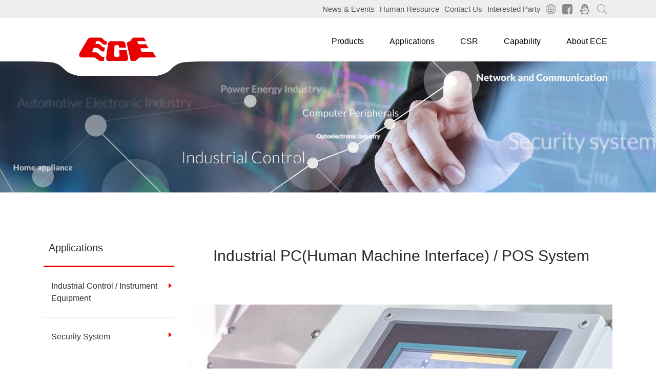

--- FILE ---
content_type: text/html; charset=utf-8
request_url: https://www.ece.com.tw/en/computer-peripherals/hard-disk-raid-redundant-arrays-of-inexpensive-disks
body_size: 15407
content:

<!DOCTYPE html>
<html xmlns="http://www.w3.org/1999/xhtml" xml:lang="en-gb" lang="en-gb" dir="ltr">
<head>
	<!--Jdoc Include-->
	<base href="https://www.ece.com.tw/en/computer-peripherals/hard-disk-raid-redundant-arrays-of-inexpensive-disks" />
	<meta http-equiv="content-type" content="text/html; charset=utf-8" />
	<meta name="keywords" content="Excel Cell Electronic Co., Ltd." />
	<meta name="description" content="Excel Cell Electronic Co., Ltd. - ECE provides Dip Switch, Micro Switch, Relay, Terminal Block, Connector, Resettable Fuse" />
	<title>Industrial PC(Human Machine Interface) / POS System - Excel Cell Electronic Co., Ltd.</title>
	<link href="/templates/cadiis/favicon.ico" rel="shortcut icon" type="image/vnd.microsoft.icon" />
	<link href="/plugins/system/jcemediabox/css/jcemediabox.css?1d12bb5a40100bbd1841bfc0e498ce7b" rel="stylesheet" type="text/css" />
	<link href="/plugins/system/jcemediabox/themes/light/css/style.css?e1364f62202b1449bb25e6b12a4caa8d" rel="stylesheet" type="text/css" />
	<link href="/templates/cadiis/plugin/bootstrap/css/bootstrap.min.css" rel="stylesheet" type="text/css" />
	<link href="/templates/cadiis/plugin/font-awesome/css/font-awesome.min.css" rel="stylesheet" type="text/css" />
	<link href="/templates/cadiis/css/template.css" rel="stylesheet" type="text/css" />
	<link href="/templates/cadiis/css/extensions.css" rel="stylesheet" type="text/css" />
	<link href="/templates/cadiis/css/editor.css" rel="stylesheet" type="text/css" />
	<link href="/templates/cadiis/css/moblie.css" rel="stylesheet" type="text/css" />
	<link href="/templates/cadiis/css/en/templates.css" rel="stylesheet" type="text/css" />
	<link href="/templates/cadiis/css/en/editor.css" rel="stylesheet" type="text/css" />
	<link href="https://www.ece.com.tw/modules/mod_je_accordionmenu/css/style.css" rel="stylesheet" type="text/css" />
	<link href="/media/mod_falang/css/template.css" rel="stylesheet" type="text/css" />
	<style type="text/css">
#scrollToTop {
	cursor: pointer;
	font-size: 0.9em;
	position: fixed;
	text-align: center;
	z-index: 9999;
	-webkit-transition: background-color 0.2s ease-in-out;
	-moz-transition: background-color 0.2s ease-in-out;
	-ms-transition: background-color 0.2s ease-in-out;
	-o-transition: background-color 0.2s ease-in-out;
	transition: background-color 0.2s ease-in-out;

	background: #c70000;
	color: #ffffff;
	border-radius: 3px;
	padding-left: 12px;
	padding-right: 12px;
	padding-top: 12px;
	padding-bottom: 12px;
	right: 20px; bottom: 20px;
}

#scrollToTop:hover {
	background: #ff0000;
	color: #ffffff;
}

#scrollToTop > img {
	display: block;
	margin: 0 auto;
}
	</style>
	<script src="/media/jui/js/jquery.min.js?d552bac947623ab0e3a4bd5cf5bf4c3d" type="text/javascript"></script>
	<script src="/media/jui/js/jquery-noconflict.js?d552bac947623ab0e3a4bd5cf5bf4c3d" type="text/javascript"></script>
	<script src="/media/jui/js/jquery-migrate.min.js?d552bac947623ab0e3a4bd5cf5bf4c3d" type="text/javascript"></script>
	<script src="/media/plg_system_sl_scrolltotop/js/scrolltotop_jq.js" type="text/javascript"></script>
	<script src="/plugins/system/jcemediabox/js/jcemediabox.js?0c56fee23edfcb9fbdfe257623c5280e" type="text/javascript"></script>
	<script src="/templates/cadiis/plugin/smoothScroll.js" type="text/javascript"></script>
	<script src="https://code.jquery.com/ui/1.11.4/jquery-ui.js" type="text/javascript"></script>
	<script type="text/javascript">
jQuery(document).ready(function() {
	jQuery(document.body).SLScrollToTop({
		'image':		'',
		'text':			'TOP',
		'title':		'Go to top',
		'className':	'scrollToTop',
		'duration':		500
	});
});jQuery(window).on('load',  function() {
				
			});JCEMediaBox.init({popup:{width:800,height:"",legacy:0,lightbox:0,shadowbox:0,resize:1,icons:1,overlay:1,overlayopacity:0.8,overlaycolor:"#000000",fadespeed:500,scalespeed:500,hideobjects:0,scrolling:"fixed",close:2,labels:{'close':'Close','next':'Next','previous':'Previous','cancel':'Cancel','numbers':'{$current} of {$total}'},cookie_expiry:"",google_viewer:0},tooltip:{className:"tooltip",opacity:0.8,speed:150,position:"br",offsets:{x: 16, y: 16}},base:"/",imgpath:"plugins/system/jcemediabox/img",theme:"light",themecustom:"",themepath:"plugins/system/jcemediabox/themes",mediafallback:0,mediaselector:"audio,video"});
jQuery( function( ) {
	jQuery( document ).ready(function() {
	jQuery('.active').addClass('open');
	jQuery('.active').children('ul').slideDown();
	jQuery('#je_accord140 li.has-sub>a').on('click', function(){
			jQuery(this).removeAttr('href');
			var element = jQuery(this).parent('li');

			if (element.hasClass('open')) {
				element.removeClass('open');
				element.find('li').removeClass('open');
				element.find('ul').slideUp('normal');
			}
			else {
				element.addClass('open');
				element.children('ul').slideDown('normal');
				element.siblings('li').children('ul').slideUp('normal');
				element.siblings('li').removeClass('open');
				element.siblings('li').find('li').removeClass('open');
				element.siblings('li').find('ul').slideUp('normal');
			}
		});

	jQuery('#je_accord140>ul>li.has-sub>a').append('<span class="holder"></span>');
});
});

jQuery( function( ) {
	jQuery( document ).ready(function() {
	jQuery('.active').addClass('open');
	jQuery('.active').children('ul').slideDown();
	jQuery('#je_accord135 li.has-sub>a').on('mouseenter', function(){
			
			var element = jQuery(this).parent('li');

			if (element.hasClass('open')) {
				element.removeClass('open');
				element.find('li').removeClass('open');
				element.find('ul').slideUp('normal');
			}
			else {
				element.addClass('open');
				element.children('ul').slideDown('normal');
				element.siblings('li').children('ul').slideUp('normal');
				element.siblings('li').removeClass('open');
				element.siblings('li').find('li').removeClass('open');
				element.siblings('li').find('ul').slideUp('normal');
			}
		});

	jQuery('#je_accord135>ul>li.has-sub>a').append('<span class="holder"></span>');
});
});

jQuery( function( ) {
	jQuery( document ).ready(function() {
	jQuery('.active').addClass('open');
	jQuery('.active').children('ul').slideDown();
	jQuery('#je_accord95 li.has-sub>a').on('click', function(){
			jQuery(this).removeAttr('href');
			var element = jQuery(this).parent('li');

			if (element.hasClass('open')) {
				element.removeClass('open');
				element.find('li').removeClass('open');
				element.find('ul').slideUp('normal');
			}
			else {
				element.addClass('open');
				element.children('ul').slideDown('normal');
				element.siblings('li').children('ul').slideUp('normal');
				element.siblings('li').removeClass('open');
				element.siblings('li').find('li').removeClass('open');
				element.siblings('li').find('ul').slideUp('normal');
			}
		});

	jQuery('#je_accord95>ul>li.has-sub>a').append('<span class="holder"></span>');
});
});
function do_nothing() { return; }
	</script>
	<link rel="alternate" href="https://www.ece.com.tw/en/computer-peripherals/hard-disk-raid-redundant-arrays-of-inexpensive-disks" hreflang="en-GB" />
	<link rel="alternate" href="https://www.ece.com.tw/jp/computer-peripherals/hard-disk-raid-redundant-arrays-of-inexpensive-disks" hreflang="ja-JP" />
	<link rel="alternate" href="https://www.ece.com.tw/zh-tw/computer-peripherals/hard-disk-raid-redundant-arrays-of-inexpensive-disks" hreflang="zh-TW" />
	<link rel="alternate" href="https://www.ece.com.tw/cn/computer-peripherals/hard-disk-raid-redundant-arrays-of-inexpensive-disks" hreflang="zh-CN" />


	<!--[if lt IE 9]>
		<script src="/media/jui/js/html5.js"></script>
	<![endif]-->

	<!-- META FOR IOS & HANDHELD -->
    <meta name="viewport" content="width=device-width, initial-scale=1.0, maximum-scale=1.0, user-scalable=no"/>
    <style type="text/stylesheet">
        @-webkit-viewport   { width: device-width; }
        @-moz-viewport      { width: device-width; }
        @-ms-viewport       { width: device-width; }
        @-o-viewport        { width: device-width; }
        @viewport           { width: device-width; }
    </style>
    <script type="text/javascript">
        //<![CDATA[
        if (navigator.userAgent.match(/IEMobile\/10\.0/)) {
            var msViewportStyle = document.createElement("style");
            msViewportStyle.appendChild(
                document.createTextNode("@-ms-viewport{width:auto!important}")
            );
            document.getElementsByTagName("head")[0].appendChild(msViewportStyle);
        }
        //]]>
    </script>
    <meta name="HandheldFriendly" content="true"/>
    <meta name="apple-mobile-web-app-capable" content="YES"/>
    <meta name = "format-detection" content = "telephone=no">
    <!-- //META FOR IOS & HANDHELD -->
    <!-- Global site tag (gtag.js) - Google Analytics -->
	<script async src="https://www.googletagmanager.com/gtag/js?id=UA-63134775-39"></script>
	<script>
	  window.dataLayer = window.dataLayer || [];
	  function gtag(){dataLayer.push(arguments);}
	  gtag('js', new Date());

	  gtag('config', 'UA-63134775-39');
	</script>
</head>

<body>

<!-- Mobile Header-->
<div class="navbar-fixed-top hidden-lg-up header-mobile" >
    <!-- LOGO-->
    <div class="logo">
        <a href="https://www.ece.com.tw/" title="Excel Cell Electronic Co., Ltd." >
            <span>Excel Cell Electronic Co., Ltd.</span>
        </a>
    </div>

    <!-- language-->
        <div class="language-btn-m">
        
<!-- Support of language domain from www.yireo.com  -->

<div class="mod-languages  advanced-dropdown">

    
<div class="langChoose langOpen"></div>

<div class="langList" style="display:none;">
    <div class="animated fadeInDown">
        <form name="lang" method="post" action="https://www.ece.com.tw/en/computer-peripherals/hard-disk-raid-redundant-arrays-of-inexpensive-disks">
            <!-- >>> [PAID] >>> -->
            <div class="trangle"></div>
            <ul class="lang-block">
                                                            <li class="lang-active" dir="ltr">
                                                            <a href="/en/computer-peripherals/hard-disk-raid-redundant-arrays-of-inexpensive-disks">
                                    English                                </a>
                                                    </li>
                                                                                <li class="" dir="ltr">
                                                            <a href="/jp/computer-peripherals/hard-disk-raid-redundant-arrays-of-inexpensive-disks">
                                    日本語                                </a>
                                                    </li>
                                                                                <li class="" dir="ltr">
                                                            <a href="/zh-tw/computer-peripherals/hard-disk-raid-redundant-arrays-of-inexpensive-disks">
                                    繁體中文                                </a>
                                                    </li>
                                                                                <li class="" dir="ltr">
                                                            <a href="/cn/computer-peripherals/hard-disk-raid-redundant-arrays-of-inexpensive-disks">
                                    简体中文                                </a>
                                                    </li>
                                                </ul>
            <!-- <<< [PAID] <<< -->
        </form>
    </div>
</div>
</div>
    </div>  
    
    <!-- social-link-->
        <div class="social-link-m">
        
<p><a href="https://www.facebook.com/ECE.Switch.Relay.TerminalBlock.Connectors" target="_blank" rel="noopener noreferrer"><img src="/uploads/social-link/fb-btn.svg" alt="fb btn" /></a> <a href="/en/qq" target="_blank" rel="noopener noreferrer" class="jcepopup noicon" data-mediabox="1" data-mediabox-width="400" data-mediabox-height="400"><img src="/uploads/social-link/qq-btn.svg" alt="qq btn" /></a> <a href="/en/search"><img src="/uploads/social-link/search-btn.svg" alt="search btn" /></a></p>
    </div>  
    
    <div class="menu-btn">
        <span class="line-1"></span>
        <span class="line-2"></span>
        <span class="line-3"></span>
    </div>
</div>

<nav class="mobilenav">
    <!-- Module -->
        <div class="m-menu">
        		<div class="moduletable">
							<h3>Top Menu</h3>
						
<div id="je_accord135" class="je_acc ">

<ul >
<li class="item-264"><a href="/en/latest-news" >News &amp; Events</a></li><li class="item-265"><a href="/en/training-and-career-prospects" >Human Resource</a></li><li class="item-266"><a href="/en/location" >Contact Us</a></li><li class="item-267"><a href="/en/interested-party" >Interested Party</a></li></ul>
</div>
		</div>
			<div class="moduletable">
						
<div id="je_accord95" class="je_acc ">

<ul >
<li class="item-254 has-sub parent"><a href="#" >Products</a><ul><li class="item-255"><a href="/en/products/electromechanical-components" >Electromechanical Components</a></li><li class="item-310"><a href="/en/products/stamping-products" >Stamping Products</a></li></ul></li><li class="item-268"><a href="/en/applications" >Applications</a></li><li class="item-272"><a href="/en/company-policies-and-aspects" >CSR</a></li><li class="item-269"><a href="/en/r-d-ability" >Capability</a></li><li class="item-271"><a href="/en/company-introduction" >About ECE</a></li></ul>
</div>
		</div>
	
    </div>
    </nav>

<script type="text/javascript">
var width = jQuery(window).width();

jQuery(document).ready(function(){
    jQuery('.menu-btn').click(function(){
        jQuery('.mobilenav').toggleClass('open');
        jQuery(this).toggleClass('close-btn line');
    });
});

jQuery(window).resize(function() {
    if(jQuery(this).width() != width){
        width = jQuery(this).width();
        jQuery('.mobilenav').removeClass('open');
        jQuery('.menu-btn').removeClass('close-btn');
    }
});
</script>
<!--End: Mobile header--><div id="main">
	<div class="top-wrap">
		<div class="container">
						<!-- topnav -->
						<div class="topnav hidden-md-down">
				<ul class="nav menu mod-list">
<li class="item-264"><a href="/en/latest-news" >News &amp; Events</a></li><li class="item-265"><a href="/en/training-and-career-prospects" >Human Resource</a></li><li class="item-266"><a href="/en/location" >Contact Us</a></li><li class="item-267"><a href="/en/interested-party" >Interested Party</a></li></ul>

			</div>	
													<!-- language -->
						<div class="language hidden-md-down">
				
<!-- Support of language domain from www.yireo.com  -->

<div class="mod-languages  advanced-dropdown">

    
<div class="langChoose langOpen"></div>

<div class="langList" style="display:none;">
    <div class="animated fadeInDown">
        <form name="lang" method="post" action="https://www.ece.com.tw/en/computer-peripherals/hard-disk-raid-redundant-arrays-of-inexpensive-disks">
            <!-- >>> [PAID] >>> -->
            <div class="trangle"></div>
            <ul class="lang-block">
                                                            <li class="lang-active" dir="ltr">
                                                            <a href="/en/computer-peripherals/hard-disk-raid-redundant-arrays-of-inexpensive-disks">
                                    English                                </a>
                                                    </li>
                                                                                <li class="" dir="ltr">
                                                            <a href="/jp/computer-peripherals/hard-disk-raid-redundant-arrays-of-inexpensive-disks">
                                    日本語                                </a>
                                                    </li>
                                                                                <li class="" dir="ltr">
                                                            <a href="/zh-tw/computer-peripherals/hard-disk-raid-redundant-arrays-of-inexpensive-disks">
                                    繁體中文                                </a>
                                                    </li>
                                                                                <li class="" dir="ltr">
                                                            <a href="/cn/computer-peripherals/hard-disk-raid-redundant-arrays-of-inexpensive-disks">
                                    简体中文                                </a>
                                                    </li>
                                                </ul>
            <!-- <<< [PAID] <<< -->
        </form>
    </div>
</div>
</div>
			</div>	
						<!-- social-link -->
						<div class="social-link hidden-md-down">
				
<p><a href="https://www.facebook.com/ECE.Switch.Relay.TerminalBlock.Connectors" target="_blank" rel="noopener noreferrer"><img src="/uploads/social-link/fb-btn.svg" alt="fb btn" /></a> <a href="/en/qq" target="_blank" rel="noopener noreferrer" class="jcepopup noicon" data-mediabox="1" data-mediabox-width="400" data-mediabox-height="400"><img src="/uploads/social-link/qq-btn.svg" alt="qq btn" /></a> <a href="/en/search"><img src="/uploads/social-link/search-btn.svg" alt="search btn" /></a></p>
			</div>	
					</div>
	</div>
	<!-- PC Header-->
	<header id="header" class="navbar navbar-fixed-top hidden-md-down">
		<div class="container header">
		    <h1 class="logo">
			    <a href="https://www.ece.com.tw/" title="Excel Cell Electronic Co., Ltd." >
			    	<span>Excel Cell Electronic Co., Ltd.</span>
			    </a>
		    </h1> 
		        	
						<nav class="navigation mainmenu" role="navigation">
				<ul class="nav menu cl-effect-17 mod-list">
<li class="item-254 deeper parent"><a href="#" >Products</a><ul class="nav-child unstyled small"><li class="item-255"><a href="/en/products/electromechanical-components" >Electromechanical Components</a></li><li class="item-310"><a href="/en/products/stamping-products" >Stamping Products</a></li></ul></li><li class="item-268"><a href="/en/applications" >Applications</a></li><li class="item-272"><a href="/en/company-policies-and-aspects" >CSR</a></li><li class="item-269"><a href="/en/r-d-ability" >Capability</a></li><li class="item-271"><a href="/en/company-introduction" >About ECE</a></li></ul>

			</nav>
			
					</div>
	</header>
	<!--End: PC header-->

	
	<!-- Subbanner -->
		<div class="subbanner">
		<div class="module">
<p><img src="/uploads/banner/banner-applications.jpg" alt="banner applications" /></p></div>
	</div>
	

	  

	<!-- Breaddcrumb -->
		<!-- END: Breaddcrumb -->

	<!-- 內頁 Body -->
	<div class="container">
		<div class="row">
		<!-- left -->
					<div class="hidden-sm-down left text-center col-md-3">
				<div class="module"><div class="module-header">Applications</div>
<div id="je_accord140" class="je_acc ">

<ul >
<li class="item-370 has-sub parent"><a href="/en/industrial-control-instrument-equipments" >Industrial Control / Instrument Equipment</a><ul><li class="item-380"><a href="/en/industrial-control-instrument-equipments/industrial-control-instrument-equipments" >Industrial PC(Human Machine Interface) / POS System</a></li><li class="item-381"><a href="/en/industrial-control-instrument-equipments/plc-machine-tool-control" >Programmable Logic Controller / Machine Tool Control</a></li><li class="item-402"><a href="/en/industrial-control-instrument-equipments/2017-09-28-05-47-52" >Servo Motor Driver / Controller</a></li><li class="item-383"><a href="/en/industrial-control-instrument-equipments/2017-09-28-05-47-51" >Robot Control / Robot Arm</a></li><li class="item-382"><a href="/en/industrial-control-instrument-equipments/2017-09-28-05-47-24" >Automatic Inspection Equipment / Medical Equipment</a></li></ul></li><li class="item-371 has-sub parent"><a href="/en/security-system" >Security System</a><ul><li class="item-384"><a href="/en/security-system/ip-camera-ccd-camera" >IP Camera / CCD Camera</a></li><li class="item-385"><a href="/en/security-system/2017-09-28-05-49-15" >PIR Motion Sensor / Access Control System</a></li><li class="item-386"><a href="/en/security-system/2017-09-28-06-33-37" >Fire Alarm /  Fire Alarm Control Equipment</a></li><li class="item-387"><a href="/en/security-system/2017-09-28-06-33-55" >Security Control Host / Network Video Recorder</a></li></ul></li><li class="item-372 has-sub parent"><a href="/en/consumer-electronics-household-appliance" >Consumer Electronic and Household Electronic</a><ul><li class="item-388"><a href="/en/consumer-electronics-household-appliance/2017-09-28-06-34-44" >Smart HVAC System</a></li><li class="item-389"><a href="/en/consumer-electronics-household-appliance/2017-09-28-06-35-04" >Radio Broadcast / Stereo</a></li><li class="item-390"><a href="/en/consumer-electronics-household-appliance/2017-09-28-06-35-24" >Ktichen Appliance / Home Appliance</a></li></ul></li><li class="item-375 has-sub parent"><a href="/en/power-energy-industry" >Power Energy Industry</a><ul><li class="item-395"><a href="/en/power-energy-industry/ups-system" >Uninterruptible Power Supply</a></li><li class="item-396"><a href="/en/power-energy-industry/switching-power-supply/switching-power-supply/switching-power-supply/switching-power-supply/switching-power-supply" >Switching Power Supply</a></li><li class="item-397"><a href="/en/power-energy-industry/2017-09-28-06-37-39" >Solar Inverter</a></li></ul></li><li class="item-374 has-sub parent"><a href="/en/optoelectronics-industry" >Optoelectronic Industry</a><ul><li class="item-394"><a href="/en/optoelectronics-industry/2017-09-28-06-36-45" >LED Light Control / Smart Socket</a></li><li class="item-393"><a href="/en/optoelectronics-industry/2017-09-28-06-36-27" >Smart Home Appliance</a></li></ul></li><li class="item-373 has-sub parent"><a href="/en/automotive-electronics" >Automotive Electronic Industry</a><ul><li class="item-391"><a href="/en/automotive-electronics/driving-recorder-navigation" >Driving Recorder & Navigation</a></li><li class="item-392"><a href="/en/automotive-electronics/2017-09-28-06-36-03" >Automobile Safety / Car Display System</a></li><li class="item-403"><a href="/en/automotive-electronics/2017-09-28-06-35-47" >EV Charging Station</a></li><li class="item-404"><a href="/en/automotive-electronics/2017-09-28-06-36-4" >Battery Management System</a></li></ul></li><li class="item-368 active has-sub parent"><a href="/en/computer-peripherals" >Computer and Peripherals</a><ul><li class="item-376 current active"><a href="/en/computer-peripherals/hard-disk-raid-redundant-arrays-of-inexpensive-disks" >Tablet / Notebook / Desktop</a></li><li class="item-377"><a href="/en/computer-peripherals/printer" >eSports / PC Game Host</a></li><li class="item-405"><a href="/en/computer-peripherals/hard-disk-raid-redundant-arrays-of-inexpensive-disks-2" >Cloud Drive / Storage Device</a></li><li class="item-406"><a href="/en/computer-peripherals/printer-2" >Multi Function Printer</a></li></ul></li><li class="item-369 has-sub parent"><a href="/en/network-communication" >Network & Communication</a><ul><li class="item-378"><a href="/en/network-communication/2017-09-28-04-38-25" >Base Station Equipment</a></li><li class="item-379"><a href="/en/network-communication/fiber-optical-communication-rfid" >Fiber-optical Communication & RFID</a></li><li class="item-407"><a href="/en/network-communication/printer-2" >Internet of Things / Sensor</a></li></ul></li></ul>
</div>
</div>
			</div>
			<!-- Mobile Header-->
<div class="navbar hidden-md-up left-title" >
    <h2>Applications</h2>
    <div class="left-menu-btn"></div>
</div>

<nav class="mobileleft open hidden-md-up">
    <!-- Module -->
        <div id="left-wrap" class="m-left">
        <div class="module"><div class="module-header">Applications</div>
<div id="je_accord140" class="je_acc ">

<ul >
<li class="item-370 has-sub parent"><a href="/en/industrial-control-instrument-equipments" >Industrial Control / Instrument Equipment</a><ul><li class="item-380"><a href="/en/industrial-control-instrument-equipments/industrial-control-instrument-equipments" >Industrial PC(Human Machine Interface) / POS System</a></li><li class="item-381"><a href="/en/industrial-control-instrument-equipments/plc-machine-tool-control" >Programmable Logic Controller / Machine Tool Control</a></li><li class="item-402"><a href="/en/industrial-control-instrument-equipments/2017-09-28-05-47-52" >Servo Motor Driver / Controller</a></li><li class="item-383"><a href="/en/industrial-control-instrument-equipments/2017-09-28-05-47-51" >Robot Control / Robot Arm</a></li><li class="item-382"><a href="/en/industrial-control-instrument-equipments/2017-09-28-05-47-24" >Automatic Inspection Equipment / Medical Equipment</a></li></ul></li><li class="item-371 has-sub parent"><a href="/en/security-system" >Security System</a><ul><li class="item-384"><a href="/en/security-system/ip-camera-ccd-camera" >IP Camera / CCD Camera</a></li><li class="item-385"><a href="/en/security-system/2017-09-28-05-49-15" >PIR Motion Sensor / Access Control System</a></li><li class="item-386"><a href="/en/security-system/2017-09-28-06-33-37" >Fire Alarm /  Fire Alarm Control Equipment</a></li><li class="item-387"><a href="/en/security-system/2017-09-28-06-33-55" >Security Control Host / Network Video Recorder</a></li></ul></li><li class="item-372 has-sub parent"><a href="/en/consumer-electronics-household-appliance" >Consumer Electronic and Household Electronic</a><ul><li class="item-388"><a href="/en/consumer-electronics-household-appliance/2017-09-28-06-34-44" >Smart HVAC System</a></li><li class="item-389"><a href="/en/consumer-electronics-household-appliance/2017-09-28-06-35-04" >Radio Broadcast / Stereo</a></li><li class="item-390"><a href="/en/consumer-electronics-household-appliance/2017-09-28-06-35-24" >Ktichen Appliance / Home Appliance</a></li></ul></li><li class="item-375 has-sub parent"><a href="/en/power-energy-industry" >Power Energy Industry</a><ul><li class="item-395"><a href="/en/power-energy-industry/ups-system" >Uninterruptible Power Supply</a></li><li class="item-396"><a href="/en/power-energy-industry/switching-power-supply/switching-power-supply/switching-power-supply/switching-power-supply/switching-power-supply" >Switching Power Supply</a></li><li class="item-397"><a href="/en/power-energy-industry/2017-09-28-06-37-39" >Solar Inverter</a></li></ul></li><li class="item-374 has-sub parent"><a href="/en/optoelectronics-industry" >Optoelectronic Industry</a><ul><li class="item-394"><a href="/en/optoelectronics-industry/2017-09-28-06-36-45" >LED Light Control / Smart Socket</a></li><li class="item-393"><a href="/en/optoelectronics-industry/2017-09-28-06-36-27" >Smart Home Appliance</a></li></ul></li><li class="item-373 has-sub parent"><a href="/en/automotive-electronics" >Automotive Electronic Industry</a><ul><li class="item-391"><a href="/en/automotive-electronics/driving-recorder-navigation" >Driving Recorder & Navigation</a></li><li class="item-392"><a href="/en/automotive-electronics/2017-09-28-06-36-03" >Automobile Safety / Car Display System</a></li><li class="item-403"><a href="/en/automotive-electronics/2017-09-28-06-35-47" >EV Charging Station</a></li><li class="item-404"><a href="/en/automotive-electronics/2017-09-28-06-36-4" >Battery Management System</a></li></ul></li><li class="item-368 active has-sub parent"><a href="/en/computer-peripherals" >Computer and Peripherals</a><ul><li class="item-376 current active"><a href="/en/computer-peripherals/hard-disk-raid-redundant-arrays-of-inexpensive-disks" >Tablet / Notebook / Desktop</a></li><li class="item-377"><a href="/en/computer-peripherals/printer" >eSports / PC Game Host</a></li><li class="item-405"><a href="/en/computer-peripherals/hard-disk-raid-redundant-arrays-of-inexpensive-disks-2" >Cloud Drive / Storage Device</a></li><li class="item-406"><a href="/en/computer-peripherals/printer-2" >Multi Function Printer</a></li></ul></li><li class="item-369 has-sub parent"><a href="/en/network-communication" >Network & Communication</a><ul><li class="item-378"><a href="/en/network-communication/2017-09-28-04-38-25" >Base Station Equipment</a></li><li class="item-379"><a href="/en/network-communication/fiber-optical-communication-rfid" >Fiber-optical Communication & RFID</a></li><li class="item-407"><a href="/en/network-communication/printer-2" >Internet of Things / Sensor</a></li></ul></li></ul>
</div>
</div>
    </div>
    </nav>
<script type="text/javascript">
//jQuery.noConflict();
jQuery(document).ready(function($) {
    $('.left-menu-btn').click(function() {
        $('.mobileleft').toggleClass('open');
        $(this).toggleClass('close-btn');
        $('#left-wrap').toggle("blind", 500);
    });
});
</script>
<!--End: Mobile header-->		
		<!-- 內頁 Body -->
		<main id="content" role="main" class="col-md-9">
			<!-- Begin Content -->
			
			<div id="system-message-container">
	</div>

			﻿

<div class="product app">
    <h3>Industrial PC(Human Machine Interface) / POS System</h3>
    <div class="list-img">
        <img src="/images/cgcustom/1000151142045659.jpg">
    </div>
    <div class="row">
        <div class="app-wrap col-12">
            <a href="javascript: void(0)" class="app-title">
                Industrial Control Switch / Pushbutton Switch            </a>
            <div class="app open">
                <div id="app-content">
                    <table class="table-app-list">
                        <thead>
                        <tr>
                            <th>Category</th>
                            <th>Series</th>
                            <th>Description</th>
                            <th>Download</th>
                        </tr>
                        </thead>
                        <tbody>
                                    <tr>
                <td data-title="Category">Pushbutton Switch</td>
                 <td data-title="Series"><a href="/en/industrial-control-switch/pushbutton-switch/17" title="ECS-P1"><img src="/images/cgcustom/400150641170455.jpg"><span>ECS-P1</span></a></td>
                <td data-title="Description">
                    <p>Flat Type Momentary Pushbutton Switch</p>
                </td>
                <td data-title="Download">
                                    <a href="/images/cgcustom/file020250801141750.pdf" title="ECS-P1(pdf檔)" target="_blank"><img src="/templates/cadiis/images/ui/pdf.png"></a>
                                </td>
            </tr>
                                    <tr>
                <td data-title="Category">Pushbutton Switch</td>
                 <td data-title="Series"><a href="/en/industrial-control-switch/pushbutton-switch/18" title="ECS-P2"><img src="/images/cgcustom/400150641209831.jpg"><span>ECS-P2</span></a></td>
                <td data-title="Description">
                    <p>Flat Type Maintained Pushbutton Switch	</p>
                </td>
                <td data-title="Download">
                                    <a href="/images/cgcustom/file020250801141803.pdf" title="ECS-P2(pdf檔)" target="_blank"><img src="/templates/cadiis/images/ui/pdf.png"></a>
                                </td>
            </tr>
                                    <tr>
                <td data-title="Category">Pushbutton Switch</td>
                 <td data-title="Series"><a href="/en/industrial-control-switch/pushbutton-switch/19" title="ECS-P3"><img src="/images/cgcustom/400150641228541.jpg"><span>ECS-P3</span></a></td>
                <td data-title="Description">
                    <p>Extended Type Momentary Pushbutton Switch</p>
                </td>
                <td data-title="Download">
                                    <a href="/images/cgcustom/file020250801141812.pdf" title="ECS-P3(pdf檔)" target="_blank"><img src="/templates/cadiis/images/ui/pdf.png"></a>
                                </td>
            </tr>
                                    <tr>
                <td data-title="Category">Pushbutton Switch</td>
                 <td data-title="Series"><a href="/en/industrial-control-switch/pushbutton-switch/20" title="ECS-P4"><img src="/images/cgcustom/400150641245596.jpg"><span>ECS-P4</span></a></td>
                <td data-title="Description">
                    <p>Extended Type Maintained Pushbutton Switch</p>
                </td>
                <td data-title="Download">
                                    <a href="/images/cgcustom/file020250801141827.pdf" title="ECS-P4(pdf檔)" target="_blank"><img src="/templates/cadiis/images/ui/pdf.png"></a>
                                </td>
            </tr>
                                    <tr>
                <td data-title="Category">Mushroom Type Pushbutton Swtich</td>
                 <td data-title="Series"><a href="/en/industrial-control-switch/pushbutton-switch/21" title="ECS-E3"><img src="/images/cgcustom/400150641261624.jpg"><span>ECS-E3</span></a></td>
                <td data-title="Description">
                    <p>Special Type Momentary Pushbutton Switch	</p>
                </td>
                <td data-title="Download">
                                    <a href="/images/cgcustom/file020250801141955.pdf" title="ECS-E3(pdf檔)" target="_blank"><img src="/templates/cadiis/images/ui/pdf.png"></a>
                                </td>
            </tr>
                                    <tr>
                <td data-title="Category">Mushroom Type Pushbutton Swtich</td>
                 <td data-title="Series"><a href="/en/industrial-control-switch/pushbutton-switch/22" title="ECS-E3(M1)"><img src="/images/cgcustom/400150641276722.jpg"><span>ECS-E3(M1)</span></a></td>
                <td data-title="Description">
                    <p>Mushroom Type Momentary Pushbutton Switch</p>
                </td>
                <td data-title="Download">
                                    <a href="/images/cgcustom/file020250801142010.pdf" title="ECS-E3(M1)(pdf檔)" target="_blank"><img src="/templates/cadiis/images/ui/pdf.png"></a>
                                </td>
            </tr>
                                    <tr>
                <td data-title="Category">Mushroom Type Pushbutton Swtich</td>
                 <td data-title="Series"><a href="/en/industrial-control-switch/pushbutton-switch/23" title="ECS-E3(M2)"><img src="/images/cgcustom/400150641290920.jpg"><span>ECS-E3(M2)</span></a></td>
                <td data-title="Description">
                    <p>Big Mushroom Type Momentary Pushbutton Switch	</p>
                </td>
                <td data-title="Download">
                                    <a href="/images/cgcustom/file020250801142026.pdf" title="ECS-E3(M2)(pdf檔)" target="_blank"><img src="/templates/cadiis/images/ui/pdf.png"></a>
                                </td>
            </tr>
                                    <tr>
                <td data-title="Category">Pushbutton Switch Small Compact Size</td>
                 <td data-title="Series"><a href="/en/industrial-control-switch/pushbutton-switch/892" title="ECS-P1(S)"><img src="/images/cgcustom/400154468710862.png"><span>ECS-P1(S)</span></a></td>
                <td data-title="Description">
                    <p>Flat Type Momentary Pushbutton Switch</p>
                </td>
                <td data-title="Download">
                                    <a href="/images/cgcustom/file020250730143228.pdf" title="ECS-P1(S)(pdf檔)" target="_blank"><img src="/templates/cadiis/images/ui/pdf.png"></a>
                                </td>
            </tr>
                                    <tr>
                <td data-title="Category">Pushbutton Switch Small Compact Size</td>
                 <td data-title="Series"><a href="/en/industrial-control-switch/pushbutton-switch/895" title=" ECS-P2(S)"><img src="/images/cgcustom/400154468760229.png"><span> ECS-P2(S)</span></a></td>
                <td data-title="Description">
                    <p>Flat Type Maintained Pushbutton Switch	</p>
                </td>
                <td data-title="Download">
                                    <a href="/images/cgcustom/file020250730143331.pdf" title=" ECS-P2(S)(pdf檔)" target="_blank"><img src="/templates/cadiis/images/ui/pdf.png"></a>
                                </td>
            </tr>
                                    <tr>
                <td data-title="Category">Pushbutton Switch Small Compact Size</td>
                 <td data-title="Series"><a href="/en/industrial-control-switch/pushbutton-switch/898" title="ECS-P3(S)"><img src="/images/cgcustom/400154468797583.jpg"><span>ECS-P3(S)</span></a></td>
                <td data-title="Description">
                    <p>Extended Type Momentary Pushbutton Switch</p>
                </td>
                <td data-title="Download">
                                    <a href="/images/cgcustom/file020250730143347.pdf" title="ECS-P3(S)(pdf檔)" target="_blank"><img src="/templates/cadiis/images/ui/pdf.png"></a>
                                </td>
            </tr>
                                    <tr>
                <td data-title="Category">Pushbutton Switch Small Compact Size</td>
                 <td data-title="Series"><a href="/en/industrial-control-switch/pushbutton-switch/913" title="ECS-P4(S)"><img src="/images/cgcustom/400154476004511.jpg"><span>ECS-P4(S)</span></a></td>
                <td data-title="Description">
                    <p>Extended Type Maintained Pushbutton Switch</p>
                </td>
                <td data-title="Download">
                                    <a href="/images/cgcustom/file020250730143422.pdf" title="ECS-P4(S)(pdf檔)" target="_blank"><img src="/templates/cadiis/images/ui/pdf.png"></a>
                                </td>
            </tr>
                                    <tr>
                <td data-title="Category">Mushroom Type Pushbutton Swtich Small Compact Size</td>
                 <td data-title="Series"><a href="/en/industrial-control-switch/pushbutton-switch/901" title="ECS-E3(S)"><img src="/images/cgcustom/400154468843573.png"><span>ECS-E3(S)</span></a></td>
                <td data-title="Description">
                    <p>Special Type Momentary Pushbutton Switch	</p>
                </td>
                <td data-title="Download">
                                    <a href="/images/cgcustom/file020250730143536.pdf" title="ECS-E3(S)(pdf檔)" target="_blank"><img src="/templates/cadiis/images/ui/pdf.png"></a>
                                </td>
            </tr>
                                    <tr>
                <td data-title="Category">Mushroom Type Pushbutton Swtich Small Compact Size</td>
                 <td data-title="Series"><a href="/en/industrial-control-switch/pushbutton-switch/904" title="ECS-E3(M1)(S)"><img src="/images/cgcustom/400154468887098.png"><span>ECS-E3(M1)(S)</span></a></td>
                <td data-title="Description">
                    <p>Mushroom Type Momentary Pushbutton Switch</p>
                </td>
                <td data-title="Download">
                                    <a href="/images/cgcustom/file020250730143553.pdf" title="ECS-E3(M1)(S)(pdf檔)" target="_blank"><img src="/templates/cadiis/images/ui/pdf.png"></a>
                                </td>
            </tr>
                                    <tr>
                <td data-title="Category">Mushroom Type Pushbutton Swtich Small Compact Size</td>
                 <td data-title="Series"><a href="/en/industrial-control-switch/pushbutton-switch/907" title="ECS-E3(M2)(S)"><img src="/images/cgcustom/400154468925920.jpg"><span>ECS-E3(M2)(S)</span></a></td>
                <td data-title="Description">
                    <p>Big Mushroom Type Momentary Pushbutton Switch	</p>
                </td>
                <td data-title="Download">
                                    <a href="/images/cgcustom/file020250730143615.pdf" title="ECS-E3(M2)(S)(pdf檔)" target="_blank"><img src="/templates/cadiis/images/ui/pdf.png"></a>
                                </td>
            </tr>
                                                </tbody>
                    </table>
                </div>
            </div>
        </div>
        <div class="app-wrap col-12">
            <a href="javascript: void(0)" class="app-title">
                Industrial Control Switch / Selector Switch            </a>
            <div class="app open">
                <div id="app-content">
                    <table class="table-app-list">
                        <thead>
                        <tr>
                            <th>Category</th>
                            <th>Series</th>
                            <th>Description</th>
                            <th>Download</th>
                        </tr>
                        </thead>
                        <tbody>
                                    <tr>
                <td data-title="Category">Pushbutton Switch	</td>
                 <td data-title="Series"><a href="/en/industrial-control-switch/selector-switch/24" title="ECS-S"><img src="/images/cgcustom/400150639465196.jpg"><span>ECS-S</span></a></td>
                <td data-title="Description">
                    <p>Short Lever Selector</p>
                </td>
                <td data-title="Download">
                                    <a href="/images/cgcustom/file020250801142145.pdf" title="ECS-S(pdf檔)" target="_blank"><img src="/templates/cadiis/images/ui/pdf.png"></a>
                                </td>
            </tr>
                                    <tr>
                <td data-title="Category">Pushbutton Switch	</td>
                 <td data-title="Series"><a href="/en/industrial-control-switch/selector-switch/25" title="ECS-S(illum.)"><img src="/images/cgcustom/400150639595972.jpg"><span>ECS-S(illum.)</span></a></td>
                <td data-title="Description">
                    <p>Short Lever Selector (Illuminated)</p>
                </td>
                <td data-title="Download">
                                    <a href="/images/cgcustom/file020250801142202.pdf" title="ECS-S(illum.)(pdf檔)" target="_blank"><img src="/templates/cadiis/images/ui/pdf.png"></a>
                                </td>
            </tr>
                                    <tr>
                <td data-title="Category">Pushbutton Switch</td>
                 <td data-title="Series"><a href="/en/industrial-control-switch/selector-switch/26" title="ECS-SL"><img src="/images/cgcustom/400150639649169.jpg"><span>ECS-SL</span></a></td>
                <td data-title="Description">
                    <p>Long Lever Selector</p>
                </td>
                <td data-title="Download">
                                    <a href="/images/cgcustom/file020250801142254.pdf" title="ECS-SL(pdf檔)" target="_blank"><img src="/templates/cadiis/images/ui/pdf.png"></a>
                                </td>
            </tr>
                                    <tr>
                <td data-title="Category">Pushbutton Switch</td>
                 <td data-title="Series"><a href="/en/industrial-control-switch/selector-switch/27" title="ECS-SL(illum.)"><img src="/images/cgcustom/400150639670751.jpg"><span>ECS-SL(illum.)</span></a></td>
                <td data-title="Description">
                    <p>Long Lever Selector (Illuminated)</p>
                </td>
                <td data-title="Download">
                                    <a href="/images/cgcustom/file020250801142310.pdf" title="ECS-SL(illum.)(pdf檔)" target="_blank"><img src="/templates/cadiis/images/ui/pdf.png"></a>
                                </td>
            </tr>
                                    <tr>
                <td data-title="Category">Pushbutton Switch Small Compact Size</td>
                 <td data-title="Series"><a href="/en/industrial-control-switch/selector-switch/864" title="ECS-S(S)"><img src="/images/cgcustom/400158466752484.jpg"><span>ECS-S(S)</span></a></td>
                <td data-title="Description">
                    <p>Short Lever Selector</p>
                </td>
                <td data-title="Download">
                                    <a href="/images/cgcustom/file020250730143703.pdf" title="ECS-S(S)(pdf檔)" target="_blank"><img src="/templates/cadiis/images/ui/pdf.png"></a>
                                </td>
            </tr>
                                    <tr>
                <td data-title="Category">Pushbutton Switch Small Compact Size</td>
                 <td data-title="Series"><a href="/en/industrial-control-switch/selector-switch/868" title="ECS-S(illum.)(S)"><img src="/images/cgcustom/400158466776748.jpg"><span>ECS-S(illum.)(S)</span></a></td>
                <td data-title="Description">
                    <p>Short Lever Selector (Illuminated)</p>
                </td>
                <td data-title="Download">
                                    <a href="/images/cgcustom/file020250730143717.pdf" title="ECS-S(illum.)(S)(pdf檔)" target="_blank"><img src="/templates/cadiis/images/ui/pdf.png"></a>
                                </td>
            </tr>
                                    <tr>
                <td data-title="Category">Pushbutton Switch Small Compact Size</td>
                 <td data-title="Series"><a href="/en/industrial-control-switch/selector-switch/916" title="ECS-SL(S)"><img src="/images/cgcustom/400154476576985.png"><span>ECS-SL(S)</span></a></td>
                <td data-title="Description">
                    <p>Long Lever Selector</p>
                </td>
                <td data-title="Download">
                                    <a href="/images/cgcustom/file020250730143803.pdf" title="ECS-SL(S)(pdf檔)" target="_blank"><img src="/templates/cadiis/images/ui/pdf.png"></a>
                                </td>
            </tr>
                                    <tr>
                <td data-title="Category">Pushbutton Switch Small Compact Size</td>
                 <td data-title="Series"><a href="/en/industrial-control-switch/selector-switch/919" title="ECS-SL(illum.)(S)"><img src="/images/cgcustom/400154476684295.png"><span>ECS-SL(illum.)(S)</span></a></td>
                <td data-title="Description">
                    <p>Long Lever Selector (Illuminated)</p>
                </td>
                <td data-title="Download">
                                    <a href="/images/cgcustom/file020250730143817.pdf" title="ECS-SL(illum.)(S)(pdf檔)" target="_blank"><img src="/templates/cadiis/images/ui/pdf.png"></a>
                                </td>
            </tr>
                                                </tbody>
                    </table>
                </div>
            </div>
        </div>
        <div class="app-wrap col-12">
            <a href="javascript: void(0)" class="app-title">
                Industrial Control Switch / Pilot Lamp            </a>
            <div class="app open">
                <div id="app-content">
                    <table class="table-app-list">
                        <thead>
                        <tr>
                            <th>Category</th>
                            <th>Series</th>
                            <th>Description</th>
                            <th>Download</th>
                        </tr>
                        </thead>
                        <tbody>
                                    <tr>
                <td data-title="Category">Pilot Lamp Switch</td>
                 <td data-title="Series"><a href="/en/industrial-control-switch/pilot-lamp/28" title="ECS-L1"><img src="/images/cgcustom/400150639690769.jpg"><span>ECS-L1</span></a></td>
                <td data-title="Description">
                    <p>Flat Type Pilot Lamp</p>
                </td>
                <td data-title="Download">
                                    <a href="/images/cgcustom/file020250801142358.pdf" title="ECS-L1(pdf檔)" target="_blank"><img src="/templates/cadiis/images/ui/pdf.png"></a>
                                </td>
            </tr>
                                    <tr>
                <td data-title="Category">Pilot Lamp Switch</td>
                 <td data-title="Series"><a href="/en/industrial-control-switch/pilot-lamp/29" title="ECS-L3"><img src="/images/cgcustom/400150639727465.jpg"><span>ECS-L3</span></a></td>
                <td data-title="Description">
                    <p>Extended Type Pilot Lamp</p>
                </td>
                <td data-title="Download">
                                    <a href="/images/cgcustom/file020250801142412.pdf" title="ECS-L3(pdf檔)" target="_blank"><img src="/templates/cadiis/images/ui/pdf.png"></a>
                                </td>
            </tr>
                                    <tr>
                <td data-title="Category">Pilot Lamp Switch Small Compact Size</td>
                 <td data-title="Series"><a href="/en/industrial-control-switch/pilot-lamp/883" title="ECS-L1(S)"><img src="/images/cgcustom/400154468134766.png"><span>ECS-L1(S)</span></a></td>
                <td data-title="Description">
                    <p>Flat Type Pilot Lamp</p>
                </td>
                <td data-title="Download">
                                    <a href="/images/cgcustom/file020250730143904.pdf" title="ECS-L1(S)(pdf檔)" target="_blank"><img src="/templates/cadiis/images/ui/pdf.png"></a>
                                </td>
            </tr>
                                    <tr>
                <td data-title="Category">Pilot Lamp Switch Small Compact Size</td>
                 <td data-title="Series"><a href="/en/industrial-control-switch/pilot-lamp/886" title=" ECS-L3(S)"><img src="/images/cgcustom/400154468260575.jpg"><span> ECS-L3(S)</span></a></td>
                <td data-title="Description">
                    <p>Extended Type Pilot Lamp</p>
                </td>
                <td data-title="Download">
                                    <a href="/images/cgcustom/file020250730143925.pdf" title=" ECS-L3(S)(pdf檔)" target="_blank"><img src="/templates/cadiis/images/ui/pdf.png"></a>
                                </td>
            </tr>
                                                </tbody>
                    </table>
                </div>
            </div>
        </div>
        <div class="app-wrap col-12">
            <a href="javascript: void(0)" class="app-title">
                Industrial Control Switch / Emergency Stop Switch            </a>
            <div class="app open">
                <div id="app-content">
                    <table class="table-app-list">
                        <thead>
                        <tr>
                            <th>Category</th>
                            <th>Series</th>
                            <th>Description</th>
                            <th>Download</th>
                        </tr>
                        </thead>
                        <tbody>
                                    <tr>
                <td data-title="Category">Emergency Stop Switch</td>
                 <td data-title="Series"><a href="/en/industrial-control-switch/emergency-stop-switch/30" title="ECS-E1"><img src="/images/cgcustom/400150639785584.jpg"><span>ECS-E1</span></a></td>
                <td data-title="Description">
                    <p>Flat Type Emergency Stop Switch</p>
                </td>
                <td data-title="Download">
                                    <a href="/images/cgcustom/file020250801142506.pdf" title="ECS-E1(pdf檔)" target="_blank"><img src="/templates/cadiis/images/ui/pdf.png"></a>
                                </td>
            </tr>
                                    <tr>
                <td data-title="Category">Emergency Stop Switch</td>
                 <td data-title="Series"><a href="/en/industrial-control-switch/emergency-stop-switch/31" title="ECS-E1(M1)"><img src="/images/cgcustom/400150640580155.jpg"><span>ECS-E1(M1)</span></a></td>
                <td data-title="Description">
                    <p>Mushroom Type Emergency Stop Switch</p>
                </td>
                <td data-title="Download">
                                    <a href="/images/cgcustom/file020250801142514.pdf" title="ECS-E1(M1)(pdf檔)" target="_blank"><img src="/templates/cadiis/images/ui/pdf.png"></a>
                                </td>
            </tr>
                                    <tr>
                <td data-title="Category">Emergency Stop Switch</td>
                 <td data-title="Series"><a href="/en/industrial-control-switch/emergency-stop-switch/32" title="ECS-E1(M2)"><img src="/images/cgcustom/400150640634086.jpg"><span>ECS-E1(M2)</span></a></td>
                <td data-title="Description">
                    <p>Big Mushroom Type Emergency Stop Switch</p>
                </td>
                <td data-title="Download">
                                    <a href="/images/cgcustom/file020250801142522.pdf" title="ECS-E1(M2)(pdf檔)" target="_blank"><img src="/templates/cadiis/images/ui/pdf.png"></a>
                                </td>
            </tr>
                                    <tr>
                <td data-title="Category">Emergency stop switch (φ16mm)</td>
                 <td data-title="Series"><a href="/en/industrial-control-switch/emergency-stop-switch/839" title="ECS-E1(M)"><img src="/images/cgcustom/400154155312033.png"><span>ECS-E1(M)</span></a></td>
                <td data-title="Description">
                    <p>Mushroom Type Emergency stop switch</p>
                </td>
                <td data-title="Download">
                                    <a href="/images/cgcustom/file020250425165221.pdf" title="ECS-E1(M)(pdf檔)" target="_blank"><img src="/templates/cadiis/images/ui/pdf.png"></a>
                                </td>
            </tr>
                                    <tr>
                <td data-title="Category">Emergency Stop Switch Small Compact Size</td>
                 <td data-title="Series"><a href="/en/industrial-control-switch/emergency-stop-switch/874" title="ECS-E1(S)"><img src="/images/cgcustom/400158467196579.jpg"><span>ECS-E1(S)</span></a></td>
                <td data-title="Description">
                    <p>Flat Type Emergency Stop Switch</p>
                </td>
                <td data-title="Download">
                                    <a href="/images/cgcustom/file020250730144034.pdf" title="ECS-E1(S)(pdf檔)" target="_blank"><img src="/templates/cadiis/images/ui/pdf.png"></a>
                                </td>
            </tr>
                                    <tr>
                <td data-title="Category">Emergency Stop Switch Small Compact Size</td>
                 <td data-title="Series"><a href="/en/industrial-control-switch/emergency-stop-switch/877" title=" ECS-E1(M1)(S)"><img src="/images/cgcustom/400158467183786.jpg"><span> ECS-E1(M1)(S)</span></a></td>
                <td data-title="Description">
                    <p>Mushroom Type Emergency Stop Switch</p>
                </td>
                <td data-title="Download">
                                    <a href="/images/cgcustom/file020250730144100.pdf" title=" ECS-E1(M1)(S)(pdf檔)" target="_blank"><img src="/templates/cadiis/images/ui/pdf.png"></a>
                                </td>
            </tr>
                                    <tr>
                <td data-title="Category">Emergency Stop Switch Small Compact Size</td>
                 <td data-title="Series"><a href="/en/industrial-control-switch/emergency-stop-switch/880" title="ECS-E1(M2)(S)"><img src="/images/cgcustom/400154468043283.jpg"><span>ECS-E1(M2)(S)</span></a></td>
                <td data-title="Description">
                    <p>Big Mushroom Type Emergency Stop Switch</p>
                </td>
                <td data-title="Download">
                                    <a href="/images/cgcustom/file020250730144139.pdf" title="ECS-E1(M2)(S)(pdf檔)" target="_blank"><img src="/templates/cadiis/images/ui/pdf.png"></a>
                                </td>
            </tr>
                                                </tbody>
                    </table>
                </div>
            </div>
        </div>
        <div class="app-wrap col-12">
            <a href="javascript: void(0)" class="app-title">
                Industrial Control Switch / Key Selector Switch            </a>
            <div class="app open">
                <div id="app-content">
                    <table class="table-app-list">
                        <thead>
                        <tr>
                            <th>Category</th>
                            <th>Series</th>
                            <th>Description</th>
                            <th>Download</th>
                        </tr>
                        </thead>
                        <tbody>
                                    <tr>
                <td data-title="Category">Key Selector Switch</td>
                 <td data-title="Series"><a href="/en/industrial-control-switch/key-selector-switch/33" title="ECS-K"><img src="/images/cgcustom/400158467256636.jpg"><span>ECS-K</span></a></td>
                <td data-title="Description">
                    <p>Key Selector Switch</p>
                </td>
                <td data-title="Download">
                                    <a href="/images/cgcustom/file020250801142623.pdf" title="ECS-K(pdf檔)" target="_blank"><img src="/templates/cadiis/images/ui/pdf.png"></a>
                                </td>
            </tr>
                                    <tr>
                <td data-title="Category">Key Selector Switch Small Compact Size</td>
                 <td data-title="Series"><a href="/en/industrial-control-switch/key-selector-switch/889" title="ECS-K(S)"><img src="/images/cgcustom/400158467271684.jpg"><span>ECS-K(S)</span></a></td>
                <td data-title="Description">
                    <p>Key Selector Switch</p>
                </td>
                <td data-title="Download">
                                    <a href="/images/cgcustom/file020250730144222.pdf" title="ECS-K(S)(pdf檔)" target="_blank"><img src="/templates/cadiis/images/ui/pdf.png"></a>
                                </td>
            </tr>
                                                </tbody>
                    </table>
                </div>
            </div>
        </div>
        <div class="app-wrap col-12">
            <a href="javascript: void(0)" class="app-title">
                Switches / DIP Switch            </a>
            <div class="app open">
                <div id="app-content">
                    <table class="table-app-list">
                        <thead>
                        <tr>
                            <th>Category</th>
                            <th>Series</th>
                            <th>Description</th>
                            <th>Download</th>
                        </tr>
                        </thead>
                        <tbody>
                                    <tr>
                <td data-title="Category">Rotary</td>
                 <td data-title="Series"><a href="/en/switches/dip-switch/34" title="ERD9"><img src="/images/cgcustom/400150648290674.jpg"><span>ERD9</span></a></td>
                <td data-title="Description">
                    <p>SMD & Through Hole(Dip)<br />
Dimension 10*10mm<br />
Pitch:2.54mm<br />
Position:10/16</p>
                </td>
                <td data-title="Download">
                                    <a href="/images/cgcustom/file020251229114914.pdf" title="ERD9(pdf檔)" target="_blank"><img src="/templates/cadiis/images/ui/pdf.png"></a>
                                </td>
            </tr>
                                    <tr>
                <td data-title="Category">Rotary</td>
                 <td data-title="Series"><a href="/en/switches/dip-switch/35" title="ERD"><img src="/images/cgcustom/400150640716374.jpg"><span>ERD</span></a></td>
                <td data-title="Description">
                    <p>SMD & Through Hole(Dip)<br />
Dimension 10*10mm<br />
Pitch:2.54mm<br />
Position:8/10/16</p>
                </td>
                <td data-title="Download">
                                    <a href="/images/cgcustom/file020251229115016.pdf" title="ERD(pdf檔)" target="_blank"><img src="/templates/cadiis/images/ui/pdf.png"></a>
                                </td>
            </tr>
                                    <tr>
                <td data-title="Category">Rotary</td>
                 <td data-title="Series"><a href="/en/switches/dip-switch/36" title="ERD7"><img src="/images/cgcustom/400150648365823.jpg"><span>ERD7</span></a></td>
                <td data-title="Description">
                    <p>SMD & Through Hole(Dip)<br />
Dimension 7*7mm <br />
Pitch:2.54mm<br />
Position:8/10/16</p>
                </td>
                <td data-title="Download">
                                    <a href="/images/cgcustom/file020251126102608.pdf" title="ERD7(pdf檔)" target="_blank"><img src="/templates/cadiis/images/ui/pdf.png"></a>
                                </td>
            </tr>
                                    <tr>
                <td data-title="Category">Half Pitch</td>
                 <td data-title="Series"><a href="/en/switches/dip-switch/38" title="EHS"><img src="/images/cgcustom/400150640797856.jpg"><span>EHS</span></a></td>
                <td data-title="Description">
                    <p>SMD <br />
Top Actuated<br />
Pitch:1.27mm</p>
                </td>
                <td data-title="Download">
                                    <a href="/images/cgcustom/file020250425161400.pdf" title="EHS(pdf檔)" target="_blank"><img src="/templates/cadiis/images/ui/pdf.png"></a>
                                </td>
            </tr>
                                    <tr>
                <td data-title="Category">Auto Inserting</td>
                 <td data-title="Series"><a href="/en/switches/dip-switch/42" title="EAM"><img src="/images/cgcustom/150641013713.jpg"><span>EAM</span></a></td>
                <td data-title="Description">
                    <p>Through Hole(Dip)<br />
Top Actuated(End-Stackable)<br />
Pitch:2.54mm</p>
                </td>
                <td data-title="Download">
                                    <a href="/images/cgcustom/file020250902100651.pdf" title="EAM(pdf檔)" target="_blank"><img src="/templates/cadiis/images/ui/pdf.png"></a>
                                </td>
            </tr>
                                    <tr>
                <td data-title="Category">Auto Inserting</td>
                 <td data-title="Series"><a href="/en/switches/dip-switch/43" title="ESD"><img src="/images/cgcustom/400150641023710.jpg"><span>ESD</span></a></td>
                <td data-title="Description">
                    <p>SMD<br />
Top Actuated(End-Stackable)<br />
Pitch:2.54mm</p>
                </td>
                <td data-title="Download">
                                    <a href="/images/cgcustom/file020251202110945.pdf" title="ESD(pdf檔)" target="_blank"><img src="/templates/cadiis/images/ui/pdf.png"></a>
                                </td>
            </tr>
                                    <tr>
                <td data-title="Category">Edge Actuated</td>
                 <td data-title="Series"><a href="/en/switches/dip-switch/49" title="EPG"><img src="/images/cgcustom/400169396336793.jpg"><span>EPG</span></a></td>
                <td data-title="Description">
                    <p>Through Hole(Dip)<br />
Piano Type / Gold plated<br />
Pitch:2.54mm</p>
                </td>
                <td data-title="Download">
                                    <a href="/images/cgcustom/file020250425092024.pdf" title="EPG(pdf檔)" target="_blank"><img src="/templates/cadiis/images/ui/pdf.png"></a>
                                </td>
            </tr>
                                    <tr>
                <td data-title="Category">Edge Actuated</td>
                 <td data-title="Series"><a href="/en/switches/dip-switch/50" title="EPS"><img src="/images/cgcustom/400150648609140.jpg"><span>EPS</span></a></td>
                <td data-title="Description">
                    <p>Through Hole(Dip)<br />
Piano Type / Tin plated<br />
Pitch:2.54mm</p>
                </td>
                <td data-title="Download">
                                    <a href="/images/cgcustom/file020250425092047.pdf" title="EPS(pdf檔)" target="_blank"><img src="/templates/cadiis/images/ui/pdf.png"></a>
                                </td>
            </tr>
                                    <tr>
                <td data-title="Category">Slide Type</td>
                 <td data-title="Series"><a href="/en/switches/dip-switch/52" title="EDG"><img src="/images/cgcustom/400150649193496.jpg"><span>EDG</span></a></td>
                <td data-title="Description">
                    <p>Through Hole(Dip)<br />
Slide Type / Gold plated Pitch:2.54mm</p>
                </td>
                <td data-title="Download">
                                    <a href="/images/cgcustom/file020250812143942.pdf" title="EDG(pdf檔)" target="_blank"><img src="/templates/cadiis/images/ui/pdf.png"></a>
                                </td>
            </tr>
                                    <tr>
                <td data-title="Category">Slide Type</td>
                 <td data-title="Series"><a href="/en/switches/dip-switch/53" title="EDS"><img src="/images/cgcustom/400150649214677.jpg"><span>EDS</span></a></td>
                <td data-title="Description">
                    <p>Through Hole(Dip)<br />
Slide Type / Tin plated<br />
Pitch:2.54mm</p>
                </td>
                <td data-title="Download">
                                    <a href="/images/cgcustom/file020250812143956.pdf" title="EDS(pdf檔)" target="_blank"><img src="/templates/cadiis/images/ui/pdf.png"></a>
                                </td>
            </tr>
                                                </tbody>
                    </table>
                </div>
            </div>
        </div>
        <div class="app-wrap col-12">
            <a href="javascript: void(0)" class="app-title">
                Switches / Slide Switch            </a>
            <div class="app open">
                <div id="app-content">
                    <table class="table-app-list">
                        <thead>
                        <tr>
                            <th>Category</th>
                            <th>Series</th>
                            <th>Description</th>
                            <th>Download</th>
                        </tr>
                        </thead>
                        <tbody>
                                    <tr>
                <td data-title="Category">SIP Type</td>
                 <td data-title="Series"><a href="/en/switches/slide-switch/56" title="ESP10,20,30,40"><img src="/images/cgcustom/400158467396569.jpg"><span>ESP10,20,30,40</span></a></td>
                <td data-title="Description">
                    <p>SIP Type / SPDT<br />
SMD & Through Hole(Dip)<br />
Top/Edge Actuated</p>
                </td>
                <td data-title="Download">
                                    <a href="/images/cgcustom/file020250815151243.pdf" title="ESP10,20,30,40(pdf檔)" target="_blank"><img src="/templates/cadiis/images/ui/pdf.png"></a>
                                </td>
            </tr>
                                    <tr>
                <td data-title="Category">DIP Type</td>
                 <td data-title="Series"><a href="/en/switches/slide-switch/57" title="ESP42"><img src="/images/cgcustom/400158467378873.jpg"><span>ESP42</span></a></td>
                <td data-title="Description">
                    <p>DIP Type / 4PDT<br />
SMD & Through Hole(Dip)<br />
Top Actuated</p>
                </td>
                <td data-title="Download">
                                    <a href="/images/cgcustom/file020250425093016.pdf" title="ESP42(pdf檔)" target="_blank"><img src="/templates/cadiis/images/ui/pdf.png"></a>
                                </td>
            </tr>
                                                </tbody>
                    </table>
                </div>
            </div>
        </div>
        <div class="app-wrap col-12">
            <a href="javascript: void(0)" class="app-title">
                Relays / Mos relay            </a>
            <div class="app open">
                <div id="app-content">
                    <table class="table-app-list">
                        <thead>
                        <tr>
                            <th>Category</th>
                            <th>Series</th>
                            <th>Description</th>
                            <th>Download</th>
                        </tr>
                        </thead>
                        <tbody>
                                    <tr>
                <td data-title="Category">DIP Type</td>
                 <td data-title="Series"><a href="/en/relays/mos-relay/169" title="EPR2"><img src="/images/cgcustom/400150665237578.jpg"><span>EPR2</span></a></td>
                <td data-title="Description">
                    <p>4 & 6 & 8 PIN<br />
30~1500V<br />
0.03~4.5A<br />
Contact Type: 1A、1B、2A、2B、1C</p>
                </td>
                <td data-title="Download">
                                    <a href="/images/cgcustom/file020240809140423.pdf" title="EPR2(pdf檔)" target="_blank"><img src="/templates/cadiis/images/ui/pdf.png"></a>
                                </td>
            </tr>
                                    <tr>
                <td data-title="Category">SMD Type</td>
                 <td data-title="Series"><a href="/en/relays/mos-relay/170" title="EPR3"><img src="/images/cgcustom/400150665249458.jpg"><span>EPR3</span></a></td>
                <td data-title="Description">
                    <p>4 & 6 & 8 PIN<br />
30~1500V<br />
0.03~4.5A<br />
Contact Type: 1A、1B、2A、2B、1C</p>
                </td>
                <td data-title="Download">
                                    <a href="/images/cgcustom/file020240809140508.pdf" title="EPR3(pdf檔)" target="_blank"><img src="/templates/cadiis/images/ui/pdf.png"></a>
                                </td>
            </tr>
                                    <tr>
                <td data-title="Category">SOP Type</td>
                 <td data-title="Series"><a href="/en/relays/mos-relay/171" title="EPR4"><img src="/images/cgcustom/400150665263517.jpg"><span>EPR4</span></a></td>
                <td data-title="Description">
                    <p>4 & 6 & 8 PIN<br />
30~600V<br />
0.05~2.5A<br />
Contact Type: 1A、1B、2A、2B、1C</p>
                </td>
                <td data-title="Download">
                                    <a href="/images/cgcustom/file020240809140524.pdf" title="EPR4(pdf檔)" target="_blank"><img src="/templates/cadiis/images/ui/pdf.png"></a>
                                </td>
            </tr>
                                                </tbody>
                    </table>
                </div>
            </div>
        </div>
        <div class="app-wrap col-12">
            <a href="javascript: void(0)" class="app-title">
                Relays / Electromechanical Relay            </a>
            <div class="app open">
                <div id="app-content">
                    <table class="table-app-list">
                        <thead>
                        <tr>
                            <th>Category</th>
                            <th>Series</th>
                            <th>Description</th>
                            <th>Download</th>
                        </tr>
                        </thead>
                        <tbody>
                                    <tr>
                <td data-title="Category">Telecommunication</td>
                 <td data-title="Series"><a href="/en/relays/electromechanical-relay/195" title="ETR-ST"><img src="/images/cgcustom/400150666637389.jpg"><span>ETR-ST</span></a></td>
                <td data-title="Description">
                    <p>Dimension : 12.6*7.8*10.0mm<br />
Contact Type : 1C<br />
Contact Rating : 2A/120VAC , 2A/24VDC<br />
Coil Voltage : 3、5、6、9、12、24VDC</p>
                </td>
                <td data-title="Download">
                                    <a href="/images/cgcustom/file020230117165629.pdf" title="ETR-ST(pdf檔)" target="_blank"><img src="/templates/cadiis/images/ui/pdf.png"></a>
                                </td>
            </tr>
                                    <tr>
                <td data-title="Category">Telecommunication</td>
                 <td data-title="Series"><a href="/en/relays/electromechanical-relay/194" title="ETR-GS"><img src="/images/cgcustom/400150666623290.jpg"><span>ETR-GS</span></a></td>
                <td data-title="Description">
                    <p>Dimension : 20.5*10*11.5mm<br />
Contact Type : 2C<br />
Contact Rating : 1A/120VAC , 2A/24VDC<br />
Coil Voltage : 3、5、6、9、12、24、48VDC</p>
                </td>
                <td data-title="Download">
                                    <a href="/images/cgcustom/file020230608134926.pdf" title="ETR-GS(pdf檔)" target="_blank"><img src="/templates/cadiis/images/ui/pdf.png"></a>
                                </td>
            </tr>
                                    <tr>
                <td data-title="Category">General Control</td>
                 <td data-title="Series"><a href="/en/relays/electromechanical-relay/222" title="ETR-GCJ"><img src="/images/cgcustom/400150667590878.jpg"><span>ETR-GCJ</span></a></td>
                <td data-title="Description">
                    <p>Dimension : 20.4*7.0*15.0mm<br />
Contact Type : 1A<br />
Contact Rating : 5A/250VAC , 5A/30VDC<br />
Coil Voltage : 3、5、6、9、12、15、18、24VDC</p>
                </td>
                <td data-title="Download">
                                    <a href="/images/cgcustom/file020230118102438.pdf" title="ETR-GCJ(pdf檔)" target="_blank"><img src="/templates/cadiis/images/ui/pdf.png"></a>
                                </td>
            </tr>
                                    <tr>
                <td data-title="Category">General Control</td>
                 <td data-title="Series"><a href="/en/relays/electromechanical-relay/221" title="ETR-LR"><img src="/images/cgcustom/400150667539738.jpg"><span>ETR-LR</span></a></td>
                <td data-title="Description">
                    <p>Dimension : 28.0*5.0*15.0mm<br />
Contact Type : 1A、1C<br />
Contact Rating : 8A/277VAC , 8A/30VDC<br />
Coil Voltage : 4.5、5、9、12、15、18、24VDC</p>
                </td>
                <td data-title="Download">
                                    <a href="/images/cgcustom/file020230118103235.pdf" title="ETR-LR(pdf檔)" target="_blank"><img src="/templates/cadiis/images/ui/pdf.png"></a>
                                </td>
            </tr>
                                    <tr>
                <td data-title="Category">General Control</td>
                 <td data-title="Series"><a href="/en/relays/electromechanical-relay/225" title="ETR-JE"><img src="/images/cgcustom/400150667627636.jpg"><span>ETR-JE</span></a></td>
                <td data-title="Description">
                    <p>Dimension : 20.0*10.0*10.5mm<br />
Contact Type : 1A、1C<br />
Contact Rating : 8A/250VAC , 8A/30VAC (1A Type) ;5A/ 250VAC , 5A/30VDC (1C Type)<br />
Coil Voltage : 3、5、6、9、12、24、48VDC</p>
                </td>
                <td data-title="Download">
                                    <a href="/images/cgcustom/file020230118104413.pdf" title="ETR-JE(pdf檔)" target="_blank"><img src="/templates/cadiis/images/ui/pdf.png"></a>
                                </td>
            </tr>
                                    <tr>
                <td data-title="Category">Home Appliance</td>
                 <td data-title="Series"><a href="/en/relays/electromechanical-relay/230" title="ETR-GQ"><img src="/images/cgcustom/400150667703295.jpg"><span>ETR-GQ</span></a></td>
                <td data-title="Description">
                    <p>Dimension : 18.2*10.0*15.5mm<br />
Contact Type : 1A<br />
Contact Rating :<br />
GQ(LM1): 10Amps at 277VAC Cosφ=1<br />
                12Amps at 125VAC Cosφ=1<br />
                10 Amps at 30VDC L/R=0<br />
                TV-5, 120VAC<br />
GQ(DM2F): 16Amps at 277VAC Cosφ=0.75<br />
                 16Amps at 24VDC L/R=0<br />
                 TV-8, 120VAC<br />
Coil Voltage : 3、5、6、9、12、15、18、24、48、60VDC</p>
                </td>
                <td data-title="Download">
                                    <a href="/images/cgcustom/file020250714143540.pdf" title="ETR-GQ(pdf檔)" target="_blank"><img src="/templates/cadiis/images/ui/pdf.png"></a>
                                </td>
            </tr>
                                                </tbody>
                    </table>
                </div>
            </div>
        </div>
        <div class="app-wrap col-12">
            <a href="javascript: void(0)" class="app-title">
                Terminal Blocks / Eurostyle PCB Type            </a>
            <div class="app open">
                <div id="app-content">
                    <table class="table-app-list">
                        <thead>
                        <tr>
                            <th>Category</th>
                            <th>Series</th>
                            <th>Description</th>
                            <th>Download</th>
                        </tr>
                        </thead>
                        <tbody>
                                    <tr>
                <td data-title="Category">Eurostyle PCB Type</td>
                 <td data-title="Series"><a href="/en/terminal-blocks/eurostyle-pcb-type/97" title="ETB01"><img src="/images/cgcustom/400150656251573.jpg"><span>ETB01</span></a></td>
                <td data-title="Description">
                    <p>Pitch:3.5mm / 7.0mm<br />
H:9.5mm ; 55 degree screw in<br />
10A 300VAC, 16~26AWG</p>
                </td>
                <td data-title="Download">
                                    <a href="/images/cgcustom/file020250430133326.pdf" title="ETB01(pdf檔)" target="_blank"><img src="/templates/cadiis/images/ui/pdf.png"></a>
                                </td>
            </tr>
                                    <tr>
                <td data-title="Category">Eurostyle PCB Type</td>
                 <td data-title="Series"><a href="/en/terminal-blocks/eurostyle-pcb-type/98" title="ETB01-7P"><img src="/images/cgcustom/400150656274377.jpg"><span>ETB01-7P</span></a></td>
                <td data-title="Description">
                    <p>Pitch:3.5mm <br />
H:9.5mm ; 55 degree screw in<br />
10A 300VAC, 16~26AWG<br />
Unity Type</p>
                </td>
                <td data-title="Download">
                                    <a href="/images/cgcustom/file020250430133349.pdf" title="ETB01-7P(pdf檔)" target="_blank"><img src="/templates/cadiis/images/ui/pdf.png"></a>
                                </td>
            </tr>
                                    <tr>
                <td data-title="Category">Eurostyle PCB Type</td>
                 <td data-title="Series"><a href="/en/terminal-blocks/eurostyle-pcb-type/99" title="ETB01-8P"><img src="/images/cgcustom/400150656297477.jpg"><span>ETB01-8P</span></a></td>
                <td data-title="Description">
                    <p>Pitch:3.5mm <br />
H:9.5mm ; 55 degree screw in<br />
10A 300VAC, 16~26AWG<br />
Unity Type</p>
                </td>
                <td data-title="Download">
                                    <a href="/images/cgcustom/file020250430133420.pdf" title="ETB01-8P(pdf檔)" target="_blank"><img src="/templates/cadiis/images/ui/pdf.png"></a>
                                </td>
            </tr>
                                    <tr>
                <td data-title="Category">Eurostyle PCB Type</td>
                 <td data-title="Series"><a href="/en/terminal-blocks/eurostyle-pcb-type/100" title="ETB02"><img src="/images/cgcustom/400150656416366.jpg"><span>ETB02</span></a></td>
                <td data-title="Description">
                    <p>Pitch:3.5mm / 7.0mm<br />
H:10.0mm ; Strip pin also available<br />
8A 300VAC, 18~28AWG</p>
                </td>
                <td data-title="Download">
                                    <a href="/images/cgcustom/file020250430133448.pdf" title="ETB02(pdf檔)" target="_blank"><img src="/templates/cadiis/images/ui/pdf.png"></a>
                                </td>
            </tr>
                                    <tr>
                <td data-title="Category">Eurostyle PCB Type</td>
                 <td data-title="Series"><a href="/en/terminal-blocks/eurostyle-pcb-type/101" title="ETB03"><img src="/images/cgcustom/400150656464594.jpg"><span>ETB03</span></a></td>
                <td data-title="Description">
                    <p>Pitch:3.5mm / 7.0mm<br />
H:9.7mm ; 55 degree screw in<br />
10A 300VAC, 16~26AWG</p>
                </td>
                <td data-title="Download">
                                    <a href="/images/cgcustom/file020250430133514.pdf" title="ETB03(pdf檔)" target="_blank"><img src="/templates/cadiis/images/ui/pdf.png"></a>
                                </td>
            </tr>
                                    <tr>
                <td data-title="Category">Eurostyle PCB Type</td>
                 <td data-title="Series"><a href="/en/terminal-blocks/eurostyle-pcb-type/102" title="ETB05"><img src="/images/cgcustom/400150656501554.jpg"><span>ETB05</span></a></td>
                <td data-title="Description">
                    <p>Pitch:3.5mm / 7.0mm<br />
H:16.2mm ; Double Deck<br />
10A 300VAC, 16~26AWG</p>
                </td>
                <td data-title="Download">
                                    <a href="/images/cgcustom/file020250430133543.pdf" title="ETB05(pdf檔)" target="_blank"><img src="/templates/cadiis/images/ui/pdf.png"></a>
                                </td>
            </tr>
                                    <tr>
                <td data-title="Category">Eurostyle PCB Type</td>
                 <td data-title="Series"><a href="/en/terminal-blocks/eurostyle-pcb-type/103" title="ETB06"><img src="/images/cgcustom/400150656561345.jpg"><span>ETB06</span></a></td>
                <td data-title="Description">
                    <p>Pitch:3.5mm / 7.0mm<br />
H:8.5mm<br />
10A 300VAC, 16~26AWG</p>
                </td>
                <td data-title="Download">
                                    <a href="/images/cgcustom/file020250430133613.pdf" title="ETB06(pdf檔)" target="_blank"><img src="/templates/cadiis/images/ui/pdf.png"></a>
                                </td>
            </tr>
                                    <tr>
                <td data-title="Category">Eurostyle PCB Type</td>
                 <td data-title="Series"><a href="/en/terminal-blocks/eurostyle-pcb-type/104" title="ETB08"><img src="/images/cgcustom/400150656580159.jpg"><span>ETB08</span></a></td>
                <td data-title="Description">
                    <p>Pitch:3.5mm / 7.0mm<br />
H:8.2mm<br />
10A 125VAC, 18~28AWG</p>
                </td>
                <td data-title="Download">
                                    <a href="/images/cgcustom/file020250430133646.pdf" title="ETB08(pdf檔)" target="_blank"><img src="/templates/cadiis/images/ui/pdf.png"></a>
                                </td>
            </tr>
                                    <tr>
                <td data-title="Category">Eurostyle PCB Type</td>
                 <td data-title="Series"><a href="/en/terminal-blocks/eurostyle-pcb-type/105" title="ETB09"><img src="/images/cgcustom/400150656611296.jpg"><span>ETB09</span></a></td>
                <td data-title="Description">
                    <p>Pitch:3.5mm / 7.0mm<br />
H:6.5mm ; 90 degree screw in<br />
10A 125VAC, 18~28AWG</p>
                </td>
                <td data-title="Download">
                                    <a href="/images/cgcustom/file020250430133717.pdf" title="ETB09(pdf檔)" target="_blank"><img src="/templates/cadiis/images/ui/pdf.png"></a>
                                </td>
            </tr>
                                    <tr>
                <td data-title="Category">Eurostyle PCB Type</td>
                 <td data-title="Series"><a href="/en/terminal-blocks/eurostyle-pcb-type/106" title="ETB10"><img src="/images/cgcustom/400150656650252.jpg"><span>ETB10</span></a></td>
                <td data-title="Description">
                    <p>Pitch:5.0mm / 10.0mm<br />
H:10mm<br />
16A 300VAC, 14~24AWG</p>
                </td>
                <td data-title="Download">
                                    <a href="/images/cgcustom/file020250430133745.pdf" title="ETB10(pdf檔)" target="_blank"><img src="/templates/cadiis/images/ui/pdf.png"></a>
                                </td>
            </tr>
                                    <tr>
                <td data-title="Category">Eurostyle PCB Type</td>
                 <td data-title="Series"><a href="/en/terminal-blocks/eurostyle-pcb-type/107" title="ETB11"><img src="/images/cgcustom/400150656673033.jpg"><span>ETB11</span></a></td>
                <td data-title="Description">
                    <p>Pitch:5.0mm / 10.0mm<br />
H:11mm<br />
8A 300VAC,14~22AWG</p>
                </td>
                <td data-title="Download">
                                    <a href="/images/cgcustom/file020250430133814.pdf" title="ETB11(pdf檔)" target="_blank"><img src="/templates/cadiis/images/ui/pdf.png"></a>
                                </td>
            </tr>
                                    <tr>
                <td data-title="Category">Eurostyle PCB Type</td>
                 <td data-title="Series"><a href="/en/terminal-blocks/eurostyle-pcb-type/108" title="ETB12"><img src="/images/cgcustom/400150656686950.jpg"><span>ETB12</span></a></td>
                <td data-title="Description">
                    <p>Pitch:5.0mm / 10.0mm<br />
H:8.0mm ; 90 degree screw in<br />
8A 300VAC, 14~22AWG</p>
                </td>
                <td data-title="Download">
                                    <a href="/images/cgcustom/file020250430133840.pdf" title="ETB12(pdf檔)" target="_blank"><img src="/templates/cadiis/images/ui/pdf.png"></a>
                                </td>
            </tr>
                                    <tr>
                <td data-title="Category">Eurostyle PCB Type</td>
                 <td data-title="Series"><a href="/en/terminal-blocks/eurostyle-pcb-type/109" title="ETB13"><img src="/images/cgcustom/400150656800371.jpg"><span>ETB13</span></a></td>
                <td data-title="Description">
                    <p>Pitch:5.0mm / 10.0mm<br />
H:14mm<br />
16A 300VAC, 12~22AWG</p>
                </td>
                <td data-title="Download">
                                    <a href="/images/cgcustom/file020250430133901.pdf" title="ETB13(pdf檔)" target="_blank"><img src="/templates/cadiis/images/ui/pdf.png"></a>
                                </td>
            </tr>
                                    <tr>
                <td data-title="Category">Eurostyle PCB Type</td>
                 <td data-title="Series"><a href="/en/terminal-blocks/eurostyle-pcb-type/109" title="ETB13"><img src="/images/cgcustom/400150656800371.jpg"><span>ETB13</span></a></td>
                <td data-title="Description">
                    <p>Pitch:5.0mm / 10.0mm<br />
H:14mm<br />
16A 300VAC, 12~22AWG</p>
                </td>
                <td data-title="Download">
                                    <a href="/images/cgcustom/file020250430133901.pdf" title="ETB13(pdf檔)" target="_blank"><img src="/templates/cadiis/images/ui/pdf.png"></a>
                                </td>
            </tr>
                                    <tr>
                <td data-title="Category">Eurostyle PCB Type</td>
                 <td data-title="Series"><a href="/en/terminal-blocks/eurostyle-pcb-type/110" title="ETB14"><img src="/images/cgcustom/400150656862621.jpg"><span>ETB14</span></a></td>
                <td data-title="Description">
                    <p>Pitch:5.0mm / 10.0mm<br />
H:10.2mm ; 90 degree screw in<br />
10A 300VAC, 14~22AWG</p>
                </td>
                <td data-title="Download">
                                    <a href="/images/cgcustom/file020250430133941.pdf" title="ETB14(pdf檔)" target="_blank"><img src="/templates/cadiis/images/ui/pdf.png"></a>
                                </td>
            </tr>
                                    <tr>
                <td data-title="Category">Eurostyle PCB Type</td>
                 <td data-title="Series"><a href="/en/terminal-blocks/eurostyle-pcb-type/111" title="ETB15"><img src="/images/cgcustom/400150656875542.jpg"><span>ETB15</span></a></td>
                <td data-title="Description">
                    <p>Pitch:5.0mm / 10.0mm<br />
H:15.5mm ; 35 degree screw in<br />
10A 300VAC, 14~22AWG</p>
                </td>
                <td data-title="Download">
                                    <a href="/images/cgcustom/file020250430134011.pdf" title="ETB15(pdf檔)" target="_blank"><img src="/templates/cadiis/images/ui/pdf.png"></a>
                                </td>
            </tr>
                                    <tr>
                <td data-title="Category">Eurostyle PCB Type</td>
                 <td data-title="Series"><a href="/en/terminal-blocks/eurostyle-pcb-type/112" title="ETB16"><img src="/images/cgcustom/400150656885568.jpg"><span>ETB16</span></a></td>
                <td data-title="Description">
                    <p>Pitch:5.0mm / 10.0mm<br />
H:10.8mm ; Strip pin also available<br />
10A 300VAC, 14~24AWG</p>
                </td>
                <td data-title="Download">
                                    <a href="/images/cgcustom/file020250430134038.pdf" title="ETB16(pdf檔)" target="_blank"><img src="/templates/cadiis/images/ui/pdf.png"></a>
                                </td>
            </tr>
                                    <tr>
                <td data-title="Category">Eurostyle PCB Type</td>
                 <td data-title="Series"><a href="/en/terminal-blocks/eurostyle-pcb-type/113" title="ETB18"><img src="/images/cgcustom/400150656897269.jpg"><span>ETB18</span></a></td>
                <td data-title="Description">
                    <p>Pitch:5.0mm / 10.0mm<br />
H:25.2mm ; Double Deck<br />
10A 300VAC, 14~24AWG</p>
                </td>
                <td data-title="Download">
                                    <a href="/images/cgcustom/file020250430134106.pdf" title="ETB18(pdf檔)" target="_blank"><img src="/templates/cadiis/images/ui/pdf.png"></a>
                                </td>
            </tr>
                                    <tr>
                <td data-title="Category">Eurostyle PCB Type</td>
                 <td data-title="Series"><a href="/en/terminal-blocks/eurostyle-pcb-type/114" title="ETB19"><img src="/images/cgcustom/400150656927091.jpg"><span>ETB19</span></a></td>
                <td data-title="Description">
                    <p>Pitch:5.0mm / 10.0mm<br />
H:19.1mm ; Double Deck<br />
10A 300VAC, 14~24AWG</p>
                </td>
                <td data-title="Download">
                                    <a href="/images/cgcustom/file020250430134134.pdf" title="ETB19(pdf檔)" target="_blank"><img src="/templates/cadiis/images/ui/pdf.png"></a>
                                </td>
            </tr>
                                    <tr>
                <td data-title="Category">Eurostyle PCB Type</td>
                 <td data-title="Series"><a href="/en/terminal-blocks/eurostyle-pcb-type/115" title="ETB20"><img src="/images/cgcustom/400150656939453.jpg"><span>ETB20</span></a></td>
                <td data-title="Description">
                    <p>Pitch:5.0mm / 10.0mm<br />
H:10mm<br />
10A 300VAC, 14~22AWG</p>
                </td>
                <td data-title="Download">
                                    <a href="/images/cgcustom/file020250430134201.pdf" title="ETB20(pdf檔)" target="_blank"><img src="/templates/cadiis/images/ui/pdf.png"></a>
                                </td>
            </tr>
                                    <tr>
                <td data-title="Category">Eurostyle PCB Type</td>
                 <td data-title="Series"><a href="/en/terminal-blocks/eurostyle-pcb-type/116" title="ETB21"><img src="/images/cgcustom/400150656953730.jpg"><span>ETB21</span></a></td>
                <td data-title="Description">
                    <p>Pitch:5.0mm / 10.0mm<br />
H:11mm ; 55 degree screw in<br />
10A 300VAC, 14~24AWG</p>
                </td>
                <td data-title="Download">
                                    <a href="/images/cgcustom/file020250430134227.pdf" title="ETB21(pdf檔)" target="_blank"><img src="/templates/cadiis/images/ui/pdf.png"></a>
                                </td>
            </tr>
                                    <tr>
                <td data-title="Category">Eurostyle PCB Type</td>
                 <td data-title="Series"><a href="/en/terminal-blocks/eurostyle-pcb-type/117" title="ETB22"><img src="/images/cgcustom/400150656969531.jpg"><span>ETB22</span></a></td>
                <td data-title="Description">
                    <p>Pitch:5.0mm / 10.0mm<br />
H:16mm<br />
10A 300VAC, 14~24AWG</p>
                </td>
                <td data-title="Download">
                                    <a href="/images/cgcustom/file020250430134303.pdf" title="ETB22(pdf檔)" target="_blank"><img src="/templates/cadiis/images/ui/pdf.png"></a>
                                </td>
            </tr>
                                    <tr>
                <td data-title="Category">Eurostyle PCB Type</td>
                 <td data-title="Series"><a href="/en/terminal-blocks/eurostyle-pcb-type/118" title="ETB23"><img src="/images/cgcustom/400150656996995.jpg"><span>ETB23</span></a></td>
                <td data-title="Description">
                    <p>Pitch:5.0mm / 10.0mm<br />
H:28.2mm ; 3 Deck<br />
10A 300VAC, 14~24AWG</p>
                </td>
                <td data-title="Download">
                                    <a href="/images/cgcustom/file020250430134342.pdf" title="ETB23(pdf檔)" target="_blank"><img src="/templates/cadiis/images/ui/pdf.png"></a>
                                </td>
            </tr>
                                    <tr>
                <td data-title="Category">Eurostyle PCB Type</td>
                 <td data-title="Series"><a href="/en/terminal-blocks/eurostyle-pcb-type/119" title="ETB30"><img src="/images/cgcustom/400150657010836.jpg"><span>ETB30</span></a></td>
                <td data-title="Description">
                    <p>Pitch:3.81mm / 7.62mm<br />
H:8.5mm<br />
10A 300VAC, 16~26AWG</p>
                </td>
                <td data-title="Download">
                                    <a href="/images/cgcustom/file020250430134414.pdf" title="ETB30(pdf檔)" target="_blank"><img src="/templates/cadiis/images/ui/pdf.png"></a>
                                </td>
            </tr>
                                    <tr>
                <td data-title="Category">Eurostyle PCB Type</td>
                 <td data-title="Series"><a href="/en/terminal-blocks/eurostyle-pcb-type/120" title="ETB30-10P"><img src="/images/cgcustom/400150657063311.jpg"><span>ETB30-10P</span></a></td>
                <td data-title="Description">
                    <p>	Pitch:3.81mm<br />
H:8.5mm<br />
10A 300VAC, 16~26AWG<br />
Unity Type</p>
                </td>
                <td data-title="Download">
                                    <a href="/images/cgcustom/file020250430134448.pdf" title="ETB30-10P(pdf檔)" target="_blank"><img src="/templates/cadiis/images/ui/pdf.png"></a>
                                </td>
            </tr>
                                    <tr>
                <td data-title="Category">Eurostyle PCB Type</td>
                 <td data-title="Series"><a href="/en/terminal-blocks/eurostyle-pcb-type/121" title="ETB31"><img src="/images/cgcustom/400150657110564.jpg"><span>ETB31</span></a></td>
                <td data-title="Description">
                    <p>Pitch:3.81mm / 7.62mm<br />
H:9.5mm ; 55 degree screw in<br />
10A 300VAC, 16~26AWG</p>
                </td>
                <td data-title="Download">
                                    <a href="/images/cgcustom/file020250430134527.pdf" title="ETB31(pdf檔)" target="_blank"><img src="/templates/cadiis/images/ui/pdf.png"></a>
                                </td>
            </tr>
                                    <tr>
                <td data-title="Category">Eurostyle PCB Type</td>
                 <td data-title="Series"><a href="/en/terminal-blocks/eurostyle-pcb-type/122" title="ETB32"><img src="/images/cgcustom/400150657121935.jpg"><span>ETB32</span></a></td>
                <td data-title="Description">
                    <p>Pitch:3.81mm / 7.62mm<br />
H:16.2mm ; Double Deck<br />
10A 300VAC, 16~26AWG</p>
                </td>
                <td data-title="Download">
                                    <a href="/images/cgcustom/file020250430134611.pdf" title="ETB32(pdf檔)" target="_blank"><img src="/templates/cadiis/images/ui/pdf.png"></a>
                                </td>
            </tr>
                                    <tr>
                <td data-title="Category">Eurostyle PCB Type</td>
                 <td data-title="Series"><a href="/en/terminal-blocks/eurostyle-pcb-type/123" title="ETB33"><img src="/images/cgcustom/400150657144991.jpg"><span>ETB33</span></a></td>
                <td data-title="Description">
                    <p>Pitch:5.08mm / 10.16mm<br />
H:10.0mm<br />
10A 300VAC, 14~22AWG</p>
                </td>
                <td data-title="Download">
                                    <a href="/images/cgcustom/file020250430134647.pdf" title="ETB33(pdf檔)" target="_blank"><img src="/templates/cadiis/images/ui/pdf.png"></a>
                                </td>
            </tr>
                                    <tr>
                <td data-title="Category">Eurostyle PCB Type</td>
                 <td data-title="Series"><a href="/en/terminal-blocks/eurostyle-pcb-type/124" title="ETB34"><img src="/images/cgcustom/400150657155921.jpg"><span>ETB34</span></a></td>
                <td data-title="Description">
                    <p>Pitch:5.08mm / 10.16mm<br />
H:14.0mm<br />
10A 300VAC, 14~24AWG</p>
                </td>
                <td data-title="Download">
                                    <a href="/images/cgcustom/file020250430134722.pdf" title="ETB34(pdf檔)" target="_blank"><img src="/templates/cadiis/images/ui/pdf.png"></a>
                                </td>
            </tr>
                                    <tr>
                <td data-title="Category">Eurostyle PCB Type</td>
                 <td data-title="Series"><a href="/en/terminal-blocks/eurostyle-pcb-type/125" title="ETB35"><img src="/images/cgcustom/400150657170941.jpg"><span>ETB35</span></a></td>
                <td data-title="Description">
                    <p>Pitch:5.08mm / 10.16mm<br />
H:10.2mm ; 90 degree screw in<br />
10A 300VAC, 14~24AWG</p>
                </td>
                <td data-title="Download">
                                    <a href="/images/cgcustom/file020250430134753.pdf" title="ETB35(pdf檔)" target="_blank"><img src="/templates/cadiis/images/ui/pdf.png"></a>
                                </td>
            </tr>
                                    <tr>
                <td data-title="Category">Eurostyle PCB Type</td>
                 <td data-title="Series"><a href="/en/terminal-blocks/eurostyle-pcb-type/126" title="ETB36"><img src="/images/cgcustom/400150657201474.jpg"><span>ETB36</span></a></td>
                <td data-title="Description">
                    <p>Pitch:3.81mm / 7.62mm<br />
H:9.5mm ; 55 degree screw in<br />
10A 300VAC, 16~26AWG</p>
                </td>
                <td data-title="Download">
                                    <a href="/images/cgcustom/file020250430134823.pdf" title="ETB36(pdf檔)" target="_blank"><img src="/templates/cadiis/images/ui/pdf.png"></a>
                                </td>
            </tr>
                                    <tr>
                <td data-title="Category">Eurostyle PCB Type</td>
                 <td data-title="Series"><a href="/en/terminal-blocks/eurostyle-pcb-type/127" title="ETB37"><img src="/images/cgcustom/400150657212689.jpg"><span>ETB37</span></a></td>
                <td data-title="Description">
                    <p>Pitch:3.81mm / 7.62mm<br />
H:14.0mm<br />
10A 300VAC, 18~28AWG</p>
                </td>
                <td data-title="Download">
                                    <a href="/images/cgcustom/file020250430134853.pdf" title="ETB37(pdf檔)" target="_blank"><img src="/templates/cadiis/images/ui/pdf.png"></a>
                                </td>
            </tr>
                                    <tr>
                <td data-title="Category">Eurostyle PCB Type</td>
                 <td data-title="Series"><a href="/en/terminal-blocks/eurostyle-pcb-type/128" title="ETB38"><img src="/images/cgcustom/400150657225173.jpg"><span>ETB38</span></a></td>
                <td data-title="Description">
                    <p>Pitch:5.08mm / 10.16mm<br />
H:19.1mm ; Double Deck<br />
10A 300VAC, 14~24AWG</p>
                </td>
                <td data-title="Download">
                                    <a href="/images/cgcustom/file020250430134927.pdf" title="ETB38(pdf檔)" target="_blank"><img src="/templates/cadiis/images/ui/pdf.png"></a>
                                </td>
            </tr>
                                    <tr>
                <td data-title="Category">Eurostyle PCB Type</td>
                 <td data-title="Series"><a href="/en/terminal-blocks/eurostyle-pcb-type/129" title="ETB3A"><img src="/images/cgcustom/400150657241479.jpg"><span>ETB3A</span></a></td>
                <td data-title="Description">
                    <p>Pitch:5.08mm / 10.16mm<br />
H:10.0mm<br />
16A 300VAC, 14~24AWG</p>
                </td>
                <td data-title="Download">
                                    <a href="/images/cgcustom/file020250430134959.pdf" title="ETB3A(pdf檔)" target="_blank"><img src="/templates/cadiis/images/ui/pdf.png"></a>
                                </td>
            </tr>
                                    <tr>
                <td data-title="Category">Eurostyle PCB Type</td>
                 <td data-title="Series"><a href="/en/terminal-blocks/eurostyle-pcb-type/925" title=" ETB1A-THT"><img src="/images/cgcustom/400158406523450.jpg"><span> ETB1A-THT</span></a></td>
                <td data-title="Description">
                    <p>Pitch:5.0mm / 10.0mm<br />
H:10.2mm<br />
10A 300VAC, 14~22AWG</p>
                </td>
                <td data-title="Download">
                                    <a href="/images/cgcustom/file020250430135023.pdf" title=" ETB1A-THT(pdf檔)" target="_blank"><img src="/templates/cadiis/images/ui/pdf.png"></a>
                                </td>
            </tr>
                                    <tr>
                <td data-title="Category">Eurostyle PCB Type</td>
                 <td data-title="Series"><a href="/en/terminal-blocks/eurostyle-pcb-type/928" title="ETB1A-THR"><img src="/images/cgcustom/400158406501691.jpg"><span>ETB1A-THR</span></a></td>
                <td data-title="Description">
                    <p>Pitch:5.0mm / 10.0mm<br />
H:10.2mm<br />
10A 300VAC, 14~22AWG</p>
                </td>
                <td data-title="Download">
                                    <a href="/images/cgcustom/file020250430135047.pdf" title="ETB1A-THR(pdf檔)" target="_blank"><img src="/templates/cadiis/images/ui/pdf.png"></a>
                                </td>
            </tr>
                                                </tbody>
                    </table>
                </div>
            </div>
        </div>
        <div class="app-wrap col-12">
            <a href="javascript: void(0)" class="app-title">
                Terminal Blocks / Plug In Type            </a>
            <div class="app open">
                <div id="app-content">
                    <table class="table-app-list">
                        <thead>
                        <tr>
                            <th>Category</th>
                            <th>Series</th>
                            <th>Description</th>
                            <th>Download</th>
                        </tr>
                        </thead>
                        <tbody>
                                    <tr>
                <td data-title="Category">Plug In Type</td>
                 <td data-title="Series"><a href="/en/terminal-blocks/plug-in-type/130" title="ETB41"><img src="/images/cgcustom/400150657930074.jpg"><span>ETB41</span></a></td>
                <td data-title="Description">
                    <p>Pitch:5.08mm<br />
Plug Type(Plug In With ETB43)<br />
10A 300VAC, 12~24AWG</p>
                </td>
                <td data-title="Download">
                                    <a href="/images/cgcustom/file020250430135203.pdf" title="ETB41(pdf檔)" target="_blank"><img src="/templates/cadiis/images/ui/pdf.png"></a>
                                </td>
            </tr>
                                    <tr>
                <td data-title="Category">Plug In Type</td>
                 <td data-title="Series"><a href="/en/terminal-blocks/plug-in-type/131" title="ETB42"><img src="/images/cgcustom/400150657977726.jpg"><span>ETB42</span></a></td>
                <td data-title="Description">
                    <p>Pitch:5.08mm<br />
Plug Type(Plug In With ETB44)<br />
Mount Type<br />
10A 300VAC, 12~24AWG</p>
                </td>
                <td data-title="Download">
                                    <a href="/images/cgcustom/file020250430135226.pdf" title="ETB42(pdf檔)" target="_blank"><img src="/templates/cadiis/images/ui/pdf.png"></a>
                                </td>
            </tr>
                                    <tr>
                <td data-title="Category">Plug In Type</td>
                 <td data-title="Series"><a href="/en/terminal-blocks/plug-in-type/132" title="ETB45"><img src="/images/cgcustom/400150658000050.jpg"><span>ETB45</span></a></td>
                <td data-title="Description">
                    <p>Pitch:3.81mm<br />
Plug Type(Plug In With ETB47)<br />
7A 300VAC, 16~28AWG</p>
                </td>
                <td data-title="Download">
                                    <a href="/images/cgcustom/file020250430135255.pdf" title="ETB45(pdf檔)" target="_blank"><img src="/templates/cadiis/images/ui/pdf.png"></a>
                                </td>
            </tr>
                                    <tr>
                <td data-title="Category">Plug In Type</td>
                 <td data-title="Series"><a href="/en/terminal-blocks/plug-in-type/133" title="ETB4C"><img src="/images/cgcustom/400150658122930.jpg"><span>ETB4C</span></a></td>
                <td data-title="Description">
                    <p>Pitch:5.08mm<br />
Plug Type(Plug In With ETB43)<br />
12A 300VAC, 12~24AWG</p>
                </td>
                <td data-title="Download">
                                    <a href="/images/cgcustom/file020250430135318.pdf" title="ETB4C(pdf檔)" target="_blank"><img src="/templates/cadiis/images/ui/pdf.png"></a>
                                </td>
            </tr>
                                    <tr>
                <td data-title="Category">Plug In Type</td>
                 <td data-title="Series"><a href="/en/terminal-blocks/plug-in-type/134" title="ETB4D"><img src="/images/cgcustom/400150658144753.jpg"><span>ETB4D</span></a></td>
                <td data-title="Description">
                    <p>Pitch:5.08mm<br />
Plug Type(Plug In With ETB44)<br />
Mount Type<br />
12A 300VAC, 12~24AWG</p>
                </td>
                <td data-title="Download">
                                    <a href="/images/cgcustom/file020250430135341.pdf" title="ETB4D(pdf檔)" target="_blank"><img src="/templates/cadiis/images/ui/pdf.png"></a>
                                </td>
            </tr>
                                    <tr>
                <td data-title="Category">Plug In Type</td>
                 <td data-title="Series"><a href="/en/terminal-blocks/plug-in-type/135" title="ETB81"><img src="/images/cgcustom/400150658165366.jpg"><span>ETB81</span></a></td>
                <td data-title="Description">
                    <p>Pitch:5.0mm<br />
Plug Type(Plug In With ETB83)<br />
10A 300VAC, 12~24AWG</p>
                </td>
                <td data-title="Download">
                                    <a href="/images/cgcustom/file020250430135407.pdf" title="ETB81(pdf檔)" target="_blank"><img src="/templates/cadiis/images/ui/pdf.png"></a>
                                </td>
            </tr>
                                    <tr>
                <td data-title="Category">Plug In Type</td>
                 <td data-title="Series"><a href="/en/terminal-blocks/plug-in-type/136" title="ETB85"><img src="/images/cgcustom/400150658174425.jpg"><span>ETB85</span></a></td>
                <td data-title="Description">
                    <p>Pitch:3.5mm<br />
Plug Type(Plug In With ETB87)<br />
6A 300VAC, 16~28AWG</p>
                </td>
                <td data-title="Download">
                                    <a href="/images/cgcustom/file020250430135433.pdf" title="ETB85(pdf檔)" target="_blank"><img src="/templates/cadiis/images/ui/pdf.png"></a>
                                </td>
            </tr>
                                    <tr>
                <td data-title="Category">Plug In Type</td>
                 <td data-title="Series"><a href="/en/terminal-blocks/plug-in-type/137" title="ETB86"><img src="/images/cgcustom/400150658190956.jpg"><span>ETB86</span></a></td>
                <td data-title="Description">
                    <p>Pitch:3.5mm<br />
Plug Type(Plug In With ETB88)<br />
6A 300VAC, 16~28AWG<br />
Mount Type</p>
                </td>
                <td data-title="Download">
                                    <a href="/images/cgcustom/file020250430135504.pdf" title="ETB86(pdf檔)" target="_blank"><img src="/templates/cadiis/images/ui/pdf.png"></a>
                                </td>
            </tr>
                                    <tr>
                <td data-title="Category">Plug In Type</td>
                 <td data-title="Series"><a href="/en/terminal-blocks/plug-in-type/138" title="ETB8E"><img src="/images/cgcustom/400150658201269.jpg"><span>ETB8E</span></a></td>
                <td data-title="Description">
                    <p>Pitch:3.5mm<br />
Plug Type(Plug In With ETB87)<br />
6A 300VAC, 16~28AWG</p>
                </td>
                <td data-title="Download">
                                    <a href="/images/cgcustom/file020250430135536.pdf" title="ETB8E(pdf檔)" target="_blank"><img src="/templates/cadiis/images/ui/pdf.png"></a>
                                </td>
            </tr>
                                    <tr>
                <td data-title="Category">Plug In Type</td>
                 <td data-title="Series"><a href="/en/terminal-blocks/plug-in-type/139" title="ETB43"><img src="/images/cgcustom/400150658218873.jpg"><span>ETB43</span></a></td>
                <td data-title="Description">
                    <p>Pitch:5.08mm<br />
Socket Type(Plug In With ETB41/61/4C)<br />
Stackable Type</p>
                </td>
                <td data-title="Download">
                                    <a href="/images/cgcustom/file020250430135605.pdf" title="ETB43(pdf檔)" target="_blank"><img src="/templates/cadiis/images/ui/pdf.png"></a>
                                </td>
            </tr>
                                    <tr>
                <td data-title="Category">Plug In Type</td>
                 <td data-title="Series"><a href="/en/terminal-blocks/plug-in-type/140" title="ETB44"><img src="/images/cgcustom/400150658366710.jpg"><span>ETB44</span></a></td>
                <td data-title="Description">
                    <p>Pitch:5.08mm<br />
Socket Type(Plug In With ETB42/62/4D)<br />
Mount Type</p>
                </td>
                <td data-title="Download">
                                    <a href="/images/cgcustom/file020250430135631.pdf" title="ETB44(pdf檔)" target="_blank"><img src="/templates/cadiis/images/ui/pdf.png"></a>
                                </td>
            </tr>
                                    <tr>
                <td data-title="Category">Plug In Type</td>
                 <td data-title="Series"><a href="/en/terminal-blocks/plug-in-type/141" title="ETB47"><img src="/images/cgcustom/400150658377972.jpg"><span>ETB47</span></a></td>
                <td data-title="Description">
                    <p>Pitch:3.81mm<br />
Socket Type(Plug In With ETB45)</p>
                </td>
                <td data-title="Download">
                                    <a href="/images/cgcustom/file020250711104533.pdf" title="ETB47(pdf檔)" target="_blank"><img src="/templates/cadiis/images/ui/pdf.png"></a>
                                </td>
            </tr>
                                    <tr>
                <td data-title="Category">Plug In Type</td>
                 <td data-title="Series"><a href="/en/terminal-blocks/plug-in-type/142" title="ETB4A"><img src="/images/cgcustom/400150658388439.jpg"><span>ETB4A</span></a></td>
                <td data-title="Description">
                    <p>Pitch:3.81mm<br />
Socket Type(Plug In With ETB67)</p>
                </td>
                <td data-title="Download">
                                    <a href="/images/cgcustom/file020250430135727.pdf" title="ETB4A(pdf檔)" target="_blank"><img src="/templates/cadiis/images/ui/pdf.png"></a>
                                </td>
            </tr>
                                    <tr>
                <td data-title="Category">Plug In Type</td>
                 <td data-title="Series"><a href="/en/terminal-blocks/plug-in-type/143" title="ETB4B"><img src="/images/cgcustom/400150658462389.jpg"><span>ETB4B</span></a></td>
                <td data-title="Description">
                    <p>Pitch:3.81mm<br />
Socket Type(Plug In With ETB68)<br />
Mount Type</p>
                </td>
                <td data-title="Download">
                                    <a href="/images/cgcustom/file020250430135756.pdf" title="ETB4B(pdf檔)" target="_blank"><img src="/templates/cadiis/images/ui/pdf.png"></a>
                                </td>
            </tr>
                                    <tr>
                <td data-title="Category">Plug In Type</td>
                 <td data-title="Series"><a href="/en/terminal-blocks/plug-in-type/144" title="ETB83"><img src="/images/cgcustom/400150658473539.jpg"><span>ETB83</span></a></td>
                <td data-title="Description">
                    <p>Pitch:5.0mm<br />
Socket Type(Plug In With ETB81)<br />
Stackable Type</p>
                </td>
                <td data-title="Download">
                                    <a href="/images/cgcustom/file020250430135830.pdf" title="ETB83(pdf檔)" target="_blank"><img src="/templates/cadiis/images/ui/pdf.png"></a>
                                </td>
            </tr>
                                    <tr>
                <td data-title="Category">Plug In Type</td>
                 <td data-title="Series"><a href="/en/terminal-blocks/plug-in-type/145" title="ETB84"><img src="/images/cgcustom/400150658484780.jpg"><span>ETB84</span></a></td>
                <td data-title="Description">
                    <p>Pitch:5.0mm<br />
Socket Type(Plug In With ETB6H)<br />
Mount Type</p>
                </td>
                <td data-title="Download">
                                    <a href="/images/cgcustom/file020250430135855.pdf" title="ETB84(pdf檔)" target="_blank"><img src="/templates/cadiis/images/ui/pdf.png"></a>
                                </td>
            </tr>
                                    <tr>
                <td data-title="Category">Plug In Type</td>
                 <td data-title="Series"><a href="/en/terminal-blocks/plug-in-type/146" title="ETB87"><img src="/images/cgcustom/400150658545868.jpg"><span>ETB87</span></a></td>
                <td data-title="Description">
                    <p>Pitch:3.5mm<br />
Socket Type(Plug In With ETB85)</p>
                </td>
                <td data-title="Download">
                                    <a href="/images/cgcustom/file020250430135921.pdf" title="ETB87(pdf檔)" target="_blank"><img src="/templates/cadiis/images/ui/pdf.png"></a>
                                </td>
            </tr>
                                    <tr>
                <td data-title="Category">Plug In Type</td>
                 <td data-title="Series"><a href="/en/terminal-blocks/plug-in-type/147" title="ETB88"><img src="/images/cgcustom/400150658558180.jpg"><span>ETB88</span></a></td>
                <td data-title="Description">
                    <p>Pitch:3.5mm<br />
Socket Type(Plug In With ETB86)<br />
Mount Type</p>
                </td>
                <td data-title="Download">
                                    <a href="/images/cgcustom/file020250430135945.pdf" title="ETB88(pdf檔)" target="_blank"><img src="/templates/cadiis/images/ui/pdf.png"></a>
                                </td>
            </tr>
                                                </tbody>
                    </table>
                </div>
            </div>
        </div>
        <div class="app-wrap col-12">
            <a href="javascript: void(0)" class="app-title">
                Terminal Blocks / Wire To PCB Type            </a>
            <div class="app open">
                <div id="app-content">
                    <table class="table-app-list">
                        <thead>
                        <tr>
                            <th>Category</th>
                            <th>Series</th>
                            <th>Description</th>
                            <th>Download</th>
                        </tr>
                        </thead>
                        <tbody>
                                    <tr>
                <td data-title="Category">Wire To PCB Type</td>
                 <td data-title="Series"><a href="/en/terminal-blocks/wire-to-pcb-type/853" title="ETBT14-XX0S"><img src="/images/cgcustom/400154198739468.jpg"><span>ETBT14-XX0S</span></a></td>
                <td data-title="Description">
                    <p>Pitch:11mm<br />
30A 300VAC, 10~18AWG<br />
Mount Type</p>
                </td>
                <td data-title="Download">
                                    <a href="/images/cgcustom/file020250526085642.pdf" title="ETBT14-XX0S(pdf檔)" target="_blank"><img src="/templates/cadiis/images/ui/pdf.png"></a>
                                </td>
            </tr>
                                                </tbody>
                    </table>
                </div>
            </div>
        </div>
        <div class="app-wrap col-12">
            <a href="javascript: void(0)" class="app-title">
                Connectors / FPC Connectors            </a>
            <div class="app open">
                <div id="app-content">
                    <table class="table-app-list">
                        <thead>
                        <tr>
                            <th>Category</th>
                            <th>Series</th>
                            <th>Description</th>
                            <th>Download</th>
                        </tr>
                        </thead>
                        <tbody>
                                    <tr>
                <td data-title="Category">Slide Type</td>
                 <td data-title="Series"><a href="/en/connectors/fpc-connectors/63" title="EFC-PM24"><img src="/images/cgcustom/400150649634038.jpg"><span>EFC-PM24</span></a></td>
                <td data-title="Description">
                    <p>Pitch:1.0mm<br />
ZIF SMD<br />
Up-Side/Down-Side/Vertical</p>
                </td>
                <td data-title="Download">
                                    <a href="/images/cgcustom/file020240430125415.pdf" title="EFC-PM24(pdf檔)" target="_blank"><img src="/templates/cadiis/images/ui/pdf.png"></a>
                                </td>
            </tr>
                                    <tr>
                <td data-title="Category">Slide Type</td>
                 <td data-title="Series"><a href="/en/connectors/fpc-connectors/64" title="EFC-PT24-SU/SD/S"><img src="/images/cgcustom/400150649649414.jpg"><span>EFC-PT24-SU/SD/S</span></a></td>
                <td data-title="Description">
                    <p>Pitch:0.5mm<br />
ZIF SMD<br />
Up-Side/Down-Side/Vertical</p>
                </td>
                <td data-title="Download">
                                    <a href="/images/cgcustom/file020240605133735.pdf" title="EFC-PT24-SU/SD/S(pdf檔)" target="_blank"><img src="/templates/cadiis/images/ui/pdf.png"></a>
                                </td>
            </tr>
                                                </tbody>
                    </table>
                </div>
            </div>
        </div>
        <div class="app-wrap col-12">
            <a href="javascript: void(0)" class="app-title">
                Connectors / Machine Pin Socket            </a>
            <div class="app open">
                <div id="app-content">
                    <table class="table-app-list">
                        <thead>
                        <tr>
                            <th>Category</th>
                            <th>Series</th>
                            <th>Description</th>
                            <th>Download</th>
                        </tr>
                        </thead>
                        <tbody>
                                    <tr>
                <td data-title="Category">Machine Pin Socket</td>
                 <td data-title="Series"><a href="/en/connectors/machine-pin-socket/94" title="EMS"><img src="/images/cgcustom/400150656211963.jpg"><span>EMS</span></a></td>
                <td data-title="Description">
                    <p>SIP:1~40Pin<br />
DIP:4~64Pin<br />
Row Space 0.3~0.9 inch</p>
                </td>
                <td data-title="Download">
                                    <a href="/images/cgcustom/file020220309130639.pdf" title="EMS(pdf檔)" target="_blank"><img src="/templates/cadiis/images/ui/pdf.png"></a>
                                </td>
            </tr>
                                                </tbody>
                    </table>
                </div>
            </div>
        </div>
        <div class="app-wrap col-12">
            <a href="javascript: void(0)" class="app-title">
                Resettable Fuse / Resettable Fuse            </a>
            <div class="app open">
                <div id="app-content">
                    <table class="table-app-list">
                        <thead>
                        <tr>
                            <th>Category</th>
                            <th>Series</th>
                            <th>Description</th>
                            <th>Download</th>
                        </tr>
                        </thead>
                        <tbody>
                                    <tr>
                <td data-title="Category">Radial Leaded</td>
                 <td data-title="Series"><a href="/en/resettable-fuse/resettable-fuse/246" title="ERFRA"><img src="/images/cgcustom/400150673759675.jpg"><span>ERFRA</span></a></td>
                <td data-title="Description">
                    <p>Rated Voltage: 60VDC<br />
Hold Current: 0.05~3.75A</p>
                </td>
                <td data-title="Download">
                                    <a href="/images/cgcustom/file020170930041310.pdf" title="ERFRA(pdf檔)" target="_blank"><img src="/templates/cadiis/images/ui/pdf.png"></a>
                                </td>
            </tr>
                                    <tr>
                <td data-title="Category">Radial Leaded</td>
                 <td data-title="Series"><a href="/en/resettable-fuse/resettable-fuse/247" title="ERFRN"><img src="/images/cgcustom/400150673779143.jpg"><span>ERFRN</span></a></td>
                <td data-title="Description">
                    <p>Rated Voltage: 90VDC<br />
Hold Current: 0.1~3.75A</p>
                </td>
                <td data-title="Download">
                                    <a href="/images/cgcustom/file020170930041640.pdf" title="ERFRN(pdf檔)" target="_blank"><img src="/templates/cadiis/images/ui/pdf.png"></a>
                                </td>
            </tr>
                                    <tr>
                <td data-title="Category">Radial Leaded</td>
                 <td data-title="Series"><a href="/en/resettable-fuse/resettable-fuse/248" title="ERFRB"><img src="/images/cgcustom/400150673798091.jpg"><span>ERFRB</span></a></td>
                <td data-title="Description">
                    <p>Rated Voltage: 30VDC<br />
Hold Current: 0.9~9A</p>
                </td>
                <td data-title="Download">
                                    <a href="/images/cgcustom/file020241218115946.pdf" title="ERFRB(pdf檔)" target="_blank"><img src="/templates/cadiis/images/ui/pdf.png"></a>
                                </td>
            </tr>
                                    <tr>
                <td data-title="Category">Radial Leaded</td>
                 <td data-title="Series"><a href="/en/resettable-fuse/resettable-fuse/249" title="ERFBX"><img src="/images/cgcustom/400150673901241.jpg"><span>ERFBX</span></a></td>
                <td data-title="Description">
                    <p>Rated Voltage: 16/30VDC<br />
Hold Current: 0.75~2.5A</p>
                </td>
                <td data-title="Download">
                                    <a href="/images/cgcustom/file020241223134817.pdf" title="ERFBX(pdf檔)" target="_blank"><img src="/templates/cadiis/images/ui/pdf.png"></a>
                                </td>
            </tr>
                                    <tr>
                <td data-title="Category">Radial Leaded</td>
                 <td data-title="Series"><a href="/en/resettable-fuse/resettable-fuse/250" title="ERFBU"><img src="/images/cgcustom/400150673917025.jpg"><span>ERFBU</span></a></td>
                <td data-title="Description">
                    <p>Rated Voltage: 16/30VDC<br />
Hold Current: 0.75~2.5A</p>
                </td>
                <td data-title="Download">
                                    <a href="/images/cgcustom/file020241223134856.pdf" title="ERFBU(pdf檔)" target="_blank"><img src="/templates/cadiis/images/ui/pdf.png"></a>
                                </td>
            </tr>
                                    <tr>
                <td data-title="Category">Radial Leaded</td>
                 <td data-title="Series"><a href="/en/resettable-fuse/resettable-fuse/251" title="ERFHX"><img src="/images/cgcustom/400150673934184.jpg"><span>ERFHX</span></a></td>
                <td data-title="Description">
                    <p>Maximum voltage: 60/100/250VDC<br />
Hold Current: 0.08~0.40A</p>
                </td>
                <td data-title="Download">
                                    <a href="/images/cgcustom/file020241223163357.pdf" title="ERFHX(pdf檔)" target="_blank"><img src="/templates/cadiis/images/ui/pdf.png"></a>
                                </td>
            </tr>
                                    <tr>
                <td data-title="Category">Radial Leaded</td>
                 <td data-title="Series"><a href="/en/resettable-fuse/resettable-fuse/252" title="ERFHU"><img src="/images/cgcustom/400150673951616.jpg"><span>ERFHU</span></a></td>
                <td data-title="Description">
                    <p>Rated Voltage: 60/100/250VDC<br />
Hold Current: 0.08~0.40A</p>
                </td>
                <td data-title="Download">
                                    <a href="/images/cgcustom/file020241223163743.pdf" title="ERFHU(pdf檔)" target="_blank"><img src="/templates/cadiis/images/ui/pdf.png"></a>
                                </td>
            </tr>
                                    <tr>
                <td data-title="Category">Radial Leaded</td>
                 <td data-title="Series"><a href="/en/resettable-fuse/resettable-fuse/253" title="ERFRG"><img src="/images/cgcustom/400150674017599.jpg"><span>ERFRG</span></a></td>
                <td data-title="Description">
                    <p>Rated Voltage: 16VDC<br />
Hold Current: 2.5~14A</p>
                </td>
                <td data-title="Download">
                                    <a href="/images/cgcustom/file020170930045611.pdf" title="ERFRG(pdf檔)" target="_blank"><img src="/templates/cadiis/images/ui/pdf.png"></a>
                                </td>
            </tr>
                                    <tr>
                <td data-title="Category">Radial Leaded</td>
                 <td data-title="Series"><a href="/en/resettable-fuse/resettable-fuse/254" title="ERFFX"><img src="/images/cgcustom/400150674049639.jpg"><span>ERFFX</span></a></td>
                <td data-title="Description">
                    <p>Rated Voltage: 16/30VDC<br />
Hold Current: 0.5~15A</p>
                </td>
                <td data-title="Download">
                                    <a href="/images/cgcustom/file020170930050131.pdf" title="ERFFX(pdf檔)" target="_blank"><img src="/templates/cadiis/images/ui/pdf.png"></a>
                                </td>
            </tr>
                                    <tr>
                <td data-title="Category">Radial Leaded</td>
                 <td data-title="Series"><a href="/en/resettable-fuse/resettable-fuse/255" title="ERFFU"><img src="/images/cgcustom/400150674075261.jpg"><span>ERFFU</span></a></td>
                <td data-title="Description">
                    <p>Rated Voltage: 16/30VDC<br />
Hold Current: 0.5~15A</p>
                </td>
                <td data-title="Download">
                                    <a href="/images/cgcustom/file020170930050548.pdf" title="ERFFU(pdf檔)" target="_blank"><img src="/templates/cadiis/images/ui/pdf.png"></a>
                                </td>
            </tr>
                                    <tr>
                <td data-title="Category">Radial Leaded</td>
                 <td data-title="Series"><a href="/en/resettable-fuse/resettable-fuse/256" title="ERFLU"><img src="/images/cgcustom/400150674131454.jpg"><span>ERFLU</span></a></td>
                <td data-title="Description">
                    <p>Rated Voltage: 240VAC/DC<br />
Hold Current: 0.05~2A</p>
                </td>
                <td data-title="Download">
                                    <a href="/images/cgcustom/file020241225132636.pdf" title="ERFLU(pdf檔)" target="_blank"><img src="/templates/cadiis/images/ui/pdf.png"></a>
                                </td>
            </tr>
                                    <tr>
                <td data-title="Category">Radial Leaded</td>
                 <td data-title="Series"><a href="/en/resettable-fuse/resettable-fuse/257" title="ERFLX"><img src="/images/cgcustom/400152541765769.jpg"><span>ERFLX</span></a></td>
                <td data-title="Description">
                    <p>Rated Voltage: 240VAC/DC<br />
Hold Current: 0.05~2A</p>
                </td>
                <td data-title="Download">
                                    <a href="/images/cgcustom/file020241225131639.pdf" title="ERFLX(pdf檔)" target="_blank"><img src="/templates/cadiis/images/ui/pdf.png"></a>
                                </td>
            </tr>
                                    <tr>
                <td data-title="Category">Radial Leaded</td>
                 <td data-title="Series"><a href="/en/resettable-fuse/resettable-fuse/258" title="ERFEX"><img src="/images/cgcustom/400150674166062.jpg"><span>ERFEX</span></a></td>
                <td data-title="Description">
                    <p>Rated Voltage: 120VAC/DC<br />
Hold Current: 0.1~3.75A</p>
                </td>
                <td data-title="Download">
                                    <a href="/images/cgcustom/file020170930052054.pdf" title="ERFEX(pdf檔)" target="_blank"><img src="/templates/cadiis/images/ui/pdf.png"></a>
                                </td>
            </tr>
                                    <tr>
                <td data-title="Category">Radial Leaded</td>
                 <td data-title="Series"><a href="/en/resettable-fuse/resettable-fuse/259" title="ERFEU"><img src="/images/cgcustom/400150674191430.jpg"><span>ERFEU</span></a></td>
                <td data-title="Description">
                    <p>Rated Voltage: 120VAC/DC<br />
Hold Current: 0.1~3.75A</p>
                </td>
                <td data-title="Download">
                                    <a href="/images/cgcustom/file020170930052508.pdf" title="ERFEU(pdf檔)" target="_blank"><img src="/templates/cadiis/images/ui/pdf.png"></a>
                                </td>
            </tr>
                                    <tr>
                <td data-title="Category">Radial Leaded</td>
                 <td data-title="Series"><a href="/en/resettable-fuse/resettable-fuse/260" title="ERFFT"><img src="/images/cgcustom/400150674209185.jpg"><span>ERFFT</span></a></td>
                <td data-title="Description">
                    <p>Rated Voltage: 36VDC<br />
Hold Current: 0.5~2.5A</p>
                </td>
                <td data-title="Download">
                                    <a href="/images/cgcustom/file020170930052806.pdf" title="ERFFT(pdf檔)" target="_blank"><img src="/templates/cadiis/images/ui/pdf.png"></a>
                                </td>
            </tr>
                                    <tr>
                <td data-title="Category">Axial Leaded</td>
                 <td data-title="Series"><a href="/en/resettable-fuse/resettable-fuse/261" title="ERFAN"><img src="/images/cgcustom/400150674221876.jpg"><span>ERFAN</span></a></td>
                <td data-title="Description">
                    <p>Rated Voltage: 15/30VDC<br />
Hold Current: 1.2~4.2A</p>
                </td>
                <td data-title="Download">
                                    <a href="/images/cgcustom/file020170930053012.pdf" title="ERFAN(pdf檔)" target="_blank"><img src="/templates/cadiis/images/ui/pdf.png"></a>
                                </td>
            </tr>
                                    <tr>
                <td data-title="Category">Axial Leaded</td>
                 <td data-title="Series"><a href="/en/resettable-fuse/resettable-fuse/262" title="ERFLN"><img src="/images/cgcustom/400150674236056.jpg"><span>ERFLN</span></a></td>
                <td data-title="Description">
                    <p>Rated Voltage: 15/20VDC<br />
Hold Current: 1.9~7.3A</p>
                </td>
                <td data-title="Download">
                                    <a href="/images/cgcustom/file020170930053235.pdf" title="ERFLN(pdf檔)" target="_blank"><img src="/templates/cadiis/images/ui/pdf.png"></a>
                                </td>
            </tr>
                                    <tr>
                <td data-title="Category">Axial Leaded</td>
                 <td data-title="Series"><a href="/en/resettable-fuse/resettable-fuse/264" title="ERFAD"><img src="/images/cgcustom/400150674263196.jpg"><span>ERFAD</span></a></td>
                <td data-title="Description">
                    <p>Rated Voltage: On Request<br />
Hold Current: On Request		</p>
                </td>
                <td data-title="Download">
                                    <a href="/images/cgcustom/file020170930053706.pdf" title="ERFAD(pdf檔)" target="_blank"><img src="/templates/cadiis/images/ui/pdf.png"></a>
                                </td>
            </tr>
                                    <tr>
                <td data-title="Category">Surface Mount</td>
                 <td data-title="Series"><a href="/en/resettable-fuse/resettable-fuse/266" title="ERFSL"><img src="/images/cgcustom/400155126137177.jpg"><span>ERFSL</span></a></td>
                <td data-title="Description">
                    <p>Dimension:2920<br />
Rated Voltage: 6~60VDC<br />
Hold Current: 0.30~5.00A</p>
                </td>
                <td data-title="Download">
                                    <a href="/images/cgcustom/file020241231094505.pdf" title="ERFSL(pdf檔)" target="_blank"><img src="/templates/cadiis/images/ui/pdf.png"></a>
                                </td>
            </tr>
                                    <tr>
                <td data-title="Category">Surface Mount</td>
                 <td data-title="Series"><a href="/en/resettable-fuse/resettable-fuse/267" title="ERFSD"><img src="/images/cgcustom/400155126141937.jpg"><span>ERFSD</span></a></td>
                <td data-title="Description">
                    <p>Dimension: 1812<br />
Rated Voltage: 6~60VDC<br />
Hold Current: 0.10~3.00A</p>
                </td>
                <td data-title="Download">
                                    <a href="/images/cgcustom/file020250211141342.pdf" title="ERFSD(pdf檔)" target="_blank"><img src="/templates/cadiis/images/ui/pdf.png"></a>
                                </td>
            </tr>
                                    <tr>
                <td data-title="Category">Surface Mount</td>
                 <td data-title="Series"><a href="/en/resettable-fuse/resettable-fuse/268" title="ERFSM"><img src="/images/cgcustom/400155126146885.jpg"><span>ERFSM</span></a></td>
                <td data-title="Description">
                    <p>Dimension: 1210<br />
Rated Voltage: 6~60VDC<br />
Hold Current: 0.05~2.00A</p>
                </td>
                <td data-title="Download">
                                    <a href="/images/cgcustom/file020241231094736.pdf" title="ERFSM(pdf檔)" target="_blank"><img src="/templates/cadiis/images/ui/pdf.png"></a>
                                </td>
            </tr>
                                    <tr>
                <td data-title="Category">Surface Mount</td>
                 <td data-title="Series"><a href="/en/resettable-fuse/resettable-fuse/269" title="ERFSN"><img src="/images/cgcustom/400155126149762.jpg"><span>ERFSN</span></a></td>
                <td data-title="Description">
                    <p>Dimension: 1206<br />
Rated Voltage: 6~60VDC<br />
Hold Current: 0.05~2.00A</p>
                </td>
                <td data-title="Download">
                                    <a href="/images/cgcustom/file020251031083921.pdf" title="ERFSN(pdf檔)" target="_blank"><img src="/templates/cadiis/images/ui/pdf.png"></a>
                                </td>
            </tr>
                                    <tr>
                <td data-title="Category">Surface Mount</td>
                 <td data-title="Series"><a href="/en/resettable-fuse/resettable-fuse/270" title="ERFSR"><img src="/images/cgcustom/400155126152944.jpg"><span>ERFSR</span></a></td>
                <td data-title="Description">
                    <p>Dimension: 0805<br />
Rated Voltage: 6~24VDC<br />
Hold Current: 0.10~1.10A</p>
                </td>
                <td data-title="Download">
                                    <a href="/images/cgcustom/file020241231094916.pdf" title="ERFSR(pdf檔)" target="_blank"><img src="/templates/cadiis/images/ui/pdf.png"></a>
                                </td>
            </tr>
                                    <tr>
                <td data-title="Category">Surface Mount</td>
                 <td data-title="Series"><a href="/en/resettable-fuse/resettable-fuse/922" title="ERFSB"><img src="/images/cgcustom/400155857536363.jpg"><span>ERFSB</span></a></td>
                <td data-title="Description">
                    <p>Dimension:2016<br />
Rated Voltage: 6~60VDC<br />
Hold Current: 0.30~2.00A</p>
                </td>
                <td data-title="Download">
                                    <a href="/images/cgcustom/file020241231094538.pdf" title="ERFSB(pdf檔)" target="_blank"><img src="/templates/cadiis/images/ui/pdf.png"></a>
                                </td>
            </tr>
                                                </tbody>
                    </table>
                </div>
            </div>
        </div>
        <div class="app-wrap col-12">
            <a href="javascript: void(0)" class="app-title">
                Stepping Motor / PM Type            </a>
            <div class="app open">
                <div id="app-content">
                    <table class="table-app-list">
                        <thead>
                        <tr>
                            <th>Category</th>
                            <th>Series</th>
                            <th>Description</th>
                            <th>Download</th>
                        </tr>
                        </thead>
                        <tbody>
                                    <tr>
                <td data-title="Category">PM Type</td>
                 <td data-title="Series"><a href="/en/stepping-motor/stepping-motor-pm-type/941" title="2T0612"><img src="/images/cgcustom/400160505581170.jpg"><span>2T0612</span></a></td>
                <td data-title="Description">
                    <p>Motor Size：Ø6 × 7.6H<br />
Step Angles：18°/Step</p>
                </td>
                <td data-title="Download">
                                    <a href="/images/cgcustom/file020250505112251.pdf" title="2T0612(pdf檔)" target="_blank"><img src="/templates/cadiis/images/ui/pdf.png"></a>
                                </td>
            </tr>
                                    <tr>
                <td data-title="Category">PM Type</td>
                 <td data-title="Series"><a href="/en/stepping-motor/stepping-motor-pm-type/942" title="2T1013"><img src="/images/cgcustom/400160505616529.jpg"><span>2T1013</span></a></td>
                <td data-title="Description">
                    <p>Motor Size：Ø10 × 10H<br />
 Step Angles：18°/Step</p>
                </td>
                <td data-title="Download">
                                    <a href="/images/cgcustom/file020250505112416.pdf" title="2T1013(pdf檔)" target="_blank"><img src="/templates/cadiis/images/ui/pdf.png"></a>
                                </td>
            </tr>
                                    <tr>
                <td data-title="Category">PM Type</td>
                 <td data-title="Series"><a href="/en/stepping-motor/stepping-motor-pm-type/943" title="2T1014"><img src="/images/cgcustom/400160505631180.jpg"><span>2T1014</span></a></td>
                <td data-title="Description">
                    <p>Motor Size：Ø10 × 19H<br />
 Step Angles：18°/Step</p>
                </td>
                <td data-title="Download">
                                    <a href="/images/cgcustom/file020250505112627.pdf" title="2T1014(pdf檔)" target="_blank"><img src="/templates/cadiis/images/ui/pdf.png"></a>
                                </td>
            </tr>
                                    <tr>
                <td data-title="Category">PM Type</td>
                 <td data-title="Series"><a href="/en/stepping-motor/stepping-motor-pm-type/944" title="2T1513"><img src="/images/cgcustom/400160505675579.jpg"><span>2T1513</span></a></td>
                <td data-title="Description">
                    <p>Motor Size：Ø15 × 12H<br />
 Step Angles：18°/Step</p>
                </td>
                <td data-title="Download">
                                    <a href="/images/cgcustom/file020250505112737.pdf" title="2T1513(pdf檔)" target="_blank"><img src="/templates/cadiis/images/ui/pdf.png"></a>
                                </td>
            </tr>
                                    <tr>
                <td data-title="Category">PM Type</td>
                 <td data-title="Series"><a href="/en/stepping-motor/stepping-motor-pm-type/945" title="2T1515"><img src="/images/cgcustom/400160505707445.jpg"><span>2T1515</span></a></td>
                <td data-title="Description">
                    <p>Motor Size：Ø15 × 20H<br />
 Step Angles：18°/Step</p>
                </td>
                <td data-title="Download">
                                    <a href="/images/cgcustom/file020250505112843.pdf" title="2T1515(pdf檔)" target="_blank"><img src="/templates/cadiis/images/ui/pdf.png"></a>
                                </td>
            </tr>
                                    <tr>
                <td data-title="Category">PM Type</td>
                 <td data-title="Series"><a href="/en/stepping-motor/stepping-motor-pm-type/946" title="2T2024"><img src="/images/cgcustom/400160505760667.jpg"><span>2T2024</span></a></td>
                <td data-title="Description">
                    <p>Motor Size：Ø20 × 20H<br />
 Step Angles：15°/Step、18°/Step</p>
                </td>
                <td data-title="Download">
                                    <a href="/images/cgcustom/file020250505112926.pdf" title="2T2024(pdf檔)" target="_blank"><img src="/templates/cadiis/images/ui/pdf.png"></a>
                                </td>
            </tr>
                                    <tr>
                <td data-title="Category">PM Type</td>
                 <td data-title="Series"><a href="/en/stepping-motor/stepping-motor-pm-type/950" title="2T2534"><img src="/images/cgcustom/400160505882238.jpg"><span>2T2534</span></a></td>
                <td data-title="Description">
                    <p>Motor Size：Ø25 × 15H<br />
Step Angles：7.5°/Step</p>
                </td>
                <td data-title="Download">
                                    <a href="/images/cgcustom/file020250505113152.pdf" title="2T2534(pdf檔)" target="_blank"><img src="/templates/cadiis/images/ui/pdf.png"></a>
                                </td>
            </tr>
                                    <tr>
                <td data-title="Category">PM Type</td>
                 <td data-title="Series"><a href="/en/stepping-motor/stepping-motor-pm-type/948" title="2T2542"><img src="/images/cgcustom/400160505826798.jpg"><span>2T2542</span></a></td>
                <td data-title="Description">
                    <p>Motor Size：Ø25 × 8.5H<br />
 Step Angles：3.75°/Step</p>
                </td>
                <td data-title="Download">
                                    <a href="/images/cgcustom/file020250505113020.pdf" title="2T2542(pdf檔)" target="_blank"><img src="/templates/cadiis/images/ui/pdf.png"></a>
                                </td>
            </tr>
                                    <tr>
                <td data-title="Category">PM Type</td>
                 <td data-title="Series"><a href="/en/stepping-motor/stepping-motor-pm-type/949" title="2T25X3"><img src="/images/cgcustom/400160505852711.jpg"><span>2T25X3</span></a></td>
                <td data-title="Description">
                    <p>Motor Size：Ø25 × 12H<br />
 Step Angles：7.5°/Step、15°/Step</p>
                </td>
                <td data-title="Download">
                                    <a href="/images/cgcustom/file020250505113103.pdf" title="2T25X3(pdf檔)" target="_blank"><img src="/templates/cadiis/images/ui/pdf.png"></a>
                                </td>
            </tr>
                                    <tr>
                <td data-title="Category">PM Type</td>
                 <td data-title="Series"><a href="/en/stepping-motor/stepping-motor-pm-type/951" title="2T25X4"><img src="/images/cgcustom/400160505904193.jpg"><span>2T25X4</span></a></td>
                <td data-title="Description">
                    <p>Motor Size：Ø25 × 17H<br />
Step Angles：15°/Step、18°/Step</p>
                </td>
                <td data-title="Download">
                                    <a href="/images/cgcustom/file020250505114019.pdf" title="2T25X4(pdf檔)" target="_blank"><img src="/templates/cadiis/images/ui/pdf.png"></a>
                                </td>
            </tr>
                                    <tr>
                <td data-title="Category">PM Type</td>
                 <td data-title="Series"><a href="/en/stepping-motor/stepping-motor-pm-type/952" title="2T3024"><img src="/images/cgcustom/400160505924077.jpg"><span>2T3024</span></a></td>
                <td data-title="Description">
                    <p>Motor Size：Ø30 × 17H<br />
Step Angles：15°/Step</p>
                </td>
                <td data-title="Download">
                                    <a href="/images/cgcustom/file020250505113938.pdf" title="2T3024(pdf檔)" target="_blank"><img src="/templates/cadiis/images/ui/pdf.png"></a>
                                </td>
            </tr>
                                    <tr>
                <td data-title="Category">PM Type</td>
                 <td data-title="Series"><a href="/en/stepping-motor/stepping-motor-pm-type/953" title="2T3542"><img src="/images/cgcustom/400160505942842.jpg"><span>2T3542</span></a></td>
                <td data-title="Description">
                    <p>Motor Size：Ø35 × 8.5H<br />
Step Angles：3.75°/Step</p>
                </td>
                <td data-title="Download">
                                    <a href="/images/cgcustom/file020250505113859.pdf" title="2T3542(pdf檔)" target="_blank"><img src="/templates/cadiis/images/ui/pdf.png"></a>
                                </td>
            </tr>
                                    <tr>
                <td data-title="Category">PM Type</td>
                 <td data-title="Series"><a href="/en/stepping-motor/stepping-motor-pm-type/955" title="2T3565"><img src="/images/cgcustom/400160505978765.jpg"><span>2T3565</span></a></td>
                <td data-title="Description">
                    <p>Motor Size：Ø35 × 22H<br />
Step Angles：7.5°/Step</p>
                </td>
                <td data-title="Download">
                                    <a href="/images/cgcustom/file020250505113752.pdf" title="2T3565(pdf檔)" target="_blank"><img src="/templates/cadiis/images/ui/pdf.png"></a>
                                </td>
            </tr>
                                    <tr>
                <td data-title="Category">PM Type</td>
                 <td data-title="Series"><a href="/en/stepping-motor/stepping-motor-pm-type/954" title="2T35X3"><img src="/images/cgcustom/400160505963333.jpg"><span>2T35X3</span></a></td>
                <td data-title="Description">
                    <p>Motor Size：Ø35 × 15H<br />
Step Angles：3.75°/Step、7.5°/Step</p>
                </td>
                <td data-title="Download">
                                    <a href="/images/cgcustom/file020250505113243.pdf" title="2T35X3(pdf檔)" target="_blank"><img src="/templates/cadiis/images/ui/pdf.png"></a>
                                </td>
            </tr>
                                    <tr>
                <td data-title="Category">PM Type</td>
                 <td data-title="Series"><a href="/en/stepping-motor/stepping-motor-pm-type/959" title="2T4235"><img src="/images/cgcustom/400160506050926.jpg"><span>2T4235</span></a></td>
                <td data-title="Description">
                    <p>Motor Size：Ø42 × 22H<br />
Step Angles：7.5°/Step</p>
                </td>
                <td data-title="Download">
                                    <a href="/images/cgcustom/file020250505113608.pdf" title="2T4235(pdf檔)" target="_blank"><img src="/templates/cadiis/images/ui/pdf.png"></a>
                                </td>
            </tr>
                                    <tr>
                <td data-title="Category">PM Type</td>
                 <td data-title="Series"><a href="/en/stepping-motor/stepping-motor-pm-type/958" title="2T42G4"><img src="/images/cgcustom/400160506010389.jpg"><span>2T42G4</span></a></td>
                <td data-title="Description">
                    <p>Motor Size：Ø42 × 18H<br />
Step Angles：3.75°/Step</p>
                </td>
                <td data-title="Download">
                                    <a href="/images/cgcustom/file020250505113629.pdf" title="2T42G4(pdf檔)" target="_blank"><img src="/templates/cadiis/images/ui/pdf.png"></a>
                                </td>
            </tr>
                                    <tr>
                <td data-title="Category">PM Type</td>
                 <td data-title="Series"><a href="/en/stepping-motor/stepping-motor-pm-type/956" title="2T42X2"><img src="/images/cgcustom/400160505993285.jpg"><span>2T42X2</span></a></td>
                <td data-title="Description">
                    <p>Motor Size：Ø42 × 8.5H<br />
Step Angles：1.8°/Step、3.75°/Step</p>
                </td>
                <td data-title="Download">
                                    <a href="/images/cgcustom/file020250505113721.pdf" title="2T42X2(pdf檔)" target="_blank"><img src="/templates/cadiis/images/ui/pdf.png"></a>
                                </td>
            </tr>
                                    <tr>
                <td data-title="Category">PM Type</td>
                 <td data-title="Series"><a href="/en/stepping-motor/stepping-motor-pm-type/957" title="2T42X4"><img src="/images/cgcustom/400160506033129.jpg"><span>2T42X4</span></a></td>
                <td data-title="Description">
                    <p>Motor Size：Ø42 × 16H<br />
Step Angles：3.75°/Step、7.5°/Step</p>
                </td>
                <td data-title="Download">
                                    <a href="/images/cgcustom/file020250505113656.pdf" title="2T42X4(pdf檔)" target="_blank"><img src="/templates/cadiis/images/ui/pdf.png"></a>
                                </td>
            </tr>
                                    <tr>
                <td data-title="Category">PM Type</td>
                 <td data-title="Series"><a href="/en/stepping-motor/stepping-motor-pm-type/960" title="2T4936"><img src="/images/cgcustom/400160506065560.jpg"><span>2T4936</span></a></td>
                <td data-title="Description">
                    <p>Motor Size：Ø49 × 30H<br />
Step Angles：7.5°/Step</p>
                </td>
                <td data-title="Download">
                                    <a href="/images/cgcustom/file020250505113401.pdf" title="2T4936(pdf檔)" target="_blank"><img src="/templates/cadiis/images/ui/pdf.png"></a>
                                </td>
            </tr>
                                    <tr>
                <td data-title="Category">PM Type</td>
                 <td data-title="Series"><a href="/en/stepping-motor/stepping-motor-pm-type/961" title="2T5535"><img src="/images/cgcustom/400160506080413.jpg"><span>2T5535</span></a></td>
                <td data-title="Description">
                    <p>Motor Size：Ø55 × 25H<br />
Step Angles：7.5°/Step</p>
                </td>
                <td data-title="Download">
                                    <a href="/images/cgcustom/file020250505113319.pdf" title="2T5535(pdf檔)" target="_blank"><img src="/templates/cadiis/images/ui/pdf.png"></a>
                                </td>
            </tr>
                                    <tr>
                <td data-title="Category">Linear PM Type</td>
                 <td data-title="Series"><a href="/en/stepping-motor/stepping-motor-pm-type/966" title="2T4235"><img src="/images/cgcustom/400160506234314.jpg"><span>2T4235</span></a></td>
                <td data-title="Description">
                    <p>Motor Size：Ø42 × 22H<br />
Step Angles：7.5°/Step</p>
                </td>
                <td data-title="Download">
                                    <a href="/images/cgcustom/file020250505115153.pdf" title="2T4235(pdf檔)" target="_blank"><img src="/templates/cadiis/images/ui/pdf.png"></a>
                                </td>
            </tr>
                                    <tr>
                <td data-title="Category">Linear PM Type</td>
                 <td data-title="Series"><a href="/en/stepping-motor/stepping-motor-pm-type/965" title="2T1513"><img src="/images/cgcustom/400160506142336.jpg"><span>2T1513</span></a></td>
                <td data-title="Description">
                    <p>Motor Size：Ø15 × 12H<br />
Step Angles：18°/Step</p>
                </td>
                <td data-title="Download">
                                    <a href="/images/cgcustom/file020250505115116.pdf" title="2T1513(pdf檔)" target="_blank"><img src="/templates/cadiis/images/ui/pdf.png"></a>
                                </td>
            </tr>
                                    <tr>
                <td data-title="Category">Geared PM Type</td>
                 <td data-title="Series"><a href="/en/stepping-motor/stepping-motor-pm-type/962" title="2A1013"><img src="/images/cgcustom/400160506092351.jpg"><span>2A1013</span></a></td>
                <td data-title="Description">
                    <p>Motor Size：Ø10 × 10H<br />
Step Angles：18°/Step<br />
Transmission ratio：1:59</p>
                </td>
                <td data-title="Download">
                                    <a href="/images/cgcustom/file020250505115717.pdf" title="2A1013(pdf檔)" target="_blank"><img src="/templates/cadiis/images/ui/pdf.png"></a>
                                </td>
            </tr>
                                    <tr>
                <td data-title="Category">Geared PM Type</td>
                 <td data-title="Series"><a href="/en/stepping-motor/stepping-motor-pm-type/963" title="2A1513"><img src="/images/cgcustom/400160506112557.jpg"><span>2A1513</span></a></td>
                <td data-title="Description">
                    <p>Motor Size：Ø15 × 12H<br />
Step Angles：18°/Step<br />
Transmission ratio：1:100</p>
                </td>
                <td data-title="Download">
                                    <a href="/images/cgcustom/file020250505115744.pdf" title="2A1513(pdf檔)" target="_blank"><img src="/templates/cadiis/images/ui/pdf.png"></a>
                                </td>
            </tr>
                                    <tr>
                <td data-title="Category">Geared PM Type</td>
                 <td data-title="Series"><a href="/en/stepping-motor/stepping-motor-pm-type/964" title="2A2013"><img src="/images/cgcustom/400160506123773.jpg"><span>2A2013</span></a></td>
                <td data-title="Description">
                    <p>Motor Size：Ø20 × 17H<br />
Step Angles：18°/Step<br />
Transmission ratio：1:119</p>
                </td>
                <td data-title="Download">
                                    <a href="/images/cgcustom/file020250505115817.pdf" title="2A2013(pdf檔)" target="_blank"><img src="/templates/cadiis/images/ui/pdf.png"></a>
                                </td>
            </tr>
                                                </tbody>
                    </table>
                </div>
            </div>
        </div>
        <div class="app-wrap col-12">
            <a href="javascript: void(0)" class="app-title">
                Stepping Motor / HB Type            </a>
            <div class="app open">
                <div id="app-content">
                    <table class="table-app-list">
                        <thead>
                        <tr>
                            <th>Category</th>
                            <th>Series</th>
                            <th>Description</th>
                            <th>Download</th>
                        </tr>
                        </thead>
                        <tbody>
                                    <tr>
                <td data-title="Category">HB Type</td>
                 <td data-title="Series"><a href="/en/stepping-motor/stepping-motor-hb-type/967" title="2H28X"><img src="/images/cgcustom/400160506262498.jpg"><span>2H28X</span></a></td>
                <td data-title="Description">
                    <p>Motor Size：口28<br />
Step Angles：1.8°/Step</p>
                </td>
                <td data-title="Download">
                                    <a href="/images/cgcustom/file020201201141042.pdf" title="2H28X(pdf檔)" target="_blank"><img src="/templates/cadiis/images/ui/pdf.png"></a>
                                </td>
            </tr>
                                    <tr>
                <td data-title="Category">HB Type</td>
                 <td data-title="Series"><a href="/en/stepping-motor/stepping-motor-hb-type/968" title="2H35X"><img src="/images/cgcustom/400160506271253.jpg"><span>2H35X</span></a></td>
                <td data-title="Description">
                    <p>Motor Size：口35<br />
Step Angles：1.8°/Step</p>
                </td>
                <td data-title="Download">
                                    <a href="/images/cgcustom/file020201201141053.pdf" title="2H35X(pdf檔)" target="_blank"><img src="/templates/cadiis/images/ui/pdf.png"></a>
                                </td>
            </tr>
                                    <tr>
                <td data-title="Category">HB Type</td>
                 <td data-title="Series"><a href="/en/stepping-motor/stepping-motor-hb-type/969" title="2H42X"><img src="/images/cgcustom/400160506280869.jpg"><span>2H42X</span></a></td>
                <td data-title="Description">
                    <p>Motor Size：口42<br />
Step Angles：1.8°/Step</p>
                </td>
                <td data-title="Download">
                                    <a href="/images/cgcustom/file020201201141101.pdf" title="2H42X(pdf檔)" target="_blank"><img src="/templates/cadiis/images/ui/pdf.png"></a>
                                </td>
            </tr>
                                    <tr>
                <td data-title="Category">HB Type</td>
                 <td data-title="Series"><a href="/en/stepping-motor/stepping-motor-hb-type/970" title="2H56X"><img src="/images/cgcustom/400160506294337.jpg"><span>2H56X</span></a></td>
                <td data-title="Description">
                    <p>Motor Size：口56<br />
Step Angles：1.8°/Step</p>
                </td>
                <td data-title="Download">
                                    <a href="/images/cgcustom/file020201201141109.pdf" title="2H56X(pdf檔)" target="_blank"><img src="/templates/cadiis/images/ui/pdf.png"></a>
                                </td>
            </tr>
                                    <tr>
                <td data-title="Category">HB Type</td>
                 <td data-title="Series"><a href="/en/stepping-motor/stepping-motor-hb-type/971" title="2H86X"><img src="/images/cgcustom/400160506307343.jpg"><span>2H86X</span></a></td>
                <td data-title="Description">
                    <p>Motor Size：口86<br />
Step Angles：1.8°/Step</p>
                </td>
                <td data-title="Download">
                                    <a href="/images/cgcustom/file020201201141117.pdf" title="2H86X(pdf檔)" target="_blank"><img src="/templates/cadiis/images/ui/pdf.png"></a>
                                </td>
            </tr>
                                    <tr>
                <td data-title="Category">Ultra-thin HB Type</td>
                 <td data-title="Series"><a href="/en/stepping-motor/stepping-motor-hb-type/976" title="2H28A2"><img src="/images/cgcustom/400160731028176.png"><span>2H28A2</span></a></td>
                <td data-title="Description">
                    <p>Motor Size：口28<br />
Step Angles：1.8°/Step</p>
                </td>
                <td data-title="Download">
                                    <a href="/images/cgcustom/file020201207141332.pdf" title="2H28A2(pdf檔)" target="_blank"><img src="/templates/cadiis/images/ui/pdf.png"></a>
                                </td>
            </tr>
                                    <tr>
                <td data-title="Category">Ultra-thin HB Type</td>
                 <td data-title="Series"><a href="/en/stepping-motor/stepping-motor-hb-type/975" title="2H57A2"><img src="/images/cgcustom/400160731773965.png"><span>2H57A2</span></a></td>
                <td data-title="Description">
                    <p>Motor Size：口57<br />
Step Angles：1.8°/Step</p>
                </td>
                <td data-title="Download">
                                    <a href="/images/cgcustom/file020201207140706.pdf" title="2H57A2(pdf檔)" target="_blank"><img src="/templates/cadiis/images/ui/pdf.png"></a>
                                </td>
            </tr>
                                                </tbody>
                    </table>
                </div>
            </div>
        </div>
        
    </div>
</div>


<script type="text/javascript">
jQuery(document).ready(function() {
    jQuery(".app-title").click(function(event) {
        jQuery(event.target).closest(".app-wrap").children(".app").toggleClass("open");
        jQuery(event.target).toggleClass("active");
        jQuery(event.target).closest(".app-wrap").find("#app-content").toggle("blind", 500);
    });

    jQuery(window).resize(function () {
        jQuery('.app').removeClass('open');
        jQuery('.app-title').removeClass('active');
        jQuery('#app-content').hide("blind", 500);
    });
});
</script>
			<!-- End Content -->
		</main>
		</div>
	</div>
	<!-- END: 內頁 Body -->
	
	<!-- Footer -->
	<footer>
		<div class="container">
			<!-- bbox -->
			<div class="footer-logo">
								
<p><img src="/uploads/home/footerlogo.png" alt="footerlogo" />&nbsp;&nbsp;&nbsp;<a href="http://www.goodsky.com.tw/en/" target="_blank" rel="noopener noreferrer"><img src="/uploads/home/copyright_goodsky_en.jpg" alt="copyright goodsky en" /></a></p>
<p>&nbsp;</p>
							</div>
			<!-- bbox -->
			<div class="bbox row">
								<div class="col-6 col-sm-3 col-md-3"><h2 class="module-header">CSR</h2><ul class="nav menu mod-list">
<li class="item-494 parent"><a href="/en/2024-03-05-03-28-14" >永續發展</a></li><li class="item-276 parent"><a href="/en/company-administrations" >Company Administrations</a></li><li class="item-439 parent"><a href="/en/2024-03-04-03-29-34" >社會參與與員工發展</a></li><li class="item-278 parent"><a href="/en/hygiene-safety-environment-h-s-e" >Hygiene, Safety &amp; Environment / H.S.E</a></li><li class="item-440 parent"><a href="/en/2024-03-04-03-52-22" >永續產品</a></li><li class="item-441 parent"><a href="/en/2024-03-04-03-56-31" >環境永續</a></li><li class="item-442 parent"><a href="/en/2024-03-04-03-58-01" >供應鏈永續發展</a></li><li class="item-277"><a href="/en/employee-welfare" >Employee Welfare</a></li><li class="item-280"><a href="/en/other-projects" >Other Projects</a></li></ul>
</div><div class="col-6 col-sm-3 col-md-3"><h2 class="module-header">About ECE</h2><ul class="nav menu mod-list">
<li class="item-273"><a href="/en/company-introduction" >Company Introduction</a></li><li class="item-274"><a href="/en/organization-structure" >Organization Structure</a></li><li class="item-311"><a href="/en/company-history" >Company History</a></li><li class="item-313"><a href="/en/global-strategies" >Global Strategies</a></li><li class="item-312"><a href="/en/interested-party" >Interested Party</a></li></ul>
</div><div class="col-6 col-sm-3 col-md-3"><h2 class="module-header">Stamping Products</h2><ul class="nav menu mod-list">
<li class="item-305"><a href="/en/lead-frame-of-semiconductors-for-discrete-devices-integrated-circuit" >Lead Frame of Semiconductors for Discrete Devices / Integrated Circuit</a></li><li class="item-306"><a href="/en/lead-frame-of-semiconductors-for-photoelectric-products" >Lead Frame of Semiconductors for Photoelectric Products</a></li><li class="item-308"><a href="/en/heat-spreader-for-bga" >Heat Spreader for BGA</a></li><li class="item-309"><a href="/en/high-precision-electronic-components" >High precision electronic components</a></li></ul>
</div><div class="col-6 col-sm-3 col-md-3"><h2 class="module-header">Electronic Components</h2><ul class="nav menu mod-list">
<li class="item-256 parent"><a href="/en/industrial-control-switch/pushbutton-switch" >Industrial Control Switch</a></li><li class="item-257 parent"><a href="/en/switches/dip-switch" >Switches</a></li><li class="item-341 parent"><a href="/en/relays/mos-relay" >Relays</a></li><li class="item-335 parent"><a href="/en/terminal-blocks/eurostyle-pcb-type" >Terminal Blocks</a></li><li class="item-324 parent"><a href="/en/connectors/fpc-connectors" >Connectors</a></li><li class="item-348 parent"><a href="/en/chip-inductor-bead/chip-inductor-bead" >Chip Inductor &amp; Bead</a></li><li class="item-349 parent"><a href="/en/resettable-fuse/resettable-fuse" >Resettable Fuse</a></li><li class="item-429 parent"><a href="/en/stepping-motor/stepping-motor-pm-type" >Stepping Motor</a></li></ul>
</div>
							</div>
		</div>
		<div class="footnav-wrap">
			<div class="container">
				<div class="row">
					<!-- footnav -->
										<div class="footnav col-12 col-sm-6 col-md-12 col-lg-6">
						<ul class="nav menu mod-list">
<li class="item-101 default"><a href="/en/" >Home</a></li><li class="item-133"><a href="/en/sitemap" >Sitemap</a></li></ul>

					</div>
					
					<!-- copyright -->
										<div class="copyright col-12 col-sm-6 col-md-12 col-lg-6">
						
<p>Copyright © ECE. All rights reserved. | <a href="https://www.cadiis.com/" rel="dofollow">Web Design</a>: CADIIS</p>
					</div>
									</div>
			</div>
		</div>
	</footer>	
	
</div>
<script type="text/javascript">
jQuery(document).ready(function($){
    $('.langChoose').click(function(){
        if($('.langChoose').hasClass('langOpen')){
            $('.langList').fadeIn(300);
            $('.langChoose').removeClass('langOpen');
        } else {
            $('.langList').fadeOut(300);
            $('.langChoose').addClass('langOpen');
        }   
    });
});
</script>
</body>
</html>




--- FILE ---
content_type: text/css
request_url: https://www.ece.com.tw/templates/cadiis/css/template.css
body_size: 7851
content:
@charset "UTF-8";
    /* Welcome to Compass.
* In this file you should write your main styles. (or centralize your imports)
* Import this file using the following HTML or equivalent:
* <link href="/stylesheets/screen.css" media="screen, projection" rel="stylesheet" type="text/css" /> */
@import url(http://fonts.googleapis.com/css?family=Lato:300,400);
html, body, div, span, applet, object, iframe,
h1, h2, h3, h4, h5, h6, p, blockquote, pre,
a, abbr, acronym, address, big, cite, code,
del, dfn, em, img, ins, kbd, q, s, samp,
small, strike, strong, sub, sup, tt, var,
b, u, i, center,
dl, dt, dd, ol, ul, li,
fieldset, form, label, legend,
table, caption, tbody, tfoot, thead, tr, th, td,
article, aside, canvas, details, embed,
figure, figcaption, footer, header, hgroup,
menu, nav, output, ruby, section, summary,
time, mark, audio, video {
  margin: 0;
  padding: 0;
  border: 0;
  font: inherit;
  font-size: 100%;
  vertical-align: baseline;
}

html {
  line-height: 1;
}

ol, ul {
  list-style: none;
}

table {
  border-collapse: collapse;
  border-spacing: 0;
}

caption, th, td {
  text-align: left;
  font-weight: normal;
  vertical-align: middle;
}

q, blockquote {
  quotes: none;
}
q:before, q:after, blockquote:before, blockquote:after {
  content: "";
  content: none;
}

a img {
  border: none;
}

article, aside, details, figcaption, figure, footer, header, hgroup, main, menu, nav, section, summary {
  display: block;
}

.nav > li > a:hover,
.nav > li > a:focus {
  background: none;
}
.nav > li.active > a,
.nav > li.active > a:hover,
.nav > li.active > a:focus {
  background: none;
}

.nav > li > a {
  color: #000;
  display: inline-block;
}

.card {
  background: none;
  border: none;
}

.row-no-padding {
  margin-left: 0;
  margin-right: 0;
}
.row-no-padding > [class*='col-'] {
  padding-right: 0;
  padding-left: 0;
}

a[href]:after {
  content: "";
}

.navbar {
  margin-bottom: 0;
  border-radius: 0;
}

a {
  color: #333;
}
a:focus, a:hover, a:active {
  text-decoration: none;
  outline: none;
  -webkit-tap-highlight-color: transparent;
}
a:hover, a:link, a:visited {
  color: #333;
}

.breadcrumb {
  background: none;
  padding: 15px 0;
  margin: 0;
  display: inline-flex;
}
.breadcrumb a {
  text-decoration: none;
}
.breadcrumb > li + li:before {
  content: none;
  padding: 0;
}
.breadcrumb > li > span {
  padding: 0;
}
.breadcrumb li .divider {
  padding: 0 10px;
}
.breadcrumb li .divider:first-child {
  padding: 0;
}

label {
  font-weight: normal;
}

.pager li > a,
.pager li > span {
  border-radius: 0;
}
.pager li a:hover {
  border: 1px solid #ccc;
  background: #fff;
}

body {
  font-family: "微軟正黑體", lato, Arial, Helvetica, sans-serif;
}

h1 .site-title,
h2 .site-title,
h3 .site-title,
h4 .site-title,
h5 .site-title,
h6 .site-title {
  font-weight: 300;
  color: #000;
}

.btn-primary {
  background: #bbb;
  border: none;
}
.btn-primary:hover {
  background: #aaa;
}

.top-wrap {
  position: relative;
  background: #eee;
  z-index: 99;
  height: 35px;
}
.top-wrap .topnav {
  position: absolute;
  top: 10px;
  right: 150px;
}
.top-wrap .topnav ul li {
  padding: 0 5px;
}
.top-wrap .topnav ul li a {
  color: #555;
  font-size: 15px;
  letter-spacing: 2px;
  zoom: 1;
  /*動作*/
  transition: 0.3s linear;
}
.top-wrap .topnav ul li a:hover {
  opacity: 0.8;
  zoom: 1;
  /*動作*/
  transition: 0.3s linear;
}

.language {
  position: absolute;
  right: 125px;
  top: 8px;
  z-index: 99;
}

.language-btn-m {
  position: absolute;
  right: 60px;
  top: 15px;
}

.langChoose {
  background: url(../images/ui/language-btn.svg) no-repeat !important;
  margin: 0 !important;
  padding: 0 !important;
  text-indent: -999px;
  display: block;
  width: 20px;
  height: 20px;
  cursor: pointer;
}
@media (max-width: 768px) {
  .langChoose {
    background: url(../images/ui/language-btn.svg) no-repeat !important;
  }
}
@media (min-width: 768px) {
  .langChoose {
    background: url(../images/ui/language-btn.svg) no-repeat !important;
  }
}
@media (min-width: 992px) {
  .langChoose {
    background: url(../images/ui/language-btn.svg) no-repeat !important;
  }
}

.lang-block {
  padding: 10px 15px 10px 20px !important;
  background: #eee !important;
  left: -35px !important;
}
.lang-block li {
  padding: 5px 0;
}
.lang-block li a {
  font-family: "Microsoft YaHei", Arial, Helvetica, sans-serif;
}
.lang-block li a:hover {
  color: #666 !important;
}

.langList {
  width: 20px;
  height: 20px;
}

.trangle {
  width: 0;
  height: 0;
  border-style: solid;
  border-width: 0 10px 10px 10px;
  border-color: transparent transparent #eee transparent;
  margin-left: 2px;
  margin-top: 10px;
}

.social-link {
  position: absolute;
  right: 20px;
  top: 8px;
}
.social-link img {
  padding: 0 5px;
}

.social-link-m {
  position: absolute;
  right: 85px;
  top: 15px;
}
.social-link-m img {
  padding: 0 5px;
}

#header {
  background: #FFF;
  height: 100px;
  margin-top: -15px;
}

.header {
  position: relative;
}

.logo {
  width: 319px;
  height: 75px;
  padding: 0;
  margin: 0;
  position: absolute;
  left: 0px;
  top: 45px;
  background: url(../images/ui/logo.png) no-repeat;
  z-index: 999;
}
.logo a {
  display: block;
  height: 46px;
}
.logo a span {
  position: absolute;
  top: -1000px;
  z-index: 999;
}

.mainmenu {
  position: absolute;
  right: 0;
  top: 35px;
  font-size: 16px;
  letter-spacing: 3px;
}
.mainmenu .nav > li {
  padding: 0 0 20px 0;
}
.mainmenu .nav > li > a {
  padding: 10px 10px 31px 10px;
  margin: 0 15px;
}
@media (max-width: 1200px) {
  .mainmenu .nav > li > a {
    margin: 0;
    padding: 10px 8px 31px 8px;
  }
}

/*主選單下拉選單(沒有下拉選單可刪掉) */
.mainmenu ul li:hover ul {
  position: absolute;
  padding: 0;
  margin: 0 0 0 0px;
  transition: opacity 0.5s ease-in-out;
  -moz-transition: opacity 0.5s ease-in-out;
  -webkit-transition: opacity 0.5s ease-in-out;
  opacity: 1;
  z-index: 99;
  background: rgba(255, 255, 255, 0.75);
}
.mainmenu ul li ul {
  position: absolute;
  opacity: 0;
  min-width: 150px;
}
.mainmenu ul li ul li {
  display: block;
  position: relative;
  padding: 0;
}
.mainmenu ul li ul li:hover a {
  color: #ED0000;
  zoom: 1;
  /*動作*/
  transition: 0.3s linear;
}
.mainmenu ul li ul li.active a, .mainmenu ul li ul li.active:hover a {
  color: #ED0000;
}
.mainmenu ul li ul li a {
  display: block;
  padding: 15px;
  text-decoration: none;
  font-size: 16px;
  color: #000;
}
.mainmenu ul li ul li a:after {
  content: none;
}

nav.mainmenu a {
  position: relative;
  display: inline-block;
  outline: none;
  text-decoration: none;
}
nav a:hover, nav a:focus {
  outline: none;
}

.cl-effect-17 a {
  text-shadow: none;
  padding: 10px 0;
}

.cl-effect-17 a::after {
  content: '';
  position: absolute;
  left: 0;
  bottom: 0;
  width: 100%;
  height: 5px;
  background: #EA0000;
  opacity: 0;
  -webkit-transform: translateY(5px);
  -moz-transform: translateY(5px);
  transform: translateY(5px);
  -webkit-transition: -webkit-transform 0.3s, opacity 0.3s;
  -moz-transition: -moz-transform 0.3s, opacity 0.3s;
  transition: transform 0.3s, opacity 0.3s;
  pointer-events: none;
}

.cl-effect-17 a:hover::after,
.cl-effect-17 a:focus::after,
.cl-effect-17 li.active a:after,
.cl-effect-17 li.deeper:hover a:after {
  opacity: 1;
  -webkit-transform: translateY(0px);
  -moz-transform: translateY(0px);
  transform: translateY(0px);
}

.left {
  margin-top: 70px;
}
.left .module-header {
  border-bottom: 3px solid #EF0000;
  padding: 20px 10px;
  font-size: 22px;
  text-align: left;
  letter-spacing: 3px;
}
.left .je_acc ul > li {
  border-bottom: 1px solid #eee;
  padding: 10px 0;
}
.left .je_acc ul > li.active > a {
  color: #EF0000;
}
.left .je_acc ul > li a {
  font-size: 16px;
  text-align: left;
  zoom: 1;
  /*動作*/
  transition: 0.3s linear;
}
.left .je_acc ul > li a:hover {
  color: #EF0000;
  zoom: 1;
  /*動作*/
  transition: 0.3s linear;
}
.left .je_acc ul > li ul li {
  border: none;
  padding: 5px 0 5px 10px;
}
.left .je_acc ul > li ul li.active a {
  color: #EF0000;
}
.left .je_acc ul > li ul li a {
  padding: 15px 10px 15px 20px;
  line-height: 140%;
  background: url(../images/ui/left-li-bg.jpg) no-repeat 5px 25px;
  zoom: 1;
  /*動作*/
  transition: 0.3s linear;
}
.left .je_acc ul > li ul li a:hover {
  background: url(../images/ui/left-li-bg-hover.jpg) no-repeat 5px 25px #EF0000;
  color: #fff;
  zoom: 1;
  /*動作*/
  transition: 0.3s linear;
}
.left .je_acc .holder {
  zoom: 1;
  /*動作*/
  transition: 0.3s linear;
}
.left .je_acc .holder:before {
  right: 5px;
  width: 0;
  height: 0;
  border-style: solid;
  border-width: 5px 0 5px 6px;
  border-color: transparent transparent transparent #EF0000;
  transform: rotate(0deg);
  zoom: 1;
  /*動作*/
  transition: 0.3s linear;
}
.left .je_acc .open .holder:before {
  transform: rotate(90deg);
  zoom: 1;
  /*動作*/
  transition: 0.3s linear;
}

#left-wrap {
  display: none;
}

.left-title {
  background: #999999;
  padding: 15px;
  color: #fff;
  text-align: center;
  width: 100%;
  margin: 50px 15px 0 15px;
}

.mobileleft {
  width: 100%;
  margin: 0 15px;
}

.m-left {
  background: #EEEEEE;
}
.m-left .module-header {
  display: none;
}
.m-left ul li {
  border-bottom: 1px solid #ccc !important;
}
.m-left ul li:last-child {
  border: 0 !important;
}
.m-left ul li ul li {
  border: 0 !important;
}
.m-left ul li ul li.active a {
  color: #fff;
  background: rgba(236, 0, 0, 0.5);
}
.m-left ul li ul li a:hover {
  color: #fff;
  background: rgba(236, 0, 0, 0.5);
}

.slider {
  border-bottom: 6px solid #ED0000;
}
.slider .tparrows.hidearrows {
  opacity: 1;
}

.subbanner img {
  max-width: 100%;
}

.electromechanical {
  position: relative;
}
@media (max-width: 576px) {
  .electromechanical {
    margin: 0 20px;
  }
}
@media (min-width: 576px) {
  .electromechanical {
    margin: 0 40px;
  }
}
@media (min-width: 768px) {
  .electromechanical {
    margin: 0 40px;
  }
}
@media (min-width: 992px) {
  .electromechanical {
    margin: 0 50px;
  }
}
@media (min-width: 1200px) {
  .electromechanical {
    margin: 20px 80px 100px 80px;
  }
}
.electromechanical h2 {
  font-size: 35px;
  text-align: center;
  display: block;
  padding: 60px 0;
  letter-spacing: 3px;
}
.electromechanical h2:after {
  content: "ELECTROMECHANICAL COMPONENTS";
  font-family: lato, Arial, Helvetica, sans-serif;
  margin-top: 10px;
  font-weight: bold;
  display: block;
  color: #878787;
  font-size: 15px;
  letter-spacing: 3px;
  letter-spacing: normal;
}
.electromechanical .owl-theme .owl-controls {
  margin-top: 40px;
}
.electromechanical .owl-theme .owl-controls .owl-prev,
.electromechanical .owl-theme .owl-controls .owl-next {
  position: absolute;
  top: 20%;
  bottom: 20%;
  height: 100px;
  width: 25px;
  text-indent: -9999px;
}
.electromechanical .owl-theme .owl-controls .owl-prev {
  left: -4%;
  background: url(../images/ui/nav-prev.png) no-repeat left center !important;
}
@media (max-width: 576px) {
  .electromechanical .owl-theme .owl-controls .owl-prev {
    background-size: 18px !important;
    left: -9%;
  }
}
@media (min-width: 576px) {
  .electromechanical .owl-theme .owl-controls .owl-prev {
    background-size: 18px !important;
    left: -6%;
  }
}
@media (min-width: 768px) {
  .electromechanical .owl-theme .owl-controls .owl-prev {
    background-size: 20px !important;
    left: -6%;
  }
}
@media (min-width: 992px) {
  .electromechanical .owl-theme .owl-controls .owl-prev {
    background-size: 25px !important;
    left: -5%;
  }
}
@media (min-width: 1200px) {
  .electromechanical .owl-theme .owl-controls .owl-prev {
    background-size: 25px !important;
    left: -4%;
  }
}
.electromechanical .owl-theme .owl-controls .owl-next {
  background: url(../images/ui/nav-next.png) no-repeat left center !important;
}
@media (max-width: 576px) {
  .electromechanical .owl-theme .owl-controls .owl-next {
    background-size: 18px !important;
    right: -9%;
  }
}
@media (min-width: 576px) {
  .electromechanical .owl-theme .owl-controls .owl-next {
    background-size: 18px !important;
    right: -6%;
  }
}
@media (min-width: 768px) {
  .electromechanical .owl-theme .owl-controls .owl-next {
    background-size: 20px !important;
    right: -6%;
  }
}
@media (min-width: 992px) {
  .electromechanical .owl-theme .owl-controls .owl-next {
    background-size: 25px !important;
    right: -5%;
  }
}
@media (min-width: 1200px) {
  .electromechanical .owl-theme .owl-controls .owl-next {
    background-size: 25px !important;
    right: -4%;
  }
}
.electromechanical .item {
  position: relative;
  display: block;
}
@media (max-width: 768px) {
  .electromechanical .item {
    margin-bottom: 20px;
  }
}
.electromechanical .item:after {
  content: "";
  display: block;
  background: #EEEEEE;
  height: 50px;
  width: 100%;
  position: absolute;
  bottom: 0;
  left: 0;
  margin: 0px;
  zoom: 1;
  /*動作*/
  transition: 0.3s linear;
}
.electromechanical .item:hover:after {
  background: rgba(0, 0, 0, 0.8);
  height: 100%;
  z-index: 2;
  zoom: 1;
  /*動作*/
  transition: 0.3s linear;
}
.electromechanical .item img {
  padding-bottom: 40px;
}
.electromechanical .item .title {
  position: absolute;
  bottom: 15px;
  left: 0;
  right: 0;
  margin: auto;
  color: #000;
  z-index: 9;
  text-align: center;
  zoom: 1;
  /*動作*/
  transition: 0.3s linear;
}
.electromechanical .item:hover .title {
  bottom: 20%;
  height: 0;
  text-align: center;
  opacity: 0;
  transition: 0.1s linear;
}
.electromechanical .item .desc-hover {
  position: absolute;
  top: 0px;
  left: 10px;
  right: 10px;
  color: #fff;
  z-index: -1;
  zoom: 1;
  /*動作*/
  transition: 0.3s linear;
}
.electromechanical .item .desc-hover .sub-title {
  display: block;
  border-bottom: 1px solid rgba(255, 255, 255, 0.3);
  text-align: center;
  padding-bottom: 15px;
  font-size: 20px;
  letter-spacing: 2px;
  margin-bottom: 15px;
}
@media (max-width: 768px) {
  .electromechanical .item .desc-hover .sub-title {
    font-size: 16px;
    padding-bottom: 5px;
    margin-bottom: 5px;
  }
}
@media (max-width: 1024px) {
  .electromechanical .item .desc-hover .sub-title {
    padding-bottom: 10px;
    margin-bottom: 5px;
  }
}
.electromechanical .item .desc-hover ul {
  display: -webkit-box;
  display: -webkit-flex;
  display: -ms-flexbox;
  display: flex;
  -webkit-flex-wrap: wrap;
  -ms-flex-wrap: wrap;
  flex-wrap: wrap;
}
@media (min-width: 992px) {
  .electromechanical .item .desc-hover ul {
    padding: 15px 10px;
  }
}
@media (min-width: 1400px) {
  .electromechanical .item .desc-hover ul {
    padding: 15px 15px;
  }
}
.electromechanical .item .desc-hover ul li {
  padding: 0 15px 5px 15px;
  -webkit-box-flex: 0;
  -webkit-flex: 0 0 50%;
  -ms-flex: 0 0 50%;
  flex: 0 0 50%;
  max-width: 50%;
  line-height: 140%;
}
@media (max-width: 768px) {
  .electromechanical .item .desc-hover ul li {
    font-size: 13px;
    padding: 0 0 5px 0;
  }
}
@media (max-width: 1024px) {
  .electromechanical .item .desc-hover ul li {
    padding: 0 0 5px 5px;
  }
}
.electromechanical .item .desc-hover ul li a {
  color: #fff;
  padding-left: 15px;
  background: url(../images/ui/electromechanical-li-bg.jpg) no-repeat left 10px;
  display: inline-block;
  zoom: 1;
  /*動作*/
  transition: 0.3s linear;
}
.electromechanical .item .desc-hover ul li a:hover {
  color: #F30000;
  -webkit-transform: translateX(5px);
  -moz-transform: translateX(5px);
  transform: translateX(5px);
  zoom: 1;
  /*動作*/
  transition: 0.3s linear;
}
.electromechanical .item:hover .desc-hover {
  top: 10%;
  z-index: 9;
  zoom: 1;
  /*動作*/
  transition: 0.3s linear;
}
.electromechanical .item .owl-theme .owl-controls {
  margin: 0;
}

.stamping-wrap {
  background: url(../images/ui/stamping.jpg) no-repeat top;
  padding-top: 50px;
  margin-top: 50px;
  border-bottom: 5px solid #ED0000;
}
@media (max-width: 576px) {
  .stamping-wrap {
    height: 500px;
  }
}
@media (min-width: 576px) {
  .stamping-wrap {
    height: 500px;
  }
}
@media (min-width: 768px) {
  .stamping-wrap {
    height: 500px;
  }
}
@media (min-width: 992px) {
  .stamping-wrap {
    height: 500px;
  }
}
@media (min-width: 1200px) {
  .stamping-wrap {
    height: 450px;
    padding-top: 30px;
  }
}
@media (min-width: 1400px) {
  .stamping-wrap {
    height: 600px;
    padding-top: 50px;
  }
}
.stamping-wrap .stamping {
  position: relative;
}
@media (max-width: 576px) {
  .stamping-wrap .stamping {
    margin: 0px 15px;
  }
}
@media (min-width: 576px) {
  .stamping-wrap .stamping {
    margin: 0 40px;
  }
}
@media (min-width: 768px) {
  .stamping-wrap .stamping {
    margin: 0 40px;
  }
}
@media (min-width: 992px) {
  .stamping-wrap .stamping {
    margin: 0 50px;
  }
}
@media (min-width: 1200px) {
  .stamping-wrap .stamping {
    margin: 0px 80px;
  }
}
.stamping-wrap .stamping h2 {
  font-size: 35px;
  text-align: center;
  display: block;
  padding: 40px 0;
  letter-spacing: 3px;
  color: #fff;
}
@media (min-width: 1400px) {
  .stamping-wrap .stamping h2 {
    padding: 60px 0;
  }
}
.stamping-wrap .stamping h2:after {
  content: "STAMPING PRODUCTS";
  font-family: lato, Arial, Helvetica, sans-serif;
  margin-top: 10px;
  font-weight: bold;
  display: block;
  color: rgba(255, 255, 255, 0.7);
  font-size: 15px;
  letter-spacing: normal;
}
.stamping-wrap .stamping .item .title {
  display: block;
  background: #fff;
  text-align: center;
  color: #333;
  width: 100%;
  padding: 15px 0;
  font-size: 1rem;
  zoom: 1;
  /*動作*/
  transition: 0.3s linear;
}
.stamping-wrap .stamping .item:hover {
  zoom: 1;
  /*動作*/
  transition: 0.3s linear;
  opacity: 0.9;
}
.stamping-wrap .stamping .item:hover .title {
  zoom: 1;
  /*動作*/
  transition: 0.3s linear;
  zoom: 1;
  /*動作*/
  transition: 0.3s linear;
  background: #333;
  color: #fff;
}
@media (min-width: 1400px) {
  .stamping-wrap .stamping .item img {
    height: 200px;
  }
}

.solgan {
  zoom: 1;
  /*動作*/
  transition: 0.3s linear;
  height: 380px;
  background: url(../images/ui/solgan1.jpg)-50px bottom no-repeat, url(../images/ui/solgan2.jpg) 103% -90px no-repeat;
}
@media (max-width: 576px) {
  .solgan {
    background-size: 180px, 180px;
  }
}
@media (min-width: 576px) {
  .solgan {
    background-size: 200px, 200px;
  }
}
@media (min-width: 768px) {
  .solgan {
    background-size: 230px, 230px;
  }
}
@media (min-width: 992px) {
  .solgan {
    background-size: 250px, 250px;
  }
}
@media (min-width: 1200px) {
  .solgan {
    background-size: 250px, 250px;
  }
}
@media (min-width: 1400px) {
  .solgan {
    background-size: 378px, 364px;
  }
}
.solgan .title-wrap {
  zoom: 1;
  /*動作*/
  transition: 0.3s linear;
}
@media (max-width: 576px) {
  .solgan .title-wrap {
    padding-top: 110px;
  }
}
@media (min-width: 576px) {
  .solgan .title-wrap {
    padding-top: 130px;
  }
}
@media (min-width: 768px) {
  .solgan .title-wrap {
    padding-top: 150px;
  }
}
.solgan .title {
  zoom: 1;
  /*動作*/
  transition: 0.3s linear;
  text-align: center;
  color: #333333;
  font-weight: 300;
  font-family: lato, Arial, Helvetica, sans-serif;
  padding-bottom: 10px;
}
@media (max-width: 576px) {
  .solgan .title {
    font-size: 30px;
  }
}
@media (min-width: 576px) {
  .solgan .title {
    font-size: 35px;
  }
}
@media (min-width: 768px) {
  .solgan .title {
    font-size: 40px;
  }
}
@media (min-width: 992px) {
  .solgan .title {
    font-size: 45px;
  }
}
@media (min-width: 1200px) {
  .solgan .title {
    font-size: 50px;
  }
}
.solgan .sub_title {
  text-align: center;
  color: #868686;
  line-height: 150%;
}

.block-3 {
  margin: -30px 0 0 0;
}
.block-3 h2 {
  font-size: 35px;
  text-align: center;
  display: block;
  padding: 40px 0;
  letter-spacing: 3px;
  color: #fff;
}
.block-3 h2:after {
  font-family: lato, Arial, Helvetica, sans-serif;
  margin-top: 10px;
  font-weight: bold;
  display: block;
  color: rgba(255, 255, 255, 0.7);
  font-size: 15px;
  letter-spacing: normal;
}
.block-3 .item {
  position: relative;
  height: 440px;
  padding: 0 40px;
  line-height: 180%;
  color: #fff;
  text-align: center;
}
@media (max-width: 768px) {
  .block-3 .item {
    margin-bottom: 10px;
  }
}
.block-3 .item .button {
  font-size: 16px;
  display: inline-block;
  background: #ED0000;
  color: #fff;
  padding: 8px 0px;
  width: 180px;
  position: absolute;
  zoom: 1;
  /*動作*/
  transition: 0.3s linear;
}
@media (max-width: 576px) {
  .block-3 .item .button {
    position: static;
    margin-top: 20px;
  }
}
@media (min-width: 576px) {
  .block-3 .item .button {
    bottom: 50px;
    left: 200px;
  }
}
@media (min-width: 768px) {
  .block-3 .item .button {
    bottom: 50px;
    left: 300px;
  }
}
@media (min-width: 992px) {
  .block-3 .item .button {
    bottom: 50px;
    left: 65px;
  }
}
@media (min-width: 1200px) {
  .block-3 .item .button {
    bottom: 50px;
    left: 120px;
  }
}
@media (min-width: 1300px) {
  .block-3 .item .button {
    bottom: 50px;
    left: 120px;
  }
}
@media (min-width: 1600px) {
  .block-3 .item .button {
    bottom: 50px;
    left: 170px;
  }
}
@media (min-width: 1900px) {
  .block-3 .item .button {
    bottom: 50px;
    left: 220px;
  }
}
.block-3 .item .button:hover {
  opacity: 0.7;
  font-size: 14px;
  zoom: 1;
  /*動作*/
  transition: 0.3s linear;
}
.block-3 .cross {
  text-align: center;
  background: #aaaaaa;
  /* Old browsers */
  background: -moz-linear-gradient(45deg, #aaaaaa 0%, #bbbbbb 100%);
  /* FF3.6-15 */
  background: -webkit-linear-gradient(45deg, #aaaaaa 0%, #bbbbbb 100%);
  /* Chrome10-25,Safari5.1-6 */
  background: linear-gradient(45deg, #aaaaaa 0%, #bbbbbb 100%);
  /* W3C, IE10+, FF16+, Chrome26+, Opera12+, Safari7+ */
}
.block-3 .cross h2:after {
  content: "CROSS REFERENCE SEARCH";
}
.block-3 .cross input {
  margin-top: 40px;
  padding: 10px;
  width: 100%;
}
.block-3 .cross button {
  cursor: pointer;
  border: 0;
  font-size: 16px;
  display: inline-block;
  background: #ED0000;
  color: #fff;
  padding: 10px 0px;
  width: 180px;
  position: absolute;
  zoom: 1;
  /*動作*/
  transition: 0.3s linear;
}
@media (max-width: 576px) {
  .block-3 .cross button {
    position: static;
    margin-top: 20px;
  }
}
@media (min-width: 576px) {
  .block-3 .cross button {
    bottom: 50px;
    left: 25%;
  }
}
@media (min-width: 768px) {
  .block-3 .cross button {
    bottom: 50px;
    left: 300px;
  }
}
@media (min-width: 992px) {
  .block-3 .cross button {
    bottom: 50px;
    left: 65px;
  }
}
@media (min-width: 1200px) {
  .block-3 .cross button {
    bottom: 50px;
    left: 120px;
  }
}
@media (min-width: 1300px) {
  .block-3 .cross button {
    bottom: 50px;
    left: 120px;
  }
}
@media (min-width: 1600px) {
  .block-3 .cross button {
    bottom: 50px;
    left: 170px;
  }
}
@media (min-width: 1900px) {
  .block-3 .cross button {
    bottom: 50px;
    left: 220px;
  }
}
.block-3 .cross button:hover {
  opacity: 0.7;
  font-size: 14px;
  zoom: 1;
  /*動作*/
  transition: 0.3s linear;
}
.block-3 .latest {
  font-size: 18px;
  background: url(../images/ui/latest-bg.jpg) no-repeat right;
}
.block-3 .latest h2:after {
  content: "PRODUCTS";
}
.block-3 .latest p {
  text-align: left;
  line-height: 140%;
  height: 150px;
  overflow: hidden;
  text-overflow: ellipsis;
  display: -webkit-box;
  -webkit-line-clamp: 6;
  -webkit-box-orient: vertical;
}
.block-3 .news {
  background: #aaaaaa;
  /* Old browsers */
  background: -moz-linear-gradient(45deg, #555555 0%, #888888 100%);
  /* FF3.6-15 */
  background: -webkit-linear-gradient(45deg, #555555 0%, #888888 100%);
  /* Chrome10-25,Safari5.1-6 */
  background: linear-gradient(45deg, #555555 0%, #888888 100%);
  /* W3C, IE10+, FF16+, Chrome26+, Opera12+, Safari7+ */
}
.block-3 .news h2:after {
  content: "NEWS";
}
.block-3 .news .date {
  font-size: 16px;
  color: #BABABA;
}
.block-3 .news .kkreview-title {
  padding-top: 10px;
  font-size: 18px;
}
.block-3 .news .kkreview-title a {
  color: #fff;
}
.block-3 .news .bx-wrapper .bx-pager.bx-default-pager a {
  background: #fff;
}
.block-3 .news .bx-wrapper .bx-pager.bx-default-pager a:hover,
.block-3 .news .bx-wrapper .bx-pager.bx-default-pager a.active {
  opacity: 0.7;
}

.about {
  text-align: center;
  padding: 80px 0;
}
.about h2 {
  font-size: 35px;
  text-align: center;
  display: block;
  padding: 0 0 60px 0;
  letter-spacing: 3px;
}
.about h2:after {
  content: "ABOUT ECE";
  font-family: lato, Arial, Helvetica, sans-serif;
  margin-top: 10px;
  font-weight: bold;
  display: block;
  color: #878787;
  font-size: 15px;
  letter-spacing: 3px;
  letter-spacing: normal;
}
.about p {
  line-height: 180%;
  text-align: left;
}
.about .button a {
  font-size: 16px;
  display: inline-block;
  background: #ED0000;
  color: #fff;
  height: 45px;
  padding: 15px 0;
  margin-top: 40px;
  width: 200px;
  zoom: 1;
  /*動作*/
  transition: 0.3s linear;
}
.about .button a:hover {
  opacity: 0.7;
  font-size: 14px;
  zoom: 1;
  /*動作*/
  transition: 0.3s linear;
}

.capability {
  margin: 0 15px;
}
.capability .item {
  zoom: 1;
  /*動作*/
  transition: 0.3s linear;
  position: relative;
  margin: 0 -12.5px 5px -12.5px;
  background-size: 100% auto;
  background-repeat: no-repeat;
  background-position: left;
  padding-top: 140%;
}
.capability .item a {
  display: block;
  height: 100%;
}
.capability .item a:before {
  content: "";
  background: -webkit-linear-gradient(top, transparent 0%, rgba(0, 0, 0, 0.5) 100%);
  background: linear-gradient(to bottom, transparent 0%, rgba(0, 0, 0, 0.5) 100%);
  width: 100%;
  height: 50%;
  position: absolute;
  bottom: 0;
  zoom: 1;
  /*動作*/
  transition: 0.3s linear;
}
.capability .item a:hover:before {
  height: 100%;
  zoom: 1;
  /*動作*/
  transition: 0.3s linear;
}
.capability .item span {
  zoom: 1;
  /*動作*/
  transition: 0.3s linear;
  display: inline-block;
  position: absolute;
  font-family: lato, "微軟正黑體", Arial, Helvetica, sans-serif;
  color: #fff;
  z-index: 999;
}
.capability .item .number {
  left: 50px;
  padding-bottom: 10px;
  font-weight: bold;
  border-bottom: 2px solid #fff;
}
@media (max-width: 576px) {
  .capability .item .number {
    bottom: 200px;
    font-size: 30px;
    left: 30px;
  }
}
@media (min-width: 576px) {
  .capability .item .number {
    bottom: 200px;
    font-size: 20px;
    left: 30px;
  }
}
@media (min-width: 768px) {
  .capability .item .number {
    bottom: 165px;
    font-size: 25px;
    left: 35px;
  }
}
@media (min-width: 992px) {
  .capability .item .number {
    font-size: 25px;
    bottom: 200px;
    left: 40px;
  }
}
@media (min-width: 1200px) {
  .capability .item .number {
    font-size: 30px;
    left: 50px;
  }
}
.capability .item .title {
  letter-spacing: 5px;
}
@media (max-width: 576px) {
  .capability .item .title {
    font-size: 45px;
    left: 30px;
    bottom: 140px;
  }
}
@media (min-width: 576px) {
  .capability .item .title {
    font-size: 35px;
    left: 30px;
    bottom: 140px;
  }
}
@media (min-width: 768px) {
  .capability .item .title {
    font-size: 30px;
    left: 30px;
    bottom: 120px;
  }
}
@media (min-width: 992px) {
  .capability .item .title {
    font-size: 30px;
    left: 40px;
    bottom: 140px;
  }
}
@media (min-width: 1200px) {
  .capability .item .title {
    font-size: 45px;
    left: 50px;
  }
}
.capability .item .button {
  background: rgba(255, 255, 255, 0.3);
  color: #fff;
}
@media (max-width: 576px) {
  .capability .item .button {
    left: 30px;
    padding: 15px 30px;
    bottom: 70px;
  }
}
@media (min-width: 576px) {
  .capability .item .button {
    left: 30px;
    padding: 15px 30px;
    bottom: 70px;
  }
}
@media (min-width: 768px) {
  .capability .item .button {
    left: 35px;
    padding: 10px 20px;
    bottom: 50px;
  }
}
@media (min-width: 992px) {
  .capability .item .button {
    left: 40px;
    padding: 15px 30px;
    bottom: 70px;
  }
}
@media (min-width: 1200px) {
  .capability .item .button {
    left: 50px;
    padding: 15px 30px;
    bottom: 70px;
  }
}
.capability .capability01 {
  background-image: url(../images/ui/capability01.jpg);
}
.capability .capability02 {
  background-image: url(../images/ui/capability02.jpg);
}
.capability .capability03 {
  background-image: url(../images/ui/capability03.jpg);
}
.capability .capability04 {
  background-image: url(../images/ui/capability04.jpg);
}

.search-btn {
  position: absolute;
  right: 15px;
  top: 15px;
}

.search-btn-m {
  position: absolute;
  right: 15px;
  top: 15px;
}

.submenu li {
  float: none;
  display: inline-block;
  display: inline;
  /*ie7 fix*/
  zoom: 1;
  /* hasLayout ie7 trigger */
  vertical-align: top;
}
.submenu h3 {
  font-size: 50px;
  border: none;
}
.submenu .nav > li {
  padding: 0 20px;
  margin-bottom: 20px;
  font-size: 18px;
  border-right: 1px solid #333;
}
.submenu .nav > li a {
  padding: 5px;
  letter-spacing: 5px;
  border-bottom: 2px solid #F6F6F6;
}
.submenu .nav > li.active > a, .submenu .nav > li:hover > a {
  border-bottom: 2px solid #E9360A;
}
.submenu .nav > li:last-child {
  margin: 0;
  border-right: none;
  /* 去掉最後的border */
}

.fullblock h3 {
  text-align: center;
  border: none;
  font-size: 50px;
  padding: 40px 0 30px 0;
  font-family: "微軟正黑體", lato, Arial, Helvetica, sans-serif;
}

.breadcrumbs-wrap {
  margin-top: 40px;
}
.breadcrumbs-wrap a {
  color: #999;
}

.breadcrumbs > .active {
  color: #000;
}

footer {
  background: #EEEEEE;
  padding: 10px 0 0 0;
}
footer .footer-logo {
  margin: 20px 0;
  border-bottom: 1px solid rgba(187, 187, 187, 0.3);
  padding-bottom: 20px;
}
footer .bbox h2 {
  color: rgba(51, 51, 51, 0.7);
  font-size: 18px;
  font-weight: bold;
  padding-bottom: 30px;
}
footer .bbox ul {
  display: inline-block;
}
footer .bbox ul li {
  line-height: 130%;
  padding-bottom: 15px;
}
footer .bbox ul li a {
  zoom: 1;
  /*動作*/
  transition: 0.3s linear;
}
footer .bbox ul li a:hover {
  opacity: 0.7;
  zoom: 1;
  /*動作*/
  transition: 0.3s linear;
}

.footnav-wrap {
  background: #999999;
  margin-top: 20px;
}

.footnav {
  padding: 20px 0;
}
@media (max-width: 992px) {
  .footnav {
    padding: 15px 0;
  }
}
.footnav li {
  float: none;
  display: inline-block;
  display: inline;
  zoom: 1;
  vertical-align: top;
  padding: 0 10px;
  border-right: 1px solid rgba(255, 255, 255, 0.3);
}
.footnav li:last-child {
  border: none;
}
.footnav li a {
  color: #fff;
  zoom: 1;
  /*動作*/
  transition: 0.3s linear;
}
.footnav li a:hover {
  opacity: 0.7;
  zoom: 1;
  /*動作*/
  transition: 0.3s linear;
}
.footnav .nav {
  display: block;
}

.copyright {
  color: #fff;
  padding-top: 15px;
  line-height: 150%;
}
@media (max-width: 992px) {
  .copyright {
    padding: 0 15px;
  }
}
.copyright a {
  color: #fff;
}

#content {
  min-height: 400px;
  padding: 60px 15px;
}
@media (min-width: 992px) {
  #content {
    padding: 40px 15px 60px 15px;
  }
}

.content-bottom .module {
  border-top: 1px solid #333;
}

.subheading-category {
  line-height: 150%;
  font-size: 30px;
  text-align: center;
  letter-spacing: 5px;
  padding: 40px 0 50px 0;
  display: block;
}

.page-header {
  line-height: 150%;
  font-size: 30px;
  letter-spacing: 3px;
  text-align: center;
  padding: 0;
}

.item-page {
  color: #333;
  font-size: 16px;
  line-height: 180%;
}
.item-page h2 {
  line-height: 150%;
  font-size: 30px;
  letter-spacing: 3px;
  text-align: center;
  padding: 40px 0;
}
.item-page .create,
.item-page .createdby {
  color: #999;
  font-size: 15px;
  font-style: italic;
  padding-right: 10px;
  margin-bottom: 20px;
  display: inline;
}

.articleBody a {
  text-decoration: none;
  zoom: 1;
  /*動作*/
  transition: 0.3s linear;
}
.articleBody a:hover {
  color: #E9360A;
  zoom: 1;
  /*動作*/
  transition: 0.3s linear;
}
.articleBody img {
  max-width: 100%;
  height: auto;
}

h3.page-header,
.submenu h3.module-header {
  font-size: 50px;
  border: none;
  font-family: "微軟正黑體", lato, Arial, Helvetica, sans-serif;
  font-weight: 300;
  color: #000;
  text-transform: uppercase;
  margin: 40px 0 20px;
}

.content-links {
  display: none;
}

/*客製樣式有layout或是module的樣式請寫下面*/
.product h3 {
  font-size: 30px;
  letter-spacing: 3px;
  text-align: center;
  padding: 50px 0 80px 0;
}
@media (max-width: 768px) {
  .product h3 {
    padding: 20px 0 30px 0;
  }
}
.product h4 {
  color: #EB0000;
  font-size: 20px;
  border-bottom: 1px solid #ccc;
  padding: 0 0 10px 10px;
  margin: 20px 0 40px 0;
}

.product-overview .row {
  margin: 0;
}
.product-overview img {
  max-width: 100%;
}
.product-overview .item {
  position: relative;
  display: block;
  margin-bottom: 30px;
}
@media (max-width: 768px) {
  .product-overview .item {
    margin-bottom: 20px;
  }
}
.product-overview .item:after {
  content: "";
  display: block;
  background: #EEEEEE;
  height: 50px;
  width: 100%;
  position: absolute;
  bottom: 0;
  left: 0;
  margin: 0px;
  zoom: 1;
  /*動作*/
  transition: 0.3s linear;
}
.product-overview .item:hover:after {
  background: rgba(0, 0, 0, 0.8);
  height: 100%;
  z-index: 2;
  transition: 0.2s linear;
}
.product-overview .item img {
  padding-bottom: 40px;
}
.product-overview .item .title {
  position: absolute;
  bottom: 15px;
  left: 0;
  right: 0;
  margin: auto;
  color: #000;
  z-index: 9;
  text-align: center;
  zoom: 1;
  /*動作*/
  transition: 0.3s linear;
}
.product-overview .item:hover .title {
  bottom: 20%;
  height: 0;
  text-align: center;
  opacity: 0;
  zoom: 1;
  /*動作*/
  transition: 0.3s linear;
}
.product-overview .item .desc-hover {
  position: absolute;
  top: 0px;
  left: 10px;
  right: 10px;
  color: #fff;
  z-index: -1;
  zoom: 1;
  /*動作*/
  transition: 0.3s linear;
}
.product-overview .item .desc-hover .sub-title {
  display: block;
  border-bottom: 1px solid rgba(255, 255, 255, 0.3);
  text-align: center;
  padding-bottom: 15px;
  font-size: 20px;
  letter-spacing: 2px;
  margin-bottom: 15px;
}
@media (max-width: 768px) {
  .product-overview .item .desc-hover .sub-title {
    font-size: 16px;
    padding-bottom: 5px;
    margin-bottom: 5px;
  }
}
@media (max-width: 1024px) {
  .product-overview .item .desc-hover .sub-title {
    padding-bottom: 10px;
    margin-bottom: 5px;
  }
}
.product-overview .item .desc-hover ul {
  display: -webkit-box;
  display: -webkit-flex;
  display: -ms-flexbox;
  display: flex;
  -webkit-flex-wrap: wrap;
  -ms-flex-wrap: wrap;
  flex-wrap: wrap;
}
@media (min-width: 992px) {
  .product-overview .item .desc-hover ul {
    padding: 15px 10px;
  }
}
@media (min-width: 1400px) {
  .product-overview .item .desc-hover ul {
    padding: 15px 15px;
  }
}
.product-overview .item .desc-hover ul li {
  padding: 0 15px 5px 15px;
  -webkit-box-flex: 0;
  -webkit-flex: 0 0 50%;
  -ms-flex: 0 0 50%;
  flex: 0 0 50%;
  max-width: 50%;
  line-height: 140%;
}
@media (max-width: 768px) {
  .product-overview .item .desc-hover ul li {
    font-size: 13px;
    padding: 0 0 5px 0;
  }
}
@media (max-width: 1024px) {
  .product-overview .item .desc-hover ul li {
    padding: 0 0 5px 5px;
  }
}
.product-overview .item .desc-hover ul li a {
  color: #fff;
  padding-left: 15px;
  background: url(../images/ui/electromechanical-li-bg.jpg) no-repeat left 10px;
  display: inline-block;
  zoom: 1;
  /*動作*/
  transition: 0.3s linear;
}
.product-overview .item .desc-hover ul li a:hover {
  color: #F30000;
  -webkit-transform: translateX(5px);
  -moz-transform: translateX(5px);
  transform: translateX(5px);
  zoom: 1;
  /*動作*/
  transition: 0.3s linear;
}
.product-overview .item:hover .desc-hover {
  top: 10%;
  z-index: 9;
  zoom: 1;
  /*動作*/
  transition: 0.3s linear;
}

.product-list img, .cr-search img {
  max-width: 100%;
}
.product-list .table-product-list, .cr-search .table-product-list {
  margin-top: 50px;
  width: 100%;
}
.product-list .table-product-list th, .cr-search .table-product-list th {
  font-size: 16px;
  padding: 20px 15px;
  background: #eee;
  text-align: center;
}
.product-list .table-product-list th:nth-child(2), .cr-search .table-product-list th:nth-child(2) {
  width: 30%;
}
.product-list .table-product-list td, .cr-search .table-product-list td {
  border-bottom: 1px solid #eee;
  padding: 20px 0 20px 45px;
  text-align: left;
  line-height: 150%;
}
.product-list .table-product-list span, .cr-search .table-product-list span {
  vertical-align: top;
  display: inline-block;
  padding: 10px 20px;
  color: #EA0000;
}
.product-list .table-product-list a, .cr-search .table-product-list a {
  zoom: 1;
  /*動作*/
  transition: 0.3s linear;
}
.product-list .table-product-list a:hover, .cr-search .table-product-list a:hover {
  opacity: 0.8;
  zoom: 1;
  /*動作*/
  transition: 0.3s linear;
}
@media (max-width: 768px) {
  .product-list .table-product-list thead, .cr-search .table-product-list thead {
    display: none;
  }
  .product-list .table-product-list tbody, .cr-search .table-product-list tbody,
  .product-list .table-product-list tr,
  .cr-search .table-product-list tr,
  .product-list .table-product-list td,
  .cr-search .table-product-list td,
  .product-list .table-product-list th,
  .cr-search .table-product-list th {
    display: block;
  }
  .product-list .table-product-list tr, .cr-search .table-product-list tr {
    margin-bottom: 50px;
  }
  .product-list .table-product-list td, .cr-search .table-product-list td {
    position: relative;
    padding-left: 35%;
    white-space: normal;
    text-align: left;
  }
  .product-list .table-product-list td:before, .cr-search .table-product-list td:before {
    content: attr(data-title);
    position: absolute;
    left: 6px;
    width: 30%;
    padding-right: 10px;
    white-space: nowrap;
    text-align: left;
    font-weight: bold;
    color: #1a1a1a;
  }
}

.product-page ul {
  padding: 15px 0;
}
.product-page ul li {
  background: url(../images/ui/gray-dot.png) no-repeat left;
  padding-left: 20px;
  margin-bottom: 15px;
}
.product-page .thumbnail-slider-container {
  margin-bottom: 50px;
}
.product-page .currentSelected {
  border: 3px solid #EF0000;
}
.product-page .btn-wrap {
  text-align: center;
  margin: 50px 0 80px 0;
  display: block;
}
.product-page .red-btn {
  display: inline-block;
  margin-bottom: 10px;
}
.product-page .red-btn a {
  display: inline-block;
  color: #fff;
  padding: 20px 30px 20px 60px;
  zoom: 1;
  /*動作*/
  transition: 0.3s linear;
}
.product-page .red-btn a:hover {
  opacity: 0.8;
  zoom: 1;
  /*動作*/
  transition: 0.3s linear;
}
.product-page .download-btn {
  margin-right: 10px;
}
.product-page .download-btn a {
  background: url(../images/ui/pdf-btn.png) no-repeat 15% #EF0000;
}
.product-page .download-btn a:hover {
  background: url(../images/ui/pdf-btn.png) no-repeat 17% #EF0000;
}
.product-page .add-btn a {
  background: url(../images/ui/add-btn.png) no-repeat 15% #EF0000;
}
.product-page .add-btn a:hover {
  background: url(../images/ui/add-btn.png) no-repeat 17% #EF0000;
}
.product-page .applications .item {
  display: block;
  background: #eee;
  padding: 10px 15px 20px 15px;
  margin-bottom: 20px;
  zoom: 1;
  /*動作*/
  transition: 0.3s linear;
}
.product-page .applications .item:hover {
  zoom: 1;
  /*動作*/
  transition: 0.3s linear;
  background: #EB0000;
}
.product-page .applications .item:hover .title {
  color: #fff;
  border-color: #fff;
}
.product-page .applications .item:hover .info {
  color: #fff;
}
.product-page .applications .item span {
  display: block;
}
.product-page .applications .item .title {
  font-size: 13px;
  color: #333;
  padding-bottom: 8px;
  margin-bottom: 15px;
  border-bottom: 1px dotted #bbb;
}
.product-page .applications .item .info {
  color: #EB0000;
}
.product-page .features table {
  margin: 20px 0;
  width: 100% !important;
  font-size: 16px;
}
.product-page .features table td {
  padding: 15px 10px;
  border-bottom: 1px solid #fff;
  background: #eee;
  text-align: left !important;
}
.product-page .features table td:first-child {
  text-align: center !important;
  background: #E4E4E4;
  border-bottom: 1px solid #fff;
  width: 25%;
}
.product-page .features table th {
  padding: 12px 5px;
  border: 1px solid #fff;
}

.app {
  width: 100%;
}
.app .list-img img {
  max-width: 100%;
  margin-bottom: 50px;
}

.app-title {
  position: relative;
  background: #eee;
  padding: 20px 15px 20px 30px;
  color: #333;
  width: 100%;
  margin-top: 10px;
  display: block;
}
.app-title:after {
  width: 12px;
  height: 12px;
  border-left: 1px solid #999999;
  border-top: 1px solid #999999;
  position: absolute;
  right: 15px;
  content: " ";
  top: 25px;
  transform: rotate(135deg);
  zoom: 1;
  /*動作*/
  transition: 0.3s linear;
}
.app-title.active:after {
  top: 20px;
  right: 15px;
  transform: rotate(225deg);
  zoom: 1;
  /*動作*/
  transition: 0.3s linear;
}

#app-content {
  display: none;
}
#app-content img {
  max-width: 100%;
  vertical-align: middle;
  margin-right: 10px;
}
#app-content .table-app-list {
  margin-top: 10px;
  width: 100%;
}
#app-content .table-app-list th {
  font-size: 16px;
  padding: 20px 15px;
  background: #aaa;
  text-align: center;
  color: #fff;
}
#app-content .table-app-list td {
  border-bottom: 1px solid #eee;
  padding: 20px 0 20px 45px;
  text-align: left;
  line-height: 150%;
}
#app-content .table-app-list span {
  vertical-align: middle;
  display: inline-block;
  color: #EA0000;
}
#app-content .table-app-list a {
  zoom: 1;
  /*動作*/
  transition: 0.3s linear;
}
#app-content .table-app-list a:hover {
  opacity: 0.8;
  zoom: 1;
  /*動作*/
  transition: 0.3s linear;
}
@media (max-width: 768px) {
  #app-content .table-app-list thead {
    display: none;
  }
  #app-content .table-app-list tbody,
  #app-content .table-app-list tr,
  #app-content .table-app-list td,
  #app-content .table-app-list th {
    display: block;
  }
  #app-content .table-app-list tr {
    margin-bottom: 50px;
  }
  #app-content .table-app-list td {
    position: relative;
    padding-left: 35%;
    white-space: normal;
    text-align: left;
  }
  #app-content .table-app-list td:before {
    content: attr(data-title);
    position: absolute;
    left: 6px;
    width: 30%;
    padding-right: 10px;
    white-space: nowrap;
    text-align: left;
    font-weight: bold;
    color: #1a1a1a;
  }
}

.timeline ul li {
  padding-left: 20px;
  background: url(../images/ui/red-dot.png) no-repeat left 15px;
}

.card .kkcontent-card-wrap {
  line-height: 160%;
}
.card .kkcontent-card-wrap h3 {
  font-size: 18px;
  padding: 10px 0px;
  color: #000;
  color: #333333;
  text-align: center;
  border-top: 3px solid #F6F6F6;
}
.card .kkcontent-card-wrap img {
  width: 100%;
  height: auto;
}
.card .kkcontent-card-wrap .item-wrap {
  display: block;
  padding: 10px;
  margin-bottom: 50px;
  background: #F6F6F6;
  zoom: 1;
  /*動作*/
  transition: 0.3s linear;
}
.card .kkcontent-card-wrap .intro {
  line-height: 160%;
}
.card .kkcontent-card-wrap ul li {
  padding-left: 30px;
  margin-bottom: 10px;
  background: url(../images/ui/download.png) no-repeat left center;
}

.faq h2 {
  line-height: 150%;
  font-size: 30px;
  letter-spacing: 3px;
  text-align: center;
  padding: 40px 0;
}
.faq .content-wrap {
  border: 1px solid #ccc;
  padding: 10px;
  margin-bottom: 10px;
}
.faq .content-wrap .accordionButton {
  padding: 10px;
  font-size: 18px;
  color: #333;
  position: relative;
  zoom: 1;
  /*動作*/
  transition: 0.3s linear;
}
.faq .content-wrap .accordionButton:after {
  position: absolute;
  content: "";
  right: 15px;
  width: 0;
  height: 0;
  border-style: solid;
  border-width: 5px 0 5px 6px;
  border-color: transparent transparent transparent #EF0000;
  transform: rotate(0deg);
  zoom: 1;
  /*動作*/
  transition: 0.3s linear;
}
.faq .content-wrap .accordionButton.on:after {
  transform: rotate(90deg);
  zoom: 1;
  /*動作*/
  transition: 0.3s linear;
}
.faq .content-wrap .accordionContent {
  margin-top: 30px;
}

.kkcontent-news-wrap li {
  position: relative;
  list-style: none;
  background: #eee;
  zoom: 1;
  /*動作*/
  transition: 0.3s linear;
}
.kkcontent-news-wrap li:after {
  width: 12px;
  height: 12px;
  border-left: 1px solid #999999;
  border-top: 1px solid #999999;
  position: absolute;
  right: 25px;
  content: " ";
  top: 40%;
  transform: rotate(135deg);
  zoom: 1;
  zoom: 1;
  /*動作*/
  transition: 0.3s linear;
}
.kkcontent-news-wrap li:hover:after {
  border-color: #EF0000;
  right: 20px;
}
.kkcontent-news-wrap li:hover {
  background: #333;
  zoom: 1;
  /*動作*/
  transition: 0.3s linear;
}
.kkcontent-news-wrap li:nth-child(2n) {
  background: #fff;
}
.kkcontent-news-wrap li:nth-child(2n):hover {
  background: #333;
  zoom: 1;
  /*動作*/
  transition: 0.3s linear;
}
.kkcontent-news-wrap li .news-wrap {
  padding: 15px;
}
.kkcontent-news-wrap li .news-wrap:hover .date,
.kkcontent-news-wrap li .news-wrap:hover .title {
  color: #fff;
}
.kkcontent-news-wrap li .date {
  padding-top: 5px;
  color: #888;
  font-size: 15px;
  font-style: italic;
}
.kkcontent-news-wrap li .title {
  display: block;
  font-size: 16px;
  line-height: 160%;
}

.location .category-desc img {
  max-width: 100%;
  margin: 30px 0;
}
.location .kkcontent-location-wrap img {
  max-width: 100%;
  margin-bottom: 20px;
}
.location .kkcontent-location-wrap .kkcontent-location-item {
  margin: 20px 0;
  border-bottom: 1px solid #eee;
  display: block;
}
.location .kkcontent-location-wrap .kkcontent-location-item:last-child {
  border: 0;
}
.location .kkcontent-location-wrap .kkcontent-location-item .title {
  color: #EB0000;
  font-size: 20px;
  padding: 0;
  line-height: 140%;
  margin-bottom: 10px;
}
.location .kkcontent-location-wrap .kkcontent-location-item .intro {
  font-size: 16px;
  color: #333;
  line-height: 180%;
  padding-bottom: 20px;
}
.location .kkcontent-location-wrap .kkcontent-location-item .intro .title01 {
  color: #888888;
  font-size: 16px;
  padding: 10px 0 0 0;
}

.kkcontent-stamping-wrap .item {
  position: relative;
  margin-bottom: 30px;
}
.kkcontent-stamping-wrap .item img {
  max-width: 100%;
  margin-bottom: -2px;
}
.kkcontent-stamping-wrap .item .title {
  display: block;
  background: #EEEEEE;
  text-align: center;
  color: #333;
  width: 100%;
  padding: 15px 0;
  letter-spacing: 2px;
  font-size: 18px;
  zoom: 1;
  /*動作*/
  transition: 0.3s linear;
}
.kkcontent-stamping-wrap .item:hover {
  zoom: 1;
  /*動作*/
  transition: 0.3s linear;
  opacity: 0.9;
}
.kkcontent-stamping-wrap .item:hover .title {
  zoom: 1;
  /*動作*/
  transition: 0.3s linear;
  background: #333;
  color: #fff;
}

.kcg-slider {
  margin-bottom: 30px;
}

.currentSelected {
  border: 2px solid #EC0000;
}

.thumbnail-slider .content {
  padding: 0;
}
.thumbnail-slider .owl-item .item {
  margin-right: 5px;
}

.kkcontent-photo-wrap .item-wrap {
  background: #F6F6F6;
  margin-bottom: 30px;
}
.kkcontent-photo-wrap .item-wrap .item {
  display: block;
}
.kkcontent-photo-wrap .item-wrap a {
  zoom: 1;
  /*動作*/
  transition: 0.3s linear;
}
.kkcontent-photo-wrap .item-wrap a:hover {
  -moz-box-shadow: 5px 5px 5px rgba(0, 0, 0, 0.15);
  -webkit-box-shadow: 5px 5px 5px rgba(0, 0, 0, 0.15);
  box-shadow: 5px 5px 5px rgba(0, 0, 0, 0.15);
  zoom: 1;
  /*動作*/
  transition: 0.3s linear;
}
.kkcontent-photo-wrap .item-wrap img {
  max-width: 100%;
}
.kkcontent-photo-wrap .item-wrap .title {
  color: #333;
  font-size: 16px;
  padding: 10px;
}
.kkcontent-photo-wrap .item-wrap .more {
  display: block;
  text-align: center;
  padding: 13px 0px;
  border-top: 2px solid #eee;
  margin: 30px 5px 0 5px;
}

.cwgallery {
  margin: 0 -15px;
}
@media (max-width: 992px) {
  .cwgallery .gallery a {
    width: 50% !important;
  }
}
.cwgallery a {
  margin-bottom: 30px;
    /*&:nth-child(3n){
    a span{
   padding: 0 0 15px 15px;
}
    
}*/
}
.cwgallery a:hover img {
  -webkit-filter: brightness(0.5);
  filter: brightness(0.5);
  zoom: 1;
  /*動作*/
  transition: 0.3s linear;
}
.cwgallery a:hover span.enlarge {
  position: relative;
}
.cwgallery a:hover span.enlarge:before {
  content: "";
  background: url(../images/ui/enlarge.png) no-repeat;
  position: absolute;
  top: 40%;
  width: 35px;
  height: 35px;
  left: 45%;
  z-index: 99;
}
.cwgallery a span {
  padding: 0 15px;
}
.cwgallery a {
  border: 0;
}

.lg-outer .lg-thumb-item {
  border-radius: 0px;
  border-color: transparent;
}

.cr-search h3 {
  font-size: 30px;
  text-align: center;
  padding: 50px 0 80px 0;
}
@media (max-width: 768px) {
  .cr-search h3 {
    padding: 20px 0 30px 0;
  }
}
.cr-search .cr-search-btn {
  width: 100%;
}
.cr-search .cr-search-btn input {
  border: 1px solid #EDEDED;
  width: 70%;
  padding: 10px;
  color: #AAAAAA;
}
@media (max-width: 992px) {
  .cr-search .cr-search-btn input {
    width: 100%;
  }
}
.cr-search .cr-search-btn button {
  padding: 13px 20px;
  background: #ED0000;
  color: #fff;
  border: 0;
  margin-left: -5px;
}
@media (max-width: 992px) {
  .cr-search .cr-search-btn button {
    margin: 10px 0 0 0;
  }
}
.cr-search .result {
  margin-top: 50px;
}
.cr-search .result span {
  color: #ED0000;
}

/*# sourceMappingURL=template.css.map */


--- FILE ---
content_type: text/css
request_url: https://www.ece.com.tw/templates/cadiis/css/extensions.css
body_size: 1225
content:
@charset "UTF-8";
.contact-form {
  margin-bottom: 40px;
}
.contact-form input.rsform-submit-button {
  font-family: lato, "微軟正黑體", Arial, Helvetica, sans-serif;
  border: none;
  letter-spacing: 2px;
  background: #EC0000;
  color: #fff;
  border: none;
  font-size: 15px;
  border-radius: 0;
  margin-top: 30px;
  padding: 10px 60px;
  zoom: 1;
  /*動作*/
  transition: 0.3s linear;
}
.contact-form input.rsform-submit-button:hover {
  background: #555;
  zoom: 1;
  /*動作*/
  transition: 0.3s linear;
}
.contact-form select, .contact-form input, .contact-form textarea {
  width: 100%;
  border: 2px solid #DDDDDD;
}
.contact-form .formResponsive .formHorizontal .formControlLabel {
  text-align: left;
}
.contact-form .formResponsive .formHorizontal .rsform-block {
  margin-bottom: 10px;
}
.contact-form .formResponsive .formHorizontal p.formDescription {
  margin-bottom: 10px;
}
.contact-form .formResponsive input[type="text"],
.contact-form .formResponsive .formHorizontal textarea {
  margin-bottom: 10px;
  padding: 8px 0 8px 5px;
  border-radius: 0;
  background: #fff;
  box-shadow: none;
  border: none;
  border-bottom: 2px solid #DDDDDD;
}
.contact-form .formResponsive input[type="text"]:focus,
.contact-form .formResponsive .formHorizontal textarea:focus {
  border-color: rgba(82, 168, 236, 0.8);
  outline: 0;
  outline: thin dotted \9;
  -webkit-box-shadow: inset 0 1px 1px rgba(0, 0, 0, 0.075), 0 0 8px rgba(82, 168, 236, 0.6);
  -moz-box-shadow: inset 0 1px 1px rgba(0, 0, 0, 0.075), 0 0 8px rgba(82, 168, 236, 0.6);
  box-shadow: inset 0 1px 1px rgba(0, 0, 0, 0.075), 0 0 8px rgba(82, 168, 236, 0.6);
}
.contact-form .rsform-block.rsform-block-captcha img {
  vertical-align: middle;
}
.contact-form .formResponsive .formHorizontal .rsform-block.rsform-block-gender {
  margin-bottom: 30px;
}
.contact-form .formResponsive .formHorizontal .rsform-block.rsform-block-gender input {
  margin-top: 10px;
}
.contact-form .formResponsive .formHorizontal .rsform-block.rsform-block-gender label {
  margin-right: 15px;
}
.contact-form .rsform-block.rsform-block-contact-title {
  font-size: 18px;
  letter-spacing: 2px;
  background: #eee;
  padding: 10px;
  display: block;
  text-align: center;
  margin: 30px 0;
}
.contact-form .contact-form-body {
  padding: 20px 50px;
}
@media (max-width: 768px) {
  .contact-form .contact-form-body {
    padding: 20px 0;
  }
}
.contact-form .goback a {
  display: inline-block;
  padding: 8px 40px;
  background: #555555;
  color: #fff;
  margin: 30px 0 10px 0;
  zoom: 1;
  /*動作*/
  transition: 0.3s linear;
}
.contact-form .goback a:hover {
  background: #333;
  zoom: 1;
  /*動作*/
  transition: 0.3s linear;
}
.contact-form .inquiry-title {
  font-size: 18px;
  letter-spacing: 2px;
  background: #eee;
  padding: 10px;
  display: block;
  text-align: center;
  margin: 30px 0;
}
.contact-form .product-title a {
  color: #FF0000;
  zoom: 1;
  /*動作*/
  transition: 0.3s linear;
}
.contact-form .product-title a:hover {
  color: #333;
  zoom: 1;
  /*動作*/
  transition: 0.3s linear;
}
.contact-form .quantity-wrap {
  text-align: right;
}
.contact-form .quantity-wrap input {
  width: 70px;
  padding: 3px 15px;
  text-align: center;
  border: 1px solid #ddd;
}
.contact-form .quantity-wrap a {
  background: #555555;
  color: #fff;
  padding: 8px 20px;
  margin-left: 20px;
}
.contact-form .quantity-wrap a:hover {
  background: #333;
  zoom: 1;
  /*動作*/
  transition: 0.3s linear;
}
.contact-form table td {
  padding: 10px 0;
}

.search {
  line-height: 180%;
}
.search form {
  margin-bottom: 20px;
}
.search .result-title a {
  color: #0064B6;
}
.search .result-title a:hover {
  color: #888888;
  zoom: 1;
  /*動作*/
  transition: 0.3s linear;
}
.search .result-text {
  margin-bottom: 10px;
  border-bottom: 1px solid #ddd;
  padding-bottom: 10px;
}
.search .result-text:last-child {
  border: 0;
}

#osmap h2 {
  background: #999;
  font-size: 18px;
  color: #fff;
  padding: 7px 10px;
}
#osmap ul li {
  list-style-type: none;
  font-size: 16px;
  line-height: 200%;
}
#osmap a {
  color: #333;
}
#osmap a:hover {
  text-decoration: none;
  border-bottom: 1px solid #BBB;
  padding-bottom: 2px;
}

.pagination {
  margin-top: 80px;
  text-align: center;
  display: block;
}
.pagination a:hover {
  text-align: none;
}
.pagination ul {
  list-style-type: none;
  margin: 0 auto;
  padding: 0;
}
.pagination li {
  display: inline;
  text-align: left;
}
@media (min-width: 992px) {
  .pagination li {
    margin: 0;
  }
}
@media (min-width: 1024px) {
  .pagination li {
    margin: 0 5px;
  }
}
@media (min-width: 1400px) {
  .pagination li {
    margin: 0 10px;
  }
}

.paging_start {
  background: url(../images/ui/start1.svg) no-repeat center center;
}
.paging_start a:hover {
  background: url(../images/ui/start2.svg) no-repeat center center;
}

.paging_prev {
  background: url(../images/ui/prev1.svg) no-repeat center center;
}
.paging_prev a:hover {
  background: url(../images/ui/prev2.svg) no-repeat center center;
}

.paging_next {
  background: url(../images/ui/next1.svg) no-repeat center center;
}
.paging_next a:hover {
  background: url(../images/ui/next2.svg) no-repeat center center;
}

.paging_end {
  background: url(../images/ui/end1.svg) no-repeat center center;
}
.paging_end a:hover {
  background: url(../images/ui/end2.svg) no-repeat center center;
}

.paging_start span,
.paging_prev span,
.paging_next span,
.paging_end span {
  display: none;
}
.paging_start a,
.paging_prev a,
.paging_next a,
.paging_end a {
  padding: 15px;
  text-decoration: none;
}

.paging_item li a {
  text-decoration: none;
}
@media (max-width: 768px) {
  .paging_item li a {
    display: none;
  }
}
.paging_item li a span {
  color: #333;
  border: none;
  text-decoration: none;
  background: #eee;
}
.paging_item li a span:hover {
  background: #EC0000;
  color: #fff;
}
.paging_item li span {
  text-decoration: none;
  background: #EC0000;
  color: #fff;
  padding: 10px 13px 10px 15px;
  font-size: 13px;
  border-radius: 20px;
}
@media (max-width: 768px) {
  .paging_item li span {
    display: none;
  }
}

.pagination li.pagination-start span.pagenav, .pagination li.pagination-next span.pagenav, .pagination li.pagination-end span.pagenav, .pagination li.pagination-prev span.pagenav {
  border: none;
}

/*# sourceMappingURL=extensions.css.map */


--- FILE ---
content_type: text/css
request_url: https://www.ece.com.tw/templates/cadiis/css/editor.css
body_size: 925
content:
@charset "UTF-8";
/* For JCE Editor: START
--------------------------------------------- */
/* 第一組需為空白的css */
#tinymce {
  font-size: 15px;
}

hr#system-readmore {
  border: 1px solid #FF0000;
  height: 15px;
  background: #FFDDDD;
}

hr#system-readmore:before {
  content: "--- read more ---";
  font-size: 10px;
  color: #FF0000;
  padding-left: 45%;
}

/* For JCE Editor: END
--------------------------------------------- */
/* 標題 */
.title01 {
  color: #FF0000;
  font-size: 22px;
  padding-bottom: 25px;
  letter-spacing: 2px;
}

.title02 {
  color: #0059B2;
  padding-bottom: 15px;
  font-style: italic;
  font-size: 16px;
  letter-spacing: 2px;
}

.title03 {
  background: url(../images/ui/title03-bg.jpg) no-repeat 0px 13px;
  padding-left: 25px;
  margin-bottom: 25px;
  font-size: 20px;
  color: #000;
  letter-spacing: 2px;
}

.title04 {
  color: #888888;
  font-size: 16px;
  padding: 10px 0 0 0;
}

.title05 {
  color: #EB0000;
  font-size: 20px;
  margin-bottom: 5px;
}

/* 連結 */
/* 圖片 */
/* 條列 */
ul.list01 {
  margin: 10px 0;
}
ul.list01 li {
  padding-left: 20px;
  background: url(../images/ui/red-dot.png) no-repeat left 11px;
}

ul.list02 {
  margin: 10px 0 10px 20px;
}
ul.list02 li {
  text-indent: -22px;
  margin-bottom: 10px;
}
ul.list02 li:before {
  content: "—";
  color: #ccc;
  padding-right: 5px;
}

ul.list03 {
  margin: 10px 0 10px 20px;
  column-count: 4;
}
ul.list03 li {
  text-indent: -22px;
  margin-bottom: 10px;
}
ul.list03 li:before {
  content: "—";
  color: #ccc;
  padding-right: 5px;
}

/* 表格 */
.table01 {
  font-size: 16px;
}
.table01 tr.th1 th {
  background: #E4E4E4;
}
.table01 tr.th2 th {
  background: #F6F6F6;
}
.table01 tr:nth-child(even) {
  background: #EFF2F4;
}
.table01 td {
  padding: 8px 5px;
  text-align: center;
}
.table01 th {
  padding: 12px 5px;
  border: 1px solid #fff;
  text-align: center;
}

.table_notice {
  text-align: center;
}
.table_notice span {
  display: inline-block;
  padding: 8px 10px;
  background: #eee;
  position: relative;
  margin-bottom: 20px;
}
.table_notice span:after {
  content: "";
  width: 0;
  height: 0;
  border-style: solid;
  border-width: 10px 5px 0 5px;
  border-color: #eee transparent transparent transparent;
  position: absolute;
  bottom: -10px;
  left: 46%;
}

.table02 {
  width: 100%;
}
.table02 th {
  padding: 15px;
  background: #E4E4E4;
  text-align: center;
}
.table02 th:nth-child(2) {
  width: 10%;
}
@media (max-width: 992px) {
  .table02 th:nth-child(2) {
    width: 20%;
  }
}
.table02 tr:nth-child(odd) {
  background: #EFF2F4;
}
.table02 td {
  padding: 10px 15px;
  vertical-align: middle;
}
.table02 td a {
  border: 0;
  zoom: 1;
  /*動作*/
  transition: 0.3s linear;
}
.table02 td a:hover {
  zoom: 1;
  /*動作*/
  transition: 0.3s linear;
  opacity: 0.7;
}
.table02 td:nth-child(2n) {
  text-align: center;
}

.table03 {
  width: 100%;
}
.table03 td {
  border-bottom: 1px solid #eee;
  padding: 20px 10px;
}
@media (max-width: 768px) {
  .table03 td {
    display: block;
  }
}
.table03 td:nth-child(2n-1) {
  width: 50%;
}
@media (max-width: 768px) {
  .table03 td:nth-child(2n-1) {
    width: 100%;
    border: 0;
  }
}
.table03 td img {
  max-width: 100%;
}

/* 分隔線 */
hr {
  border-top: 1px solid #DDD;
}

.videorwd {
  position: relative;
  padding-bottom: 56.25%;
  /* 16:9 */
  padding-top: 25px;
  height: 0;
}
.videorwd iframe {
  position: absolute;
  top: 0;
  left: 0;
  width: 100%;
  height: 100%;
  border: 0;
}

/* No-display */
.no_display {
  display: none;
}

/*# sourceMappingURL=editor.css.map */


--- FILE ---
content_type: text/css
request_url: https://www.ece.com.tw/templates/cadiis/css/moblie.css
body_size: 459
content:
.header-mobile {
  background: #fff;
  height: 50px;
  position: fixed;
  width: 100%;
  z-index: 9999;
  top: 0;
  border-bottom: 1px solid #E4E4E4;
}
.header-mobile .logo {
  background: url("../images/ui/mobile/logo.svg") no-repeat;
  background-size: 80px;
  width: 150px;
  height: 40px;
  top: 12px;
  left: 15px;
}
.header-mobile .logo a {
  height: 40px;
}

.mobilenav {
  height: 100%;
  position: fixed;
  width: 100%;
  left: 0;
  margin-top: 0;
  top: 85px;
  background-color: #fff;
  -webkit-transform: translateY(-120%);
  -moz-transform: translateY(-120%);
  -ms-transform: translateY(-120%);
  transform: translateY(-120%);
  z-index: 200;
  opacity: 0;
  -webkit-transition: all .7s ease;
  -moz-transition: all .7s ease;
  -o-transition: all .7s ease;
  -ms-transition: all .7s ease;
  transition: all .7s ease;
}
.mobilenav h3 {
  color: #000;
  font-weight: bold;
  padding-left: 15px;
  padding: 20px 0 10px 15px;
  border-bottom: 1px solid #eee;
}
.mobilenav .nav li {
  border-bottom: 1px solid #DDD;
}
.mobilenav .nav li a {
  color: #555;
  font-size: 20px;
}
.mobilenav.open {
  top: 0;
  -webkit-transform: translateY(0%);
  -moz-transform: translateY(0%);
  -ms-transform: translateY(0%);
  transform: translateY(0%);
  z-index: 200;
  opacity: 1;
}
.mobilenav .m-menu {
  padding: 20px;
  margin-top: 50px;
}

.menu-btn {
  cursor: pointer;
  width: 30px;
  height: 30px;
  display: inline;
  z-index: 99;
  position: fixed;
  top: 18px;
  right: 10px;
}

.line {
  position: fixed;
  top: 23px;
  display: inline-block;
}

.line-1,
.line-2,
.line-3 {
  border-top: 2px solid #E9360A;
  display: block;
  transition: margin 0.5s, transform 0.5s;
  width: 25px;
}

.line-2 {
  margin: 5px 0;
}

.line .line-1 {
  transform: rotate(45deg);
  margin: 0;
}

.line .line-3 {
  transform: rotate(-45deg);
  margin: 0;
}

.line .line-2 {
  margin: -2px 0;
  opacity: 0;
}

.left-menu-btn {
  cursor: pointer;
  background: url("../images/ui/mobile/btn-hamburger.svg") no-repeat center;
  height: 30px;
  width: 30px;
  display: inline;
  z-index: 99;
  position: fixed;
  top: 10px;
  right: 10px;
}

.left-menu-btn {
  position: absolute;
}

.left-title {
  position: relative;
}

.close-btn {
  background: url("../images/ui/mobile/btn-close.svg") no-repeat center;
}

/*# sourceMappingURL=moblie.css.map */


--- FILE ---
content_type: text/css
request_url: https://www.ece.com.tw/templates/cadiis/css/en/templates.css
body_size: 264
content:
.mainmenu {
  letter-spacing: 0;
}

.top-wrap .topnav ul li a {
  letter-spacing: 0;
}

.electromechanical h2 {
  letter-spacing: 0;
}
@media (max-width: 576px) {
  .electromechanical h2 {
    font-size: 30px;
  }
}
.electromechanical .item .desc-hover .sub-title {
  letter-spacing: 0;
}
.electromechanical .item .desc-hover ul li {
  letter-spacing: 0px;
  line-height: 140%;
}

.about h2 {
  letter-spacing: 0;
}

.capability .item .title {
  letter-spacing: 0;
}
@media (max-width: 576px) {
  .capability .item .title {
    font-size: 35px;
  }
}
@media (min-width: 576px) {
  .capability .item .title {
    font-size: 30px;
  }
}
@media (min-width: 768px) {
  .capability .item .title {
    font-size: 18px;
  }
}
@media (min-width: 992px) {
  .capability .item .title {
    font-size: 23px;
  }
}
@media (min-width: 1200px) {
  .capability .item .title {
    font-size: 25px;
  }
}
@media (min-width: 1400px) {
  .capability .item .title {
    font-size: 35px;
  }
}
@media (max-width: 576px) {
  .capability .item .number {
    bottom: 220px;
  }
}
@media (max-width: 576px) {
  .capability .capability01.item .number {
    bottom: 200px;
  }
}
@media (max-width: 576px) {
  .capability .capability04.item .number {
    bottom: 190px;
  }
}

.block-3 h2 {
  letter-spacing: 0;
}
@media (max-width: 1024px) {
  .block-3 h2 {
    font-size: 30px;
  }
}
@media (max-width: 1024px) {
  .block-3 .item {
    padding: 0 15px;
  }
}

.stamping-wrap .stamping h2 {
  letter-spacing: 0;
}
@media (max-width: 576px) {
  .stamping-wrap .stamping h2 {
    font-size: 30px;
  }
}

.left .module-header {
  letter-spacing: 0;
  line-height: 150%;
  font-size: 20px;
}
.left .je_acc ul > li a {
  line-height: 150%;
}

.product h3 {
  letter-spacing: 0;
}

.product-overview .item .desc-hover .sub-title {
  letter-spacing: 0;
}

.subheading-category {
  letter-spacing: 0;
}

.item-page h2 {
  letter-spacing: 0;
}

.copyright {
  font-size: 14px;
}

.footnav li a {
  font-size: 14px;
}

footer .bbox ul li a {
  line-height: 150%;
}

/*# sourceMappingURL=templates.css.map */


--- FILE ---
content_type: text/css
request_url: https://www.ece.com.tw/templates/cadiis/css/en/editor.css
body_size: -161
content:
.title01 {
  letter-spacing: 0;
}

.title02 {
  letter-spacing: 0;
}

.title03 {
  letter-spacing: 0;
}

/*# sourceMappingURL=editor.css.map */


--- FILE ---
content_type: image/svg+xml
request_url: https://www.ece.com.tw/uploads/social-link/fb-btn.svg
body_size: 3289
content:
<?xml version="1.0" encoding="iso-8859-1"?>
<!-- Generator: Adobe Illustrator 16.0.0, SVG Export Plug-In . SVG Version: 6.00 Build 0)  -->
<!DOCTYPE svg PUBLIC "-//W3C//DTD SVG 1.1//EN" "http://www.w3.org/Graphics/SVG/1.1/DTD/svg11.dtd">
<svg version="1.1" id="&#x5716;&#x5C64;_1" xmlns="http://www.w3.org/2000/svg" xmlns:xlink="http://www.w3.org/1999/xlink" x="0px"
	 y="0px" width="20px" height="20px" viewBox="0 0 20 20" style="enable-background:new 0 0 20 20;" xml:space="preserve">
<path style="display:none;fill-rule:evenodd;clip-rule:evenodd;fill:#888888;" d="M12.44,18.87c0.81-0.81,1.49-2.03,1.97-3.51
	c0.87,0.23,1.65,0.52,2.34,0.88C15.6,17.49,14.11,18.41,12.44,18.87z M3.25,16.24c0.69-0.36,1.47-0.65,2.34-0.88
	c0.48,1.48,1.16,2.7,1.97,3.51C5.89,18.41,4.4,17.49,3.25,16.24z M7.56,1.13C6.75,1.94,6.07,3.16,5.59,4.64
	C4.72,4.41,3.94,4.12,3.25,3.76C4.4,2.51,5.89,1.59,7.56,1.13z M16.75,3.76c-0.69,0.36-1.47,0.65-2.34,0.88
	c-0.48-1.48-1.16-2.7-1.97-3.51C14.11,1.59,15.6,2.52,16.75,3.76z M15.19,9.6c-0.02-1.51-0.22-2.93-0.55-4.19
	c0.98-0.26,1.87-0.61,2.64-1.03c1.12,1.46,1.83,3.26,1.91,5.22H15.19z M15.19,10.4h4c-0.08,1.96-0.79,3.76-1.91,5.22
	c-0.77-0.42-1.66-0.77-2.64-1.03C14.97,13.33,15.17,11.92,15.19,10.4z M10.4,14.01V10.4h3.99c-0.03,1.43-0.22,2.79-0.55,4
	C12.76,14.17,11.6,14.04,10.4,14.01z M10.4,19.16v-4.35c1.12,0.02,2.21,0.15,3.21,0.36C12.89,17.36,11.72,18.9,10.4,19.16z
	 M9.6,14.81v4.35c-1.32-0.26-2.49-1.8-3.21-3.99C7.39,14.96,8.48,14.83,9.6,14.81z M5.61,10.4H9.6v3.61
	c-1.2,0.03-2.36,0.16-3.44,0.39C5.83,13.19,5.64,11.83,5.61,10.4z M4.81,10.4c0.02,1.51,0.22,2.93,0.55,4.19
	c-0.98,0.26-1.87,0.61-2.64,1.03c-1.12-1.46-1.83-3.26-1.91-5.22H4.81z M4.81,9.6h-4C0.89,7.64,1.6,5.84,2.72,4.38
	C3.49,4.8,4.38,5.15,5.36,5.41C5.03,6.67,4.83,8.09,4.81,9.6z M9.6,5.99V9.6H5.61c0.03-1.43,0.22-2.79,0.55-4
	C7.24,5.83,8.4,5.96,9.6,5.99z M9.6,0.84v4.35C8.48,5.17,7.39,5.04,6.39,4.83C7.11,2.64,8.28,1.1,9.6,0.84z M10.4,5.19V0.84
	c1.32,0.26,2.49,1.8,3.21,3.99C12.61,5.04,11.52,5.17,10.4,5.19z M10.4,5.99c1.2-0.03,2.36-0.16,3.44-0.39
	c0.33,1.21,0.52,2.57,0.55,4H10.4V5.99z M10,0C4.49,0,0,4.49,0,10s4.49,10,10,10s10-4.49,10-10S15.51,0,10,0z"/>
<path style="display:none;fill-rule:evenodd;clip-rule:evenodd;fill:#888888;" d="M2.9,12.94c-2.77-2.77-2.77-7.27,0-10.04
	c1.34-1.34,3.12-2.08,5.02-2.08s3.68,0.74,5.02,2.08c1.34,1.34,2.07,3.13,2.07,5.02c0,1.88-0.72,3.65-2.04,4.99l-0.03,0.03
	l-0.03,0.03c-1.34,1.32-3.11,2.05-4.99,2.05C6.02,15.02,4.24,14.28,2.9,12.94z M19.88,19.3l-6.08-6.08c1.32-1.46,2.04-3.32,2.04-5.3
	c0-2.12-0.83-4.11-2.32-5.6C12.02,0.82,10.03,0,7.92,0c-2.12,0-4.1,0.82-5.6,2.32c-3.09,3.09-3.09,8.11,0,11.2
	c1.49,1.5,3.48,2.32,5.6,2.32c1.98,0,3.84-0.72,5.3-2.04l6.07,6.08c0.09,0.08,0.19,0.12,0.3,0.12c0.1,0,0.21-0.04,0.29-0.12
	C20.04,19.72,20.04,19.46,19.88,19.3z"/>
<path style="fill:#888888;" d="M20,3.78c0-1.04-0.42-1.98-1.1-2.66c-0.68-0.68-1.61-1.1-2.65-1.1L3.78,0C2.74,0,1.8,0.42,1.12,1.1
	c-0.68,0.68-1.1,1.61-1.1,2.65L0,16.22c0,1.04,0.42,1.98,1.1,2.66c0.68,0.68,1.61,1.1,2.65,1.1l7.7,0.01v-6.76h-1.36v-2.27h1.36V9.1
	c0-0.34-0.07-2.62,2.86-2.61h2.08v2.37h-1.52c-0.3,0-0.61,0.31-0.61,0.54v1.55h2.13c-0.08,1.2-0.26,2.29-0.26,2.29h-1.88V20h1.97
	c1.04,0,1.98-0.42,2.66-1.1c0.68-0.68,1.1-1.61,1.1-2.65L20,3.78L20,3.78z"/>
<g style="display:none;">
	<g style="display:inline;">
		<path style="fill:#888888;" d="M5.09,11.51l-0.11,1.01L4.9,13.33l-0.03,0.36l-0.01,0.28c0,0.15,0.01,0.3,0.05,0.45
			c0.03,0.11,0.07,0.21,0.12,0.31c0.09,0.16,0.21,0.29,0.37,0.4c0.16,0.12,0.36,0.21,0.6,0.28c0.33,0.09,0.71,0.17,1.08,0.17
			c0.14,0,0.28-0.01,0.41-0.04c0.1-0.02,0.2-0.05,0.29-0.09c0.13-0.07,0.26-0.16,0.35-0.29c0.05-0.07,0.09-0.14,0.11-0.22
			c0.03-0.08,0.04-0.17,0.05-0.26c0.02-0.42,0.04-0.97,0.05-1.42l0.03-0.79l-0.46-0.01v0.06c-0.01,0.27-0.04,1.41-0.08,2.14
			c-0.01,0.09-0.03,0.16-0.06,0.21c-0.02,0.04-0.05,0.07-0.09,0.1c-0.06,0.05-0.14,0.08-0.25,0.11c-0.1,0.02-0.22,0.03-0.35,0.03
			c-0.31,0-0.66-0.06-0.95-0.15c-0.18-0.05-0.32-0.12-0.43-0.18c-0.08-0.05-0.14-0.11-0.19-0.16c-0.07-0.08-0.11-0.17-0.14-0.28
			c-0.04-0.1-0.05-0.23-0.05-0.37l0.01-0.25c0.02-0.36,0.08-0.9,0.13-1.35l0.06-0.57l0.02-0.17l0.01-0.07L5.09,11.51z"/>
	</g>
	<path style="display:inline;fill-rule:evenodd;clip-rule:evenodd;fill:#888888;" d="M8.92,4.92c-0.12,0-0.21-0.14-0.21-0.32
		c0-0.17,0.09-0.31,0.21-0.31c0.11,0,0.2,0.14,0.2,0.31C9.12,4.78,9.03,4.92,8.92,4.92z M8.78,4C8.51,4,8.29,4.33,8.29,4.74
		c0,0.4,0.22,0.73,0.49,0.73s0.48-0.33,0.48-0.73C9.26,4.33,9.05,4,8.78,4z"/>
	<path style="display:inline;fill:#888888;" d="M11.36,4.6c0.02-0.04,0.05-0.07,0.07-0.09c0.02-0.02,0.03-0.02,0.05-0.02
		s0.03,0,0.06,0.02c0.03,0.02,0.07,0.08,0.1,0.17c0.03,0.08,0.05,0.19,0.05,0.31h0.38c0-0.25-0.06-0.47-0.15-0.65
		c-0.05-0.09-0.11-0.17-0.18-0.22c-0.08-0.06-0.17-0.1-0.26-0.1s-0.18,0.04-0.25,0.1c-0.11,0.08-0.19,0.21-0.25,0.36
		c-0.05,0.15-0.08,0.33-0.08,0.51h0.37C11.27,4.83,11.31,4.69,11.36,4.6z"/>
	<path style="display:inline;fill-rule:evenodd;clip-rule:evenodd;fill:#888888;" d="M14.68,16.59c-1.33,1.76-3.89,2.08-4.68,2.13
		c-0.79-0.05-3.35-0.37-4.68-2.13c-1.57-2.11-1.3-4.35-1.11-5.01c0.04-0.15,0.1-0.3,0.16-0.45c0.21,0.16,0.45,0.3,0.71,0.43
		c0.7,0.34,1.57,0.66,2.53,0.89c0.95,0.23,1.99,0.38,3.02,0.38c0.54,0,1.07-0.04,1.59-0.13c1.28-0.22,2.49-0.8,3.44-1.47l0.01-0.01
		c0.04,0.12,0.09,0.24,0.12,0.36C15.98,12.24,16.25,14.48,14.68,16.59z M3.25,8.08L3.3,8.02l0.01-0.01l0.05-0.05l0.01-0.07
		l0.09-0.47c0.02-0.08,0.05-0.14,0.08-0.19l0.07-0.08c0.03,0.09,0.07,0.19,0.13,0.31c0.12,0.25,0.3,0.58,0.58,0.91
		c0.41,0.51,1.03,1.04,1.94,1.45c0.91,0.41,2.1,0.69,3.67,0.69h0.22c1.44-0.03,2.57-0.27,3.45-0.62c0.67-0.27,1.2-0.6,1.61-0.94
		c0.63-0.52,1-1.08,1.21-1.5c0.06-0.12,0.11-0.23,0.15-0.33c0.11,0.15,0.21,0.31,0.28,0.47c0.12,0.28,0.19,0.57,0.19,0.9
		c0,0.19-0.02,0.4-0.07,0.61c-0.02,0.1-0.07,0.22-0.16,0.35c-0.14,0.24-0.37,0.52-0.67,0.8c-0.46,0.42-1.07,0.86-1.76,1.22
		c-0.69,0.36-1.46,0.64-2.23,0.77c-0.5,0.09-1.01,0.13-1.52,0.13c-0.99,0-1.99-0.15-2.92-0.37c-0.92-0.23-1.76-0.53-2.43-0.86
		c-0.82-0.4-1.33-0.93-1.65-1.41C3.47,9.48,3.36,9.25,3.28,9.06C3.2,8.86,3.16,8.7,3.14,8.59L3.13,8.47c0-0.07,0.01-0.13,0.02-0.19
		C3.18,8.2,3.22,8.12,3.25,8.08z M7.46,7.24c0.84-0.37,2.38-0.45,2.77-0.47h0.05h0.05c0.4,0.02,1.94,0.1,2.78,0.47
		c0.98,0.42,1.53,0.65,1.53,0.88c0,0.24-0.18,0.47-0.69,0.71c-0.51,0.23-0.75,0.18-0.75,0.18s0.28-0.32,0.38-0.65
		c0,0-1.39,1.16-3.07,1.26h-0.04h-0.01h-0.09l-0.09,0.01L10.2,9.62h-0.09H10.1h-0.04c-1.68-0.1-3.07-1.26-3.07-1.26
		c0.09,0.33,0.37,0.65,0.37,0.65S7.13,9.06,6.62,8.83C6.11,8.59,5.93,8.36,5.93,8.12C5.93,7.89,6.48,7.66,7.46,7.24z M8.36,2.89
		c0.68,0,1.23,0.83,1.23,1.85c0,1.02-0.55,1.84-1.23,1.84c-0.68,0-1.23-0.82-1.23-1.84C7.13,3.72,7.68,2.89,8.36,2.89z M11.79,2.89
		c0.68,0,1.23,0.83,1.23,1.85c0,1.02-0.55,1.84-1.23,1.84s-1.23-0.82-1.23-1.84C10.56,3.72,11.11,2.89,11.79,2.89z M17.64,10.37
		c-0.15-0.23-0.31-0.43-0.47-0.62l0.04-0.06c0.1-0.16,0.17-0.32,0.21-0.49c0.05-0.24,0.08-0.48,0.08-0.71
		c0-0.39-0.08-0.76-0.23-1.09s-0.37-0.63-0.64-0.9l-0.25-0.26c-0.03-0.28-0.08-0.63-0.17-1.11c-0.23-1.2-1.28-3.04-2.55-3.92
		C12.42,0.35,10.84,0.01,10,0C9.31-0.01,7.72,0.25,6.34,1.21C5.06,2.09,3.93,3.92,3.79,5.13C3.71,5.82,3.69,6.26,3.7,6.59
		c-0.02,0-0.15,0.03-0.31,0.14C3.32,6.78,3.24,6.86,3.17,6.96C3.1,7.06,3.04,7.18,3.01,7.33L2.93,7.74C2.9,7.78,2.86,7.83,2.82,7.9
		C2.78,7.97,2.74,8.05,2.71,8.15c-0.03,0.09-0.05,0.2-0.05,0.32c0,0.07,0.01,0.14,0.03,0.21C2.71,8.82,2.76,9,2.85,9.23
		C2.89,9.33,2.94,9.45,3,9.56c-0.21,0.23-0.44,0.51-0.64,0.81c-0.7,1.03-1.46,2.9-1.35,3.97c0.14,1.36,0.33,1.4,0.79,1.12
		c0.52-0.31,1.11-1.26,1.11-1.26s0.63,1.74,1.67,2.67c1.21,1.07,2.32,1.73,3.66,2.01c0.88,0.18,1.46,0.2,1.76,0.2
		s0.88-0.02,1.76-0.2c1.34-0.28,2.45-0.94,3.66-2.01c1.04-0.93,1.67-2.67,1.67-2.67s0.59,0.95,1.11,1.26
		c0.46,0.28,0.65,0.24,0.79-1.12C19.1,13.27,18.34,11.4,17.64,10.37z"/>
	<path style="display:inline;fill:#888888;" d="M4.44,17.09c-0.16-0.15-0.32-0.32-0.46-0.49c-0.21,0.11-0.47,0.28-0.64,0.42
		c-0.26,0.22-0.37,0.56-0.14,0.61c0,0-1.08,1.09,0.79,1.87c1.9,0.8,3.98,0.56,5-0.14l0.14-0.09c-0.28-0.03-0.62-0.08-1.02-0.17
		C6.76,18.82,5.65,18.17,4.44,17.09z"/>
	<path style="display:inline;fill:#888888;" d="M11.99,19.1c-0.4,0.09-0.75,0.14-1.03,0.17l0.14,0.09c1.02,0.7,3.11,0.94,5.01,0.14
		c1.87-0.78,0.79-1.87,0.79-1.87c0.23-0.05,0.11-0.39-0.14-0.61c-0.17-0.14-0.43-0.31-0.64-0.42c-0.15,0.17-0.3,0.34-0.47,0.49
		C14.45,18.17,13.33,18.82,11.99,19.1z"/>
</g>
</svg>


--- FILE ---
content_type: image/svg+xml
request_url: https://www.ece.com.tw/templates/cadiis/images/ui/language-btn.svg
body_size: 3246
content:
<?xml version="1.0" encoding="iso-8859-1"?>
<!-- Generator: Adobe Illustrator 16.0.0, SVG Export Plug-In . SVG Version: 6.00 Build 0)  -->
<!DOCTYPE svg PUBLIC "-//W3C//DTD SVG 1.1//EN" "http://www.w3.org/Graphics/SVG/1.1/DTD/svg11.dtd">
<svg version="1.1" id="&#x5716;&#x5C64;_1" xmlns="http://www.w3.org/2000/svg" xmlns:xlink="http://www.w3.org/1999/xlink" x="0px"
	 y="0px" width="20px" height="20px" viewBox="0 0 20 20" style="enable-background:new 0 0 20 20;" xml:space="preserve">
<path style="fill-rule:evenodd;clip-rule:evenodd;fill:#888888;" d="M12.44,18.87c0.81-0.81,1.49-2.03,1.97-3.51
	c0.87,0.23,1.65,0.52,2.34,0.88C15.6,17.49,14.11,18.41,12.44,18.87z M3.25,16.24c0.69-0.36,1.47-0.65,2.34-0.88
	c0.48,1.48,1.16,2.7,1.97,3.51C5.89,18.41,4.4,17.49,3.25,16.24z M7.56,1.13C6.75,1.94,6.07,3.16,5.59,4.64
	C4.72,4.41,3.94,4.12,3.25,3.76C4.4,2.51,5.89,1.59,7.56,1.13z M16.75,3.76c-0.69,0.36-1.47,0.65-2.34,0.88
	c-0.48-1.48-1.16-2.7-1.97-3.51C14.11,1.59,15.6,2.52,16.75,3.76z M15.19,9.6c-0.02-1.51-0.22-2.93-0.55-4.19
	c0.98-0.26,1.87-0.61,2.64-1.03c1.12,1.46,1.83,3.26,1.91,5.22H15.19z M15.19,10.4h4c-0.08,1.96-0.79,3.76-1.91,5.22
	c-0.77-0.42-1.66-0.77-2.64-1.03C14.97,13.33,15.17,11.92,15.19,10.4z M10.4,14.01V10.4h3.99c-0.03,1.43-0.22,2.79-0.55,4
	C12.76,14.17,11.6,14.04,10.4,14.01z M10.4,19.16v-4.35c1.12,0.02,2.21,0.15,3.21,0.36C12.89,17.36,11.72,18.9,10.4,19.16z
	 M9.6,14.81v4.35c-1.32-0.26-2.49-1.8-3.21-3.99C7.39,14.96,8.48,14.83,9.6,14.81z M5.61,10.4H9.6v3.61
	c-1.2,0.03-2.36,0.16-3.44,0.39C5.83,13.19,5.64,11.83,5.61,10.4z M4.81,10.4c0.02,1.51,0.22,2.93,0.55,4.19
	c-0.98,0.26-1.87,0.61-2.64,1.03c-1.12-1.46-1.83-3.26-1.91-5.22H4.81z M4.81,9.6h-4C0.89,7.64,1.6,5.84,2.72,4.38
	C3.49,4.8,4.38,5.15,5.36,5.41C5.03,6.67,4.83,8.09,4.81,9.6z M9.6,5.99V9.6H5.61c0.03-1.43,0.22-2.79,0.55-4
	C7.24,5.83,8.4,5.96,9.6,5.99z M9.6,0.84v4.35C8.48,5.17,7.39,5.04,6.39,4.83C7.11,2.64,8.28,1.1,9.6,0.84z M10.4,5.19V0.84
	c1.32,0.26,2.49,1.8,3.21,3.99C12.61,5.04,11.52,5.17,10.4,5.19z M10.4,5.99c1.2-0.03,2.36-0.16,3.44-0.39
	c0.33,1.21,0.52,2.57,0.55,4H10.4V5.99z M10,0C4.49,0,0,4.49,0,10s4.49,10,10,10s10-4.49,10-10S15.51,0,10,0z"/>
<path style="display:none;fill-rule:evenodd;clip-rule:evenodd;fill:#888888;" d="M2.9,12.94c-2.77-2.77-2.77-7.27,0-10.04
	c1.34-1.34,3.12-2.08,5.02-2.08s3.68,0.74,5.02,2.08c1.34,1.34,2.07,3.13,2.07,5.02c0,1.88-0.72,3.65-2.04,4.99l-0.03,0.03
	l-0.03,0.03c-1.34,1.32-3.11,2.05-4.99,2.05C6.02,15.02,4.24,14.28,2.9,12.94z M19.88,19.3l-6.08-6.08c1.32-1.46,2.04-3.32,2.04-5.3
	c0-2.12-0.83-4.11-2.32-5.6C12.02,0.82,10.03,0,7.92,0c-2.12,0-4.1,0.82-5.6,2.32c-3.09,3.09-3.09,8.11,0,11.2
	c1.49,1.5,3.48,2.32,5.6,2.32c1.98,0,3.84-0.72,5.3-2.04l6.07,6.08c0.09,0.08,0.19,0.12,0.3,0.12c0.1,0,0.21-0.04,0.29-0.12
	C20.04,19.72,20.04,19.46,19.88,19.3z"/>
<path style="display:none;fill:#888888;" d="M20,3.78c0-1.04-0.42-1.98-1.1-2.66c-0.68-0.68-1.61-1.1-2.65-1.1L3.78,0
	C2.74,0,1.8,0.42,1.12,1.1c-0.68,0.68-1.1,1.61-1.1,2.65L0,16.22c0,1.04,0.42,1.98,1.1,2.66c0.68,0.68,1.61,1.1,2.65,1.1l7.7,0.01
	v-6.76h-1.36v-2.27h1.36V9.1c0-0.34-0.07-2.62,2.86-2.61h2.08v2.37h-1.52c-0.3,0-0.61,0.31-0.61,0.54v1.55h2.13
	c-0.08,1.2-0.26,2.29-0.26,2.29h-1.88V20h1.97c1.04,0,1.98-0.42,2.66-1.1c0.68-0.68,1.1-1.61,1.1-2.65L20,3.78L20,3.78z"/>
<g style="display:none;">
	<g style="display:inline;">
		<path style="fill:#888888;" d="M5.09,11.51l-0.11,1.01L4.9,13.33l-0.03,0.36l-0.01,0.28c0,0.15,0.01,0.3,0.05,0.45
			c0.03,0.11,0.07,0.21,0.12,0.31c0.09,0.16,0.21,0.29,0.37,0.4c0.16,0.12,0.36,0.21,0.6,0.28c0.33,0.09,0.71,0.17,1.08,0.17
			c0.14,0,0.28-0.01,0.41-0.04c0.1-0.02,0.2-0.05,0.29-0.09c0.13-0.07,0.26-0.16,0.35-0.29c0.05-0.07,0.09-0.14,0.11-0.22
			c0.03-0.08,0.04-0.17,0.05-0.26c0.02-0.42,0.04-0.97,0.05-1.42l0.03-0.79l-0.46-0.01v0.06c-0.01,0.27-0.04,1.41-0.08,2.14
			c-0.01,0.09-0.03,0.16-0.06,0.21c-0.02,0.04-0.05,0.07-0.09,0.1c-0.06,0.05-0.14,0.08-0.25,0.11c-0.1,0.02-0.22,0.03-0.35,0.03
			c-0.31,0-0.66-0.06-0.95-0.15c-0.18-0.05-0.32-0.12-0.43-0.18c-0.08-0.05-0.14-0.11-0.19-0.16c-0.07-0.08-0.11-0.17-0.14-0.28
			c-0.04-0.1-0.05-0.23-0.05-0.37l0.01-0.25c0.02-0.36,0.08-0.9,0.13-1.35l0.06-0.57l0.02-0.17l0.01-0.07L5.09,11.51z"/>
	</g>
	<path style="display:inline;fill-rule:evenodd;clip-rule:evenodd;fill:#888888;" d="M8.92,4.92c-0.12,0-0.21-0.14-0.21-0.32
		c0-0.17,0.09-0.31,0.21-0.31c0.11,0,0.2,0.14,0.2,0.31C9.12,4.78,9.03,4.92,8.92,4.92z M8.78,4C8.51,4,8.29,4.33,8.29,4.74
		c0,0.4,0.22,0.73,0.49,0.73s0.48-0.33,0.48-0.73C9.26,4.33,9.05,4,8.78,4z"/>
	<path style="display:inline;fill:#888888;" d="M11.36,4.6c0.02-0.04,0.05-0.07,0.07-0.09c0.02-0.02,0.03-0.02,0.05-0.02
		s0.03,0,0.06,0.02c0.03,0.02,0.07,0.08,0.1,0.17c0.03,0.08,0.05,0.19,0.05,0.31h0.38c0-0.25-0.06-0.47-0.15-0.65
		c-0.05-0.09-0.11-0.17-0.18-0.22c-0.08-0.06-0.17-0.1-0.26-0.1s-0.18,0.04-0.25,0.1c-0.11,0.08-0.19,0.21-0.25,0.36
		c-0.05,0.15-0.08,0.33-0.08,0.51h0.37C11.27,4.83,11.31,4.69,11.36,4.6z"/>
	<path style="display:inline;fill-rule:evenodd;clip-rule:evenodd;fill:#888888;" d="M14.68,16.59c-1.33,1.76-3.89,2.08-4.68,2.13
		c-0.79-0.05-3.35-0.37-4.68-2.13c-1.57-2.11-1.3-4.35-1.11-5.01c0.04-0.15,0.1-0.3,0.16-0.45c0.21,0.16,0.45,0.3,0.71,0.43
		c0.7,0.34,1.57,0.66,2.53,0.89c0.95,0.23,1.99,0.38,3.02,0.38c0.54,0,1.07-0.04,1.59-0.13c1.28-0.22,2.49-0.8,3.44-1.47l0.01-0.01
		c0.04,0.12,0.09,0.24,0.12,0.36C15.98,12.24,16.25,14.48,14.68,16.59z M3.25,8.08L3.3,8.02l0.01-0.01l0.05-0.05l0.01-0.07
		l0.09-0.47c0.02-0.08,0.05-0.14,0.08-0.19l0.07-0.08c0.03,0.09,0.07,0.19,0.13,0.31c0.12,0.25,0.3,0.58,0.58,0.91
		c0.41,0.51,1.03,1.04,1.94,1.45c0.91,0.41,2.1,0.69,3.67,0.69h0.22c1.44-0.03,2.57-0.27,3.45-0.62c0.67-0.27,1.2-0.6,1.61-0.94
		c0.63-0.52,1-1.08,1.21-1.5c0.06-0.12,0.11-0.23,0.15-0.33c0.11,0.15,0.21,0.31,0.28,0.47c0.12,0.28,0.19,0.57,0.19,0.9
		c0,0.19-0.02,0.4-0.07,0.61c-0.02,0.1-0.07,0.22-0.16,0.35c-0.14,0.24-0.37,0.52-0.67,0.8c-0.46,0.42-1.07,0.86-1.76,1.22
		c-0.69,0.36-1.46,0.64-2.23,0.77c-0.5,0.09-1.01,0.13-1.52,0.13c-0.99,0-1.99-0.15-2.92-0.37c-0.92-0.23-1.76-0.53-2.43-0.86
		c-0.82-0.4-1.33-0.93-1.65-1.41C3.47,9.48,3.36,9.25,3.28,9.06C3.2,8.86,3.16,8.7,3.14,8.59L3.13,8.47c0-0.07,0.01-0.13,0.02-0.19
		C3.18,8.2,3.22,8.12,3.25,8.08z M7.46,7.24c0.84-0.37,2.38-0.45,2.77-0.47h0.05h0.05c0.4,0.02,1.94,0.1,2.78,0.47
		c0.98,0.42,1.53,0.65,1.53,0.88c0,0.24-0.18,0.47-0.69,0.71c-0.51,0.23-0.75,0.18-0.75,0.18s0.28-0.32,0.38-0.65
		c0,0-1.39,1.16-3.07,1.26h-0.04h-0.01h-0.09l-0.09,0.01L10.2,9.62h-0.09H10.1h-0.04c-1.68-0.1-3.07-1.26-3.07-1.26
		c0.09,0.33,0.37,0.65,0.37,0.65S7.13,9.06,6.62,8.83C6.11,8.59,5.93,8.36,5.93,8.12C5.93,7.89,6.48,7.66,7.46,7.24z M8.36,2.89
		c0.68,0,1.23,0.83,1.23,1.85c0,1.02-0.55,1.84-1.23,1.84c-0.68,0-1.23-0.82-1.23-1.84C7.13,3.72,7.68,2.89,8.36,2.89z M11.79,2.89
		c0.68,0,1.23,0.83,1.23,1.85c0,1.02-0.55,1.84-1.23,1.84s-1.23-0.82-1.23-1.84C10.56,3.72,11.11,2.89,11.79,2.89z M17.64,10.37
		c-0.15-0.23-0.31-0.43-0.47-0.62l0.04-0.06c0.1-0.16,0.17-0.32,0.21-0.49c0.05-0.24,0.08-0.48,0.08-0.71
		c0-0.39-0.08-0.76-0.23-1.09s-0.37-0.63-0.64-0.9l-0.25-0.26c-0.03-0.28-0.08-0.63-0.17-1.11c-0.23-1.2-1.28-3.04-2.55-3.92
		C12.42,0.35,10.84,0.01,10,0C9.31-0.01,7.72,0.25,6.34,1.21C5.06,2.09,3.93,3.92,3.79,5.13C3.71,5.82,3.69,6.26,3.7,6.59
		c-0.02,0-0.15,0.03-0.31,0.14C3.32,6.78,3.24,6.86,3.17,6.96C3.1,7.06,3.04,7.18,3.01,7.33L2.93,7.74C2.9,7.78,2.86,7.83,2.82,7.9
		C2.78,7.97,2.74,8.05,2.71,8.15c-0.03,0.09-0.05,0.2-0.05,0.32c0,0.07,0.01,0.14,0.03,0.21C2.71,8.82,2.76,9,2.85,9.23
		C2.89,9.33,2.94,9.45,3,9.56c-0.21,0.23-0.44,0.51-0.64,0.81c-0.7,1.03-1.46,2.9-1.35,3.97c0.14,1.36,0.33,1.4,0.79,1.12
		c0.52-0.31,1.11-1.26,1.11-1.26s0.63,1.74,1.67,2.67c1.21,1.07,2.32,1.73,3.66,2.01c0.88,0.18,1.46,0.2,1.76,0.2
		s0.88-0.02,1.76-0.2c1.34-0.28,2.45-0.94,3.66-2.01c1.04-0.93,1.67-2.67,1.67-2.67s0.59,0.95,1.11,1.26
		c0.46,0.28,0.65,0.24,0.79-1.12C19.1,13.27,18.34,11.4,17.64,10.37z"/>
	<path style="display:inline;fill:#888888;" d="M4.44,17.09c-0.16-0.15-0.32-0.32-0.46-0.49c-0.21,0.11-0.47,0.28-0.64,0.42
		c-0.26,0.22-0.37,0.56-0.14,0.61c0,0-1.08,1.09,0.79,1.87c1.9,0.8,3.98,0.56,5-0.14l0.14-0.09c-0.28-0.03-0.62-0.08-1.02-0.17
		C6.76,18.82,5.65,18.17,4.44,17.09z"/>
	<path style="display:inline;fill:#888888;" d="M11.99,19.1c-0.4,0.09-0.75,0.14-1.03,0.17l0.14,0.09c1.02,0.7,3.11,0.94,5.01,0.14
		c1.87-0.78,0.79-1.87,0.79-1.87c0.23-0.05,0.11-0.39-0.14-0.61c-0.17-0.14-0.43-0.31-0.64-0.42c-0.15,0.17-0.3,0.34-0.47,0.49
		C14.45,18.17,13.33,18.82,11.99,19.1z"/>
</g>
</svg>


--- FILE ---
content_type: image/svg+xml
request_url: https://www.ece.com.tw/uploads/social-link/search-btn.svg
body_size: 3220
content:
<?xml version="1.0" encoding="iso-8859-1"?>
<!-- Generator: Adobe Illustrator 16.0.0, SVG Export Plug-In . SVG Version: 6.00 Build 0)  -->
<!DOCTYPE svg PUBLIC "-//W3C//DTD SVG 1.1//EN" "http://www.w3.org/Graphics/SVG/1.1/DTD/svg11.dtd">
<svg version="1.1" id="&#x5716;&#x5C64;_1" xmlns="http://www.w3.org/2000/svg" xmlns:xlink="http://www.w3.org/1999/xlink" x="0px"
	 y="0px" width="20px" height="20px" viewBox="0 0 20 20" style="enable-background:new 0 0 20 20;" xml:space="preserve">
<path style="display:none;fill-rule:evenodd;clip-rule:evenodd;fill:#888888;" d="M12.44,18.87c0.81-0.81,1.49-2.03,1.97-3.51
	c0.87,0.23,1.65,0.52,2.34,0.88C15.6,17.49,14.11,18.41,12.44,18.87z M3.25,16.24c0.69-0.36,1.47-0.65,2.34-0.88
	c0.48,1.48,1.16,2.7,1.97,3.51C5.89,18.41,4.4,17.49,3.25,16.24z M7.56,1.13C6.75,1.94,6.07,3.16,5.59,4.64
	C4.72,4.41,3.94,4.12,3.25,3.76C4.4,2.51,5.89,1.59,7.56,1.13z M16.75,3.76c-0.69,0.36-1.47,0.65-2.34,0.88
	c-0.48-1.48-1.16-2.7-1.97-3.51C14.11,1.59,15.6,2.52,16.75,3.76z M15.19,9.6c-0.02-1.51-0.22-2.93-0.55-4.19
	c0.98-0.26,1.87-0.61,2.64-1.03c1.12,1.46,1.83,3.26,1.91,5.22H15.19z M15.19,10.4h4c-0.08,1.96-0.79,3.76-1.91,5.22
	c-0.77-0.42-1.66-0.77-2.64-1.03C14.97,13.33,15.17,11.92,15.19,10.4z M10.4,14.01V10.4h3.99c-0.03,1.43-0.22,2.79-0.55,4
	C12.76,14.17,11.6,14.04,10.4,14.01z M10.4,19.16v-4.35c1.12,0.02,2.21,0.15,3.21,0.36C12.89,17.36,11.72,18.9,10.4,19.16z
	 M9.6,14.81v4.35c-1.32-0.26-2.49-1.8-3.21-3.99C7.39,14.96,8.48,14.83,9.6,14.81z M5.61,10.4H9.6v3.61
	c-1.2,0.03-2.36,0.16-3.44,0.39C5.83,13.19,5.64,11.83,5.61,10.4z M4.81,10.4c0.02,1.51,0.22,2.93,0.55,4.19
	c-0.98,0.26-1.87,0.61-2.64,1.03c-1.12-1.46-1.83-3.26-1.91-5.22H4.81z M4.81,9.6h-4C0.89,7.64,1.6,5.84,2.72,4.38
	C3.49,4.8,4.38,5.15,5.36,5.41C5.03,6.67,4.83,8.09,4.81,9.6z M9.6,5.99V9.6H5.61c0.03-1.43,0.22-2.79,0.55-4
	C7.24,5.83,8.4,5.96,9.6,5.99z M9.6,0.84v4.35C8.48,5.17,7.39,5.04,6.39,4.83C7.11,2.64,8.28,1.1,9.6,0.84z M10.4,5.19V0.84
	c1.32,0.26,2.49,1.8,3.21,3.99C12.61,5.04,11.52,5.17,10.4,5.19z M10.4,5.99c1.2-0.03,2.36-0.16,3.44-0.39
	c0.33,1.21,0.52,2.57,0.55,4H10.4V5.99z M10,0C4.49,0,0,4.49,0,10s4.49,10,10,10s10-4.49,10-10S15.51,0,10,0z"/>
<path style="fill-rule:evenodd;clip-rule:evenodd;fill:#888888;" d="M2.9,12.94c-2.77-2.77-2.77-7.27,0-10.04
	c1.34-1.34,3.12-2.08,5.02-2.08s3.68,0.74,5.02,2.08c1.34,1.34,2.07,3.13,2.07,5.02c0,1.88-0.72,3.65-2.04,4.99l-0.03,0.03
	l-0.03,0.03c-1.34,1.32-3.11,2.05-4.99,2.05C6.02,15.02,4.24,14.28,2.9,12.94z M19.88,19.3l-6.08-6.08c1.32-1.46,2.04-3.32,2.04-5.3
	c0-2.12-0.83-4.11-2.32-5.6C12.02,0.82,10.03,0,7.92,0c-2.12,0-4.1,0.82-5.6,2.32c-3.09,3.09-3.09,8.11,0,11.2
	c1.49,1.5,3.48,2.32,5.6,2.32c1.98,0,3.84-0.72,5.3-2.04l6.07,6.08c0.09,0.08,0.19,0.12,0.3,0.12c0.1,0,0.21-0.04,0.29-0.12
	C20.04,19.72,20.04,19.46,19.88,19.3z"/>
<path style="display:none;fill:#888888;" d="M20,3.78c0-1.04-0.42-1.98-1.1-2.66c-0.68-0.68-1.61-1.1-2.65-1.1L3.78,0
	C2.74,0,1.8,0.42,1.12,1.1c-0.68,0.68-1.1,1.61-1.1,2.65L0,16.22c0,1.04,0.42,1.98,1.1,2.66c0.68,0.68,1.61,1.1,2.65,1.1l7.7,0.01
	v-6.76h-1.36v-2.27h1.36V9.1c0-0.34-0.07-2.62,2.86-2.61h2.08v2.37h-1.52c-0.3,0-0.61,0.31-0.61,0.54v1.55h2.13
	c-0.08,1.2-0.26,2.29-0.26,2.29h-1.88V20h1.97c1.04,0,1.98-0.42,2.66-1.1c0.68-0.68,1.1-1.61,1.1-2.65L20,3.78L20,3.78z"/>
<g style="display:none;">
	<g style="display:inline;">
		<path style="fill:#888888;" d="M5.09,11.51l-0.11,1.01L4.9,13.33l-0.03,0.36l-0.01,0.28c0,0.15,0.01,0.3,0.05,0.45
			c0.03,0.11,0.07,0.21,0.12,0.31c0.09,0.16,0.21,0.29,0.37,0.4c0.16,0.12,0.36,0.21,0.6,0.28c0.33,0.09,0.71,0.17,1.08,0.17
			c0.14,0,0.28-0.01,0.41-0.04c0.1-0.02,0.2-0.05,0.29-0.09c0.13-0.07,0.26-0.16,0.35-0.29c0.05-0.07,0.09-0.14,0.11-0.22
			c0.03-0.08,0.04-0.17,0.05-0.26c0.02-0.42,0.04-0.97,0.05-1.42l0.03-0.79l-0.46-0.01v0.06c-0.01,0.27-0.04,1.41-0.08,2.14
			c-0.01,0.09-0.03,0.16-0.06,0.21c-0.02,0.04-0.05,0.07-0.09,0.1c-0.06,0.05-0.14,0.08-0.25,0.11c-0.1,0.02-0.22,0.03-0.35,0.03
			c-0.31,0-0.66-0.06-0.95-0.15c-0.18-0.05-0.32-0.12-0.43-0.18c-0.08-0.05-0.14-0.11-0.19-0.16c-0.07-0.08-0.11-0.17-0.14-0.28
			c-0.04-0.1-0.05-0.23-0.05-0.37l0.01-0.25c0.02-0.36,0.08-0.9,0.13-1.35l0.06-0.57l0.02-0.17l0.01-0.07L5.09,11.51z"/>
	</g>
	<path style="display:inline;fill-rule:evenodd;clip-rule:evenodd;fill:#888888;" d="M8.92,4.92c-0.12,0-0.21-0.14-0.21-0.32
		c0-0.17,0.09-0.31,0.21-0.31c0.11,0,0.2,0.14,0.2,0.31C9.12,4.78,9.03,4.92,8.92,4.92z M8.78,4C8.51,4,8.29,4.33,8.29,4.74
		c0,0.4,0.22,0.73,0.49,0.73s0.48-0.33,0.48-0.73C9.26,4.33,9.05,4,8.78,4z"/>
	<path style="display:inline;fill:#888888;" d="M11.36,4.6c0.02-0.04,0.05-0.07,0.07-0.09c0.02-0.02,0.03-0.02,0.05-0.02
		s0.03,0,0.06,0.02c0.03,0.02,0.07,0.08,0.1,0.17c0.03,0.08,0.05,0.19,0.05,0.31h0.38c0-0.25-0.06-0.47-0.15-0.65
		c-0.05-0.09-0.11-0.17-0.18-0.22c-0.08-0.06-0.17-0.1-0.26-0.1s-0.18,0.04-0.25,0.1c-0.11,0.08-0.19,0.21-0.25,0.36
		c-0.05,0.15-0.08,0.33-0.08,0.51h0.37C11.27,4.83,11.31,4.69,11.36,4.6z"/>
	<path style="display:inline;fill-rule:evenodd;clip-rule:evenodd;fill:#888888;" d="M14.68,16.59c-1.33,1.76-3.89,2.08-4.68,2.13
		c-0.79-0.05-3.35-0.37-4.68-2.13c-1.57-2.11-1.3-4.35-1.11-5.01c0.04-0.15,0.1-0.3,0.16-0.45c0.21,0.16,0.45,0.3,0.71,0.43
		c0.7,0.34,1.57,0.66,2.53,0.89c0.95,0.23,1.99,0.38,3.02,0.38c0.54,0,1.07-0.04,1.59-0.13c1.28-0.22,2.49-0.8,3.44-1.47l0.01-0.01
		c0.04,0.12,0.09,0.24,0.12,0.36C15.98,12.24,16.25,14.48,14.68,16.59z M3.25,8.08L3.3,8.02l0.01-0.01l0.05-0.05l0.01-0.07
		l0.09-0.47c0.02-0.08,0.05-0.14,0.08-0.19l0.07-0.08c0.03,0.09,0.07,0.19,0.13,0.31c0.12,0.25,0.3,0.58,0.58,0.91
		c0.41,0.51,1.03,1.04,1.94,1.45c0.91,0.41,2.1,0.69,3.67,0.69h0.22c1.44-0.03,2.57-0.27,3.45-0.62c0.67-0.27,1.2-0.6,1.61-0.94
		c0.63-0.52,1-1.08,1.21-1.5c0.06-0.12,0.11-0.23,0.15-0.33c0.11,0.15,0.21,0.31,0.28,0.47c0.12,0.28,0.19,0.57,0.19,0.9
		c0,0.19-0.02,0.4-0.07,0.61c-0.02,0.1-0.07,0.22-0.16,0.35c-0.14,0.24-0.37,0.52-0.67,0.8c-0.46,0.42-1.07,0.86-1.76,1.22
		c-0.69,0.36-1.46,0.64-2.23,0.77c-0.5,0.09-1.01,0.13-1.52,0.13c-0.99,0-1.99-0.15-2.92-0.37c-0.92-0.23-1.76-0.53-2.43-0.86
		c-0.82-0.4-1.33-0.93-1.65-1.41C3.47,9.48,3.36,9.25,3.28,9.06C3.2,8.86,3.16,8.7,3.14,8.59L3.13,8.47c0-0.07,0.01-0.13,0.02-0.19
		C3.18,8.2,3.22,8.12,3.25,8.08z M7.46,7.24c0.84-0.37,2.38-0.45,2.77-0.47h0.05h0.05c0.4,0.02,1.94,0.1,2.78,0.47
		c0.98,0.42,1.53,0.65,1.53,0.88c0,0.24-0.18,0.47-0.69,0.71c-0.51,0.23-0.75,0.18-0.75,0.18s0.28-0.32,0.38-0.65
		c0,0-1.39,1.16-3.07,1.26h-0.04h-0.01h-0.09l-0.09,0.01L10.2,9.62h-0.09H10.1h-0.04c-1.68-0.1-3.07-1.26-3.07-1.26
		c0.09,0.33,0.37,0.65,0.37,0.65S7.13,9.06,6.62,8.83C6.11,8.59,5.93,8.36,5.93,8.12C5.93,7.89,6.48,7.66,7.46,7.24z M8.36,2.89
		c0.68,0,1.23,0.83,1.23,1.85c0,1.02-0.55,1.84-1.23,1.84c-0.68,0-1.23-0.82-1.23-1.84C7.13,3.72,7.68,2.89,8.36,2.89z M11.79,2.89
		c0.68,0,1.23,0.83,1.23,1.85c0,1.02-0.55,1.84-1.23,1.84s-1.23-0.82-1.23-1.84C10.56,3.72,11.11,2.89,11.79,2.89z M17.64,10.37
		c-0.15-0.23-0.31-0.43-0.47-0.62l0.04-0.06c0.1-0.16,0.17-0.32,0.21-0.49c0.05-0.24,0.08-0.48,0.08-0.71
		c0-0.39-0.08-0.76-0.23-1.09s-0.37-0.63-0.64-0.9l-0.25-0.26c-0.03-0.28-0.08-0.63-0.17-1.11c-0.23-1.2-1.28-3.04-2.55-3.92
		C12.42,0.35,10.84,0.01,10,0C9.31-0.01,7.72,0.25,6.34,1.21C5.06,2.09,3.93,3.92,3.79,5.13C3.71,5.82,3.69,6.26,3.7,6.59
		c-0.02,0-0.15,0.03-0.31,0.14C3.32,6.78,3.24,6.86,3.17,6.96C3.1,7.06,3.04,7.18,3.01,7.33L2.93,7.74C2.9,7.78,2.86,7.83,2.82,7.9
		C2.78,7.97,2.74,8.05,2.71,8.15c-0.03,0.09-0.05,0.2-0.05,0.32c0,0.07,0.01,0.14,0.03,0.21C2.71,8.82,2.76,9,2.85,9.23
		C2.89,9.33,2.94,9.45,3,9.56c-0.21,0.23-0.44,0.51-0.64,0.81c-0.7,1.03-1.46,2.9-1.35,3.97c0.14,1.36,0.33,1.4,0.79,1.12
		c0.52-0.31,1.11-1.26,1.11-1.26s0.63,1.74,1.67,2.67c1.21,1.07,2.32,1.73,3.66,2.01c0.88,0.18,1.46,0.2,1.76,0.2
		s0.88-0.02,1.76-0.2c1.34-0.28,2.45-0.94,3.66-2.01c1.04-0.93,1.67-2.67,1.67-2.67s0.59,0.95,1.11,1.26
		c0.46,0.28,0.65,0.24,0.79-1.12C19.1,13.27,18.34,11.4,17.64,10.37z"/>
	<path style="display:inline;fill:#888888;" d="M4.44,17.09c-0.16-0.15-0.32-0.32-0.46-0.49c-0.21,0.11-0.47,0.28-0.64,0.42
		c-0.26,0.22-0.37,0.56-0.14,0.61c0,0-1.08,1.09,0.79,1.87c1.9,0.8,3.98,0.56,5-0.14l0.14-0.09c-0.28-0.03-0.62-0.08-1.02-0.17
		C6.76,18.82,5.65,18.17,4.44,17.09z"/>
	<path style="display:inline;fill:#888888;" d="M11.99,19.1c-0.4,0.09-0.75,0.14-1.03,0.17l0.14,0.09c1.02,0.7,3.11,0.94,5.01,0.14
		c1.87-0.78,0.79-1.87,0.79-1.87c0.23-0.05,0.11-0.39-0.14-0.61c-0.17-0.14-0.43-0.31-0.64-0.42c-0.15,0.17-0.3,0.34-0.47,0.49
		C14.45,18.17,13.33,18.82,11.99,19.1z"/>
</g>
</svg>
